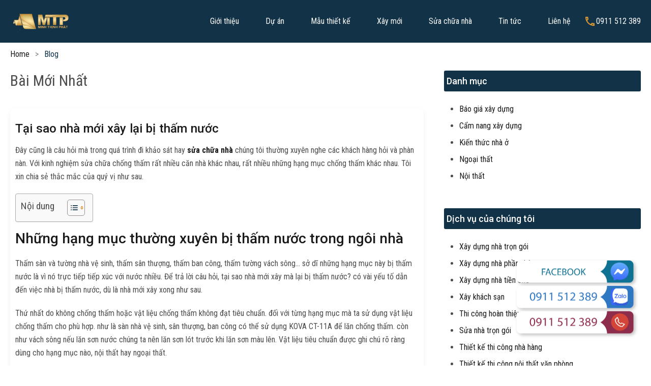

--- FILE ---
content_type: text/html; charset=UTF-8
request_url: https://xaydungminhthinh.com/tai-sao-nha-moi-xay-ma-lai-bi-tham-nuoc/
body_size: 33777
content:
<!doctype html>
<html lang="vi"
                    xmlns="https://www.w3.org/1999/xhtml"
                    xmlns:og="https://ogp.me/ns#" 
                    xmlns:fb="http://www.facebook.com/2008/fbml">
<head><meta charset="UTF-8"><script>if(navigator.userAgent.match(/MSIE|Internet Explorer/i)||navigator.userAgent.match(/Trident\/7\..*?rv:11/i)){var href=document.location.href;if(!href.match(/[?&]nowprocket/)){if(href.indexOf("?")==-1){if(href.indexOf("#")==-1){document.location.href=href+"?nowprocket=1"}else{document.location.href=href.replace("#","?nowprocket=1#")}}else{if(href.indexOf("#")==-1){document.location.href=href+"&nowprocket=1"}else{document.location.href=href.replace("#","&nowprocket=1#")}}}}</script><script>(()=>{class RocketLazyLoadScripts{constructor(){this.v="1.2.6",this.triggerEvents=["keydown","mousedown","mousemove","touchmove","touchstart","touchend","wheel"],this.userEventHandler=this.t.bind(this),this.touchStartHandler=this.i.bind(this),this.touchMoveHandler=this.o.bind(this),this.touchEndHandler=this.h.bind(this),this.clickHandler=this.u.bind(this),this.interceptedClicks=[],this.interceptedClickListeners=[],this.l(this),window.addEventListener("pageshow",(t=>{this.persisted=t.persisted,this.everythingLoaded&&this.m()})),this.CSPIssue=sessionStorage.getItem("rocketCSPIssue"),document.addEventListener("securitypolicyviolation",(t=>{this.CSPIssue||"script-src-elem"!==t.violatedDirective||"data"!==t.blockedURI||(this.CSPIssue=!0,sessionStorage.setItem("rocketCSPIssue",!0))})),document.addEventListener("DOMContentLoaded",(()=>{this.k()})),this.delayedScripts={normal:[],async:[],defer:[]},this.trash=[],this.allJQueries=[]}p(t){document.hidden?t.t():(this.triggerEvents.forEach((e=>window.addEventListener(e,t.userEventHandler,{passive:!0}))),window.addEventListener("touchstart",t.touchStartHandler,{passive:!0}),window.addEventListener("mousedown",t.touchStartHandler),document.addEventListener("visibilitychange",t.userEventHandler))}_(){this.triggerEvents.forEach((t=>window.removeEventListener(t,this.userEventHandler,{passive:!0}))),document.removeEventListener("visibilitychange",this.userEventHandler)}i(t){"HTML"!==t.target.tagName&&(window.addEventListener("touchend",this.touchEndHandler),window.addEventListener("mouseup",this.touchEndHandler),window.addEventListener("touchmove",this.touchMoveHandler,{passive:!0}),window.addEventListener("mousemove",this.touchMoveHandler),t.target.addEventListener("click",this.clickHandler),this.L(t.target,!0),this.S(t.target,"onclick","rocket-onclick"),this.C())}o(t){window.removeEventListener("touchend",this.touchEndHandler),window.removeEventListener("mouseup",this.touchEndHandler),window.removeEventListener("touchmove",this.touchMoveHandler,{passive:!0}),window.removeEventListener("mousemove",this.touchMoveHandler),t.target.removeEventListener("click",this.clickHandler),this.L(t.target,!1),this.S(t.target,"rocket-onclick","onclick"),this.M()}h(){window.removeEventListener("touchend",this.touchEndHandler),window.removeEventListener("mouseup",this.touchEndHandler),window.removeEventListener("touchmove",this.touchMoveHandler,{passive:!0}),window.removeEventListener("mousemove",this.touchMoveHandler)}u(t){t.target.removeEventListener("click",this.clickHandler),this.L(t.target,!1),this.S(t.target,"rocket-onclick","onclick"),this.interceptedClicks.push(t),t.preventDefault(),t.stopPropagation(),t.stopImmediatePropagation(),this.M()}O(){window.removeEventListener("touchstart",this.touchStartHandler,{passive:!0}),window.removeEventListener("mousedown",this.touchStartHandler),this.interceptedClicks.forEach((t=>{t.target.dispatchEvent(new MouseEvent("click",{view:t.view,bubbles:!0,cancelable:!0}))}))}l(t){EventTarget.prototype.addEventListenerWPRocketBase=EventTarget.prototype.addEventListener,EventTarget.prototype.addEventListener=function(e,i,o){"click"!==e||t.windowLoaded||i===t.clickHandler||t.interceptedClickListeners.push({target:this,func:i,options:o}),(this||window).addEventListenerWPRocketBase(e,i,o)}}L(t,e){this.interceptedClickListeners.forEach((i=>{i.target===t&&(e?t.removeEventListener("click",i.func,i.options):t.addEventListener("click",i.func,i.options))})),t.parentNode!==document.documentElement&&this.L(t.parentNode,e)}D(){return new Promise((t=>{this.P?this.M=t:t()}))}C(){this.P=!0}M(){this.P=!1}S(t,e,i){t.hasAttribute&&t.hasAttribute(e)&&(event.target.setAttribute(i,event.target.getAttribute(e)),event.target.removeAttribute(e))}t(){this._(this),"loading"===document.readyState?document.addEventListener("DOMContentLoaded",this.R.bind(this)):this.R()}k(){let t=[];document.querySelectorAll("script[type=rocketlazyloadscript][data-rocket-src]").forEach((e=>{let i=e.getAttribute("data-rocket-src");if(i&&!i.startsWith("data:")){0===i.indexOf("//")&&(i=location.protocol+i);try{const o=new URL(i).origin;o!==location.origin&&t.push({src:o,crossOrigin:e.crossOrigin||"module"===e.getAttribute("data-rocket-type")})}catch(t){}}})),t=[...new Map(t.map((t=>[JSON.stringify(t),t]))).values()],this.T(t,"preconnect")}async R(){this.lastBreath=Date.now(),this.j(this),this.F(this),this.I(),this.W(),this.q(),await this.A(this.delayedScripts.normal),await this.A(this.delayedScripts.defer),await this.A(this.delayedScripts.async);try{await this.U(),await this.H(this),await this.J()}catch(t){console.error(t)}window.dispatchEvent(new Event("rocket-allScriptsLoaded")),this.everythingLoaded=!0,this.D().then((()=>{this.O()})),this.N()}W(){document.querySelectorAll("script[type=rocketlazyloadscript]").forEach((t=>{t.hasAttribute("data-rocket-src")?t.hasAttribute("async")&&!1!==t.async?this.delayedScripts.async.push(t):t.hasAttribute("defer")&&!1!==t.defer||"module"===t.getAttribute("data-rocket-type")?this.delayedScripts.defer.push(t):this.delayedScripts.normal.push(t):this.delayedScripts.normal.push(t)}))}async B(t){if(await this.G(),!0!==t.noModule||!("noModule"in HTMLScriptElement.prototype))return new Promise((e=>{let i;function o(){(i||t).setAttribute("data-rocket-status","executed"),e()}try{if(navigator.userAgent.indexOf("Firefox/")>0||""===navigator.vendor||this.CSPIssue)i=document.createElement("script"),[...t.attributes].forEach((t=>{let e=t.nodeName;"type"!==e&&("data-rocket-type"===e&&(e="type"),"data-rocket-src"===e&&(e="src"),i.setAttribute(e,t.nodeValue))})),t.text&&(i.text=t.text),i.hasAttribute("src")?(i.addEventListener("load",o),i.addEventListener("error",(function(){i.setAttribute("data-rocket-status","failed-network"),e()})),setTimeout((()=>{i.isConnected||e()}),1)):(i.text=t.text,o()),t.parentNode.replaceChild(i,t);else{const i=t.getAttribute("data-rocket-type"),s=t.getAttribute("data-rocket-src");i?(t.type=i,t.removeAttribute("data-rocket-type")):t.removeAttribute("type"),t.addEventListener("load",o),t.addEventListener("error",(i=>{this.CSPIssue&&i.target.src.startsWith("data:")?(console.log("WPRocket: data-uri blocked by CSP -> fallback"),t.removeAttribute("src"),this.B(t).then(e)):(t.setAttribute("data-rocket-status","failed-network"),e())})),s?(t.removeAttribute("data-rocket-src"),t.src=s):t.src="data:text/javascript;base64,"+window.btoa(unescape(encodeURIComponent(t.text)))}}catch(i){t.setAttribute("data-rocket-status","failed-transform"),e()}}));t.setAttribute("data-rocket-status","skipped")}async A(t){const e=t.shift();return e&&e.isConnected?(await this.B(e),this.A(t)):Promise.resolve()}q(){this.T([...this.delayedScripts.normal,...this.delayedScripts.defer,...this.delayedScripts.async],"preload")}T(t,e){var i=document.createDocumentFragment();t.forEach((t=>{const o=t.getAttribute&&t.getAttribute("data-rocket-src")||t.src;if(o&&!o.startsWith("data:")){const s=document.createElement("link");s.href=o,s.rel=e,"preconnect"!==e&&(s.as="script"),t.getAttribute&&"module"===t.getAttribute("data-rocket-type")&&(s.crossOrigin=!0),t.crossOrigin&&(s.crossOrigin=t.crossOrigin),t.integrity&&(s.integrity=t.integrity),i.appendChild(s),this.trash.push(s)}})),document.head.appendChild(i)}j(t){let e={};function i(i,o){return e[o].eventsToRewrite.indexOf(i)>=0&&!t.everythingLoaded?"rocket-"+i:i}function o(t,o){!function(t){e[t]||(e[t]={originalFunctions:{add:t.addEventListener,remove:t.removeEventListener},eventsToRewrite:[]},t.addEventListener=function(){arguments[0]=i(arguments[0],t),e[t].originalFunctions.add.apply(t,arguments)},t.removeEventListener=function(){arguments[0]=i(arguments[0],t),e[t].originalFunctions.remove.apply(t,arguments)})}(t),e[t].eventsToRewrite.push(o)}function s(e,i){let o=e[i];e[i]=null,Object.defineProperty(e,i,{get:()=>o||function(){},set(s){t.everythingLoaded?o=s:e["rocket"+i]=o=s}})}o(document,"DOMContentLoaded"),o(window,"DOMContentLoaded"),o(window,"load"),o(window,"pageshow"),o(document,"readystatechange"),s(document,"onreadystatechange"),s(window,"onload"),s(window,"onpageshow");try{Object.defineProperty(document,"readyState",{get:()=>t.rocketReadyState,set(e){t.rocketReadyState=e},configurable:!0}),document.readyState="loading"}catch(t){console.log("WPRocket DJE readyState conflict, bypassing")}}F(t){let e;function i(e){return t.everythingLoaded?e:e.split(" ").map((t=>"load"===t||0===t.indexOf("load.")?"rocket-jquery-load":t)).join(" ")}function o(o){function s(t){const e=o.fn[t];o.fn[t]=o.fn.init.prototype[t]=function(){return this[0]===window&&("string"==typeof arguments[0]||arguments[0]instanceof String?arguments[0]=i(arguments[0]):"object"==typeof arguments[0]&&Object.keys(arguments[0]).forEach((t=>{const e=arguments[0][t];delete arguments[0][t],arguments[0][i(t)]=e}))),e.apply(this,arguments),this}}o&&o.fn&&!t.allJQueries.includes(o)&&(o.fn.ready=o.fn.init.prototype.ready=function(e){return t.domReadyFired?e.bind(document)(o):document.addEventListener("rocket-DOMContentLoaded",(()=>e.bind(document)(o))),o([])},s("on"),s("one"),t.allJQueries.push(o)),e=o}o(window.jQuery),Object.defineProperty(window,"jQuery",{get:()=>e,set(t){o(t)}})}async H(t){const e=document.querySelector("script[data-webpack]");e&&(await async function(){return new Promise((t=>{e.addEventListener("load",t),e.addEventListener("error",t)}))}(),await t.K(),await t.H(t))}async U(){this.domReadyFired=!0;try{document.readyState="interactive"}catch(t){}await this.G(),document.dispatchEvent(new Event("rocket-readystatechange")),await this.G(),document.rocketonreadystatechange&&document.rocketonreadystatechange(),await this.G(),document.dispatchEvent(new Event("rocket-DOMContentLoaded")),await this.G(),window.dispatchEvent(new Event("rocket-DOMContentLoaded"))}async J(){try{document.readyState="complete"}catch(t){}await this.G(),document.dispatchEvent(new Event("rocket-readystatechange")),await this.G(),document.rocketonreadystatechange&&document.rocketonreadystatechange(),await this.G(),window.dispatchEvent(new Event("rocket-load")),await this.G(),window.rocketonload&&window.rocketonload(),await this.G(),this.allJQueries.forEach((t=>t(window).trigger("rocket-jquery-load"))),await this.G();const t=new Event("rocket-pageshow");t.persisted=this.persisted,window.dispatchEvent(t),await this.G(),window.rocketonpageshow&&window.rocketonpageshow({persisted:this.persisted}),this.windowLoaded=!0}m(){document.onreadystatechange&&document.onreadystatechange(),window.onload&&window.onload(),window.onpageshow&&window.onpageshow({persisted:this.persisted})}I(){const t=new Map;document.write=document.writeln=function(e){const i=document.currentScript;i||console.error("WPRocket unable to document.write this: "+e);const o=document.createRange(),s=i.parentElement;let n=t.get(i);void 0===n&&(n=i.nextSibling,t.set(i,n));const c=document.createDocumentFragment();o.setStart(c,0),c.appendChild(o.createContextualFragment(e)),s.insertBefore(c,n)}}async G(){Date.now()-this.lastBreath>45&&(await this.K(),this.lastBreath=Date.now())}async K(){return document.hidden?new Promise((t=>setTimeout(t))):new Promise((t=>requestAnimationFrame(t)))}N(){this.trash.forEach((t=>t.remove()))}static run(){const t=new RocketLazyLoadScripts;t.p(t)}}RocketLazyLoadScripts.run()})();</script>
    
    <meta name="viewport" content="width=device-width, initial-scale=1.0, maximum-scale=1.0, user-scalable=no">
    <link rel="profile" href="https://gmpg.org/xfn/11">
    <meta name="format-detection" content="telephone=no">
	<meta name='robots' content='index, follow, max-image-preview:large, max-snippet:-1, max-video-preview:-1' />

	<!-- This site is optimized with the Yoast SEO plugin v23.8 - https://yoast.com/wordpress/plugins/seo/ -->
	<title>Nhà mới bị thấm nước lí do vì sao? - Xây Dựng Minh Thịnh</title><link rel="preload" data-rocket-preload as="style" href="https://fonts.googleapis.com/css?family=Roboto%20Condensed%3A300%2C400%2C700%7CRoboto%3A100%2C300%2C400%2C500%2C700%2C900%7CRoboto%3A400%2C400i%2C500%2C500i%2C700%2C700i%7CDM%20Sans%3A400%2C400i%2C500%2C500i%2C700%2C700i&#038;subset=latin%2Clatin-ext&#038;display=swap" /><link rel="stylesheet" href="https://fonts.googleapis.com/css?family=Roboto%20Condensed%3A300%2C400%2C700%7CRoboto%3A100%2C300%2C400%2C500%2C700%2C900%7CRoboto%3A400%2C400i%2C500%2C500i%2C700%2C700i%7CDM%20Sans%3A400%2C400i%2C500%2C500i%2C700%2C700i&#038;subset=latin%2Clatin-ext&#038;display=swap" media="print" onload="this.media='all'" /><noscript><link rel="stylesheet" href="https://fonts.googleapis.com/css?family=Roboto%20Condensed%3A300%2C400%2C700%7CRoboto%3A100%2C300%2C400%2C500%2C700%2C900%7CRoboto%3A400%2C400i%2C500%2C500i%2C700%2C700i%7CDM%20Sans%3A400%2C400i%2C500%2C500i%2C700%2C700i&#038;subset=latin%2Clatin-ext&#038;display=swap" /></noscript>
	<meta name="description" content="Nhà mới bị thấm nước vì sao lại như vậy? Đây cũng là câu hỏi mà trong quá trình đi khảo sát hay sửa chữa nhà chúng tôi thường xuyên..." />
	<link rel="canonical" href="https://xaydungminhthinh.com/tai-sao-nha-moi-xay-ma-lai-bi-tham-nuoc/" />
	<meta property="og:locale" content="vi_VN" />
	<meta property="og:type" content="article" />
	<meta property="og:title" content="Nhà mới bị thấm nước lí do vì sao? - Xây Dựng Minh Thịnh" />
	<meta property="og:description" content="Nhà mới bị thấm nước vì sao lại như vậy? Đây cũng là câu hỏi mà trong quá trình đi khảo sát hay sửa chữa nhà chúng tôi thường xuyên..." />
	<meta property="og:url" content="https://xaydungminhthinh.com/tai-sao-nha-moi-xay-ma-lai-bi-tham-nuoc/" />
	<meta property="og:site_name" content="Minh Thịnh Phát" />
	<meta property="article:publisher" content="https://www.facebook.com/xaydung.minhthinhphat" />
	<meta property="article:published_time" content="2016-01-19T12:55:41+00:00" />
	<meta property="article:modified_time" content="2023-05-02T04:43:17+00:00" />
	<meta name="author" content="admin" />
	<meta name="twitter:card" content="summary_large_image" />
	<meta name="twitter:label1" content="Được viết bởi" />
	<meta name="twitter:data1" content="admin" />
	<meta name="twitter:label2" content="Ước tính thời gian đọc" />
	<meta name="twitter:data2" content="4 phút" />
	<script type="application/ld+json" class="yoast-schema-graph">{"@context":"https://schema.org","@graph":[{"@type":"WebPage","@id":"https://xaydungminhthinh.com/tai-sao-nha-moi-xay-ma-lai-bi-tham-nuoc/","url":"https://xaydungminhthinh.com/tai-sao-nha-moi-xay-ma-lai-bi-tham-nuoc/","name":"Nhà mới bị thấm nước lí do vì sao? - Xây Dựng Minh Thịnh","isPartOf":{"@id":"https://xaydungminhthinh.com/#website"},"primaryImageOfPage":{"@id":"https://xaydungminhthinh.com/tai-sao-nha-moi-xay-ma-lai-bi-tham-nuoc/#primaryimage"},"image":{"@id":"https://xaydungminhthinh.com/tai-sao-nha-moi-xay-ma-lai-bi-tham-nuoc/#primaryimage"},"thumbnailUrl":"","datePublished":"2016-01-19T12:55:41+00:00","dateModified":"2023-05-02T04:43:17+00:00","author":{"@id":"https://xaydungminhthinh.com/#/schema/person/7f00d59770b0c0b9edee13611c4a66f4"},"description":"Nhà mới bị thấm nước vì sao lại như vậy? Đây cũng là câu hỏi mà trong quá trình đi khảo sát hay sửa chữa nhà chúng tôi thường xuyên...","breadcrumb":{"@id":"https://xaydungminhthinh.com/tai-sao-nha-moi-xay-ma-lai-bi-tham-nuoc/#breadcrumb"},"inLanguage":"vi","potentialAction":[{"@type":"ReadAction","target":["https://xaydungminhthinh.com/tai-sao-nha-moi-xay-ma-lai-bi-tham-nuoc/"]}]},{"@type":"ImageObject","inLanguage":"vi","@id":"https://xaydungminhthinh.com/tai-sao-nha-moi-xay-ma-lai-bi-tham-nuoc/#primaryimage","url":"","contentUrl":""},{"@type":"BreadcrumbList","@id":"https://xaydungminhthinh.com/tai-sao-nha-moi-xay-ma-lai-bi-tham-nuoc/#breadcrumb","itemListElement":[{"@type":"ListItem","position":1,"name":"Trang chủ","item":"https://xaydungminhthinh.com/"},{"@type":"ListItem","position":2,"name":"Blog","item":"https://xaydungminhthinh.com/blog/"},{"@type":"ListItem","position":3,"name":"Tại sao nhà mới xây lại bị thấm nước"}]},{"@type":"WebSite","@id":"https://xaydungminhthinh.com/#website","url":"https://xaydungminhthinh.com/","name":"Xây Dựng Minh Thịnh Phát","description":"Kiến tạo kiến trúc bền vững","alternateName":"Kiến tạo kiến trúc bền vững","potentialAction":[{"@type":"SearchAction","target":{"@type":"EntryPoint","urlTemplate":"https://xaydungminhthinh.com/?s={search_term_string}"},"query-input":{"@type":"PropertyValueSpecification","valueRequired":true,"valueName":"search_term_string"}}],"inLanguage":"vi"},{"@type":"Person","@id":"https://xaydungminhthinh.com/#/schema/person/7f00d59770b0c0b9edee13611c4a66f4","name":"admin","sameAs":["https://demo.minhthinhphat.com"]}]}</script>
	<!-- / Yoast SEO plugin. -->


<link rel='dns-prefetch' href='//unpkg.com' />
<link rel='dns-prefetch' href='//fonts.googleapis.com' />
<link href='https://fonts.gstatic.com' crossorigin rel='preconnect' />
<link rel="alternate" type="application/rss+xml" title="Dòng thông tin Minh Thịnh Phát &raquo;" href="https://xaydungminhthinh.com/feed/" />
<link rel="alternate" type="application/rss+xml" title="Minh Thịnh Phát &raquo; Dòng bình luận" href="https://xaydungminhthinh.com/comments/feed/" />
<link rel="alternate" title="oNhúng (JSON)" type="application/json+oembed" href="https://xaydungminhthinh.com/wp-json/oembed/1.0/embed?url=https%3A%2F%2Fxaydungminhthinh.com%2Ftai-sao-nha-moi-xay-ma-lai-bi-tham-nuoc%2F" />
<link rel="alternate" title="oNhúng (XML)" type="text/xml+oembed" href="https://xaydungminhthinh.com/wp-json/oembed/1.0/embed?url=https%3A%2F%2Fxaydungminhthinh.com%2Ftai-sao-nha-moi-xay-ma-lai-bi-tham-nuoc%2F&#038;format=xml" />
            <meta property="og:title" content="Tại sao nhà mới xây lại bị thấm nước"/>
            <meta property="og:description" content="Đây cũng là câu hỏi mà trong quá trình đi khảo sát hay sửa chữa nhà chúng tôi thường xuyên nghe các khách hàng hỏi và phàn nàn."/>
            <meta property="og:type" content="article"/>
            <meta property="og:url" content="https://xaydungminhthinh.com/tai-sao-nha-moi-xay-ma-lai-bi-tham-nuoc/"/>
            <meta property="og:site_name" content="Minh Thịnh Phát"/>
            <meta property="og:image" content=""/>
			<style id='wp-img-auto-sizes-contain-inline-css' type='text/css'>
img:is([sizes=auto i],[sizes^="auto," i]){contain-intrinsic-size:3000px 1500px}
/*# sourceURL=wp-img-auto-sizes-contain-inline-css */
</style>
<style id='wp-emoji-styles-inline-css' type='text/css'>

	img.wp-smiley, img.emoji {
		display: inline !important;
		border: none !important;
		box-shadow: none !important;
		height: 1em !important;
		width: 1em !important;
		margin: 0 0.07em !important;
		vertical-align: -0.1em !important;
		background: none !important;
		padding: 0 !important;
	}
/*# sourceURL=wp-emoji-styles-inline-css */
</style>
<link rel='stylesheet' id='wp-block-library-css' href='https://xaydungminhthinh.com/wp-includes/css/dist/block-library/style.min.css?ver=4cdf34264dbee58cf071aa1e3237f0f1' type='text/css' media='all' />
<style id='global-styles-inline-css' type='text/css'>
:root{--wp--preset--aspect-ratio--square: 1;--wp--preset--aspect-ratio--4-3: 4/3;--wp--preset--aspect-ratio--3-4: 3/4;--wp--preset--aspect-ratio--3-2: 3/2;--wp--preset--aspect-ratio--2-3: 2/3;--wp--preset--aspect-ratio--16-9: 16/9;--wp--preset--aspect-ratio--9-16: 9/16;--wp--preset--color--black: #394041;--wp--preset--color--cyan-bluish-gray: #abb8c3;--wp--preset--color--white: #fff;--wp--preset--color--pale-pink: #f78da7;--wp--preset--color--vivid-red: #cf2e2e;--wp--preset--color--luminous-vivid-orange: #ff6900;--wp--preset--color--luminous-vivid-amber: #fcb900;--wp--preset--color--light-green-cyan: #7bdcb5;--wp--preset--color--vivid-green-cyan: #00d084;--wp--preset--color--pale-cyan-blue: #8ed1fc;--wp--preset--color--vivid-cyan-blue: #0693e3;--wp--preset--color--vivid-purple: #9b51e0;--wp--preset--color--primary: #1db2ff;--wp--preset--color--primary-light: #e7f6fd;--wp--preset--color--primary-dark: #dbf0fa;--wp--preset--color--secondary: #f58220;--wp--preset--gradient--vivid-cyan-blue-to-vivid-purple: linear-gradient(135deg,rgb(6,147,227) 0%,rgb(155,81,224) 100%);--wp--preset--gradient--light-green-cyan-to-vivid-green-cyan: linear-gradient(135deg,rgb(122,220,180) 0%,rgb(0,208,130) 100%);--wp--preset--gradient--luminous-vivid-amber-to-luminous-vivid-orange: linear-gradient(135deg,rgb(252,185,0) 0%,rgb(255,105,0) 100%);--wp--preset--gradient--luminous-vivid-orange-to-vivid-red: linear-gradient(135deg,rgb(255,105,0) 0%,rgb(207,46,46) 100%);--wp--preset--gradient--very-light-gray-to-cyan-bluish-gray: linear-gradient(135deg,rgb(238,238,238) 0%,rgb(169,184,195) 100%);--wp--preset--gradient--cool-to-warm-spectrum: linear-gradient(135deg,rgb(74,234,220) 0%,rgb(151,120,209) 20%,rgb(207,42,186) 40%,rgb(238,44,130) 60%,rgb(251,105,98) 80%,rgb(254,248,76) 100%);--wp--preset--gradient--blush-light-purple: linear-gradient(135deg,rgb(255,206,236) 0%,rgb(152,150,240) 100%);--wp--preset--gradient--blush-bordeaux: linear-gradient(135deg,rgb(254,205,165) 0%,rgb(254,45,45) 50%,rgb(107,0,62) 100%);--wp--preset--gradient--luminous-dusk: linear-gradient(135deg,rgb(255,203,112) 0%,rgb(199,81,192) 50%,rgb(65,88,208) 100%);--wp--preset--gradient--pale-ocean: linear-gradient(135deg,rgb(255,245,203) 0%,rgb(182,227,212) 50%,rgb(51,167,181) 100%);--wp--preset--gradient--electric-grass: linear-gradient(135deg,rgb(202,248,128) 0%,rgb(113,206,126) 100%);--wp--preset--gradient--midnight: linear-gradient(135deg,rgb(2,3,129) 0%,rgb(40,116,252) 100%);--wp--preset--font-size--small: 14px;--wp--preset--font-size--medium: 20px;--wp--preset--font-size--large: 28px;--wp--preset--font-size--x-large: 42px;--wp--preset--font-size--normal: 16px;--wp--preset--font-size--huge: 36px;--wp--preset--spacing--20: 0.44rem;--wp--preset--spacing--30: 0.67rem;--wp--preset--spacing--40: 1rem;--wp--preset--spacing--50: 1.5rem;--wp--preset--spacing--60: 2.25rem;--wp--preset--spacing--70: 3.38rem;--wp--preset--spacing--80: 5.06rem;--wp--preset--shadow--natural: 6px 6px 9px rgba(0, 0, 0, 0.2);--wp--preset--shadow--deep: 12px 12px 50px rgba(0, 0, 0, 0.4);--wp--preset--shadow--sharp: 6px 6px 0px rgba(0, 0, 0, 0.2);--wp--preset--shadow--outlined: 6px 6px 0px -3px rgb(255, 255, 255), 6px 6px rgb(0, 0, 0);--wp--preset--shadow--crisp: 6px 6px 0px rgb(0, 0, 0);}:where(.is-layout-flex){gap: 0.5em;}:where(.is-layout-grid){gap: 0.5em;}body .is-layout-flex{display: flex;}.is-layout-flex{flex-wrap: wrap;align-items: center;}.is-layout-flex > :is(*, div){margin: 0;}body .is-layout-grid{display: grid;}.is-layout-grid > :is(*, div){margin: 0;}:where(.wp-block-columns.is-layout-flex){gap: 2em;}:where(.wp-block-columns.is-layout-grid){gap: 2em;}:where(.wp-block-post-template.is-layout-flex){gap: 1.25em;}:where(.wp-block-post-template.is-layout-grid){gap: 1.25em;}.has-black-color{color: var(--wp--preset--color--black) !important;}.has-cyan-bluish-gray-color{color: var(--wp--preset--color--cyan-bluish-gray) !important;}.has-white-color{color: var(--wp--preset--color--white) !important;}.has-pale-pink-color{color: var(--wp--preset--color--pale-pink) !important;}.has-vivid-red-color{color: var(--wp--preset--color--vivid-red) !important;}.has-luminous-vivid-orange-color{color: var(--wp--preset--color--luminous-vivid-orange) !important;}.has-luminous-vivid-amber-color{color: var(--wp--preset--color--luminous-vivid-amber) !important;}.has-light-green-cyan-color{color: var(--wp--preset--color--light-green-cyan) !important;}.has-vivid-green-cyan-color{color: var(--wp--preset--color--vivid-green-cyan) !important;}.has-pale-cyan-blue-color{color: var(--wp--preset--color--pale-cyan-blue) !important;}.has-vivid-cyan-blue-color{color: var(--wp--preset--color--vivid-cyan-blue) !important;}.has-vivid-purple-color{color: var(--wp--preset--color--vivid-purple) !important;}.has-black-background-color{background-color: var(--wp--preset--color--black) !important;}.has-cyan-bluish-gray-background-color{background-color: var(--wp--preset--color--cyan-bluish-gray) !important;}.has-white-background-color{background-color: var(--wp--preset--color--white) !important;}.has-pale-pink-background-color{background-color: var(--wp--preset--color--pale-pink) !important;}.has-vivid-red-background-color{background-color: var(--wp--preset--color--vivid-red) !important;}.has-luminous-vivid-orange-background-color{background-color: var(--wp--preset--color--luminous-vivid-orange) !important;}.has-luminous-vivid-amber-background-color{background-color: var(--wp--preset--color--luminous-vivid-amber) !important;}.has-light-green-cyan-background-color{background-color: var(--wp--preset--color--light-green-cyan) !important;}.has-vivid-green-cyan-background-color{background-color: var(--wp--preset--color--vivid-green-cyan) !important;}.has-pale-cyan-blue-background-color{background-color: var(--wp--preset--color--pale-cyan-blue) !important;}.has-vivid-cyan-blue-background-color{background-color: var(--wp--preset--color--vivid-cyan-blue) !important;}.has-vivid-purple-background-color{background-color: var(--wp--preset--color--vivid-purple) !important;}.has-black-border-color{border-color: var(--wp--preset--color--black) !important;}.has-cyan-bluish-gray-border-color{border-color: var(--wp--preset--color--cyan-bluish-gray) !important;}.has-white-border-color{border-color: var(--wp--preset--color--white) !important;}.has-pale-pink-border-color{border-color: var(--wp--preset--color--pale-pink) !important;}.has-vivid-red-border-color{border-color: var(--wp--preset--color--vivid-red) !important;}.has-luminous-vivid-orange-border-color{border-color: var(--wp--preset--color--luminous-vivid-orange) !important;}.has-luminous-vivid-amber-border-color{border-color: var(--wp--preset--color--luminous-vivid-amber) !important;}.has-light-green-cyan-border-color{border-color: var(--wp--preset--color--light-green-cyan) !important;}.has-vivid-green-cyan-border-color{border-color: var(--wp--preset--color--vivid-green-cyan) !important;}.has-pale-cyan-blue-border-color{border-color: var(--wp--preset--color--pale-cyan-blue) !important;}.has-vivid-cyan-blue-border-color{border-color: var(--wp--preset--color--vivid-cyan-blue) !important;}.has-vivid-purple-border-color{border-color: var(--wp--preset--color--vivid-purple) !important;}.has-vivid-cyan-blue-to-vivid-purple-gradient-background{background: var(--wp--preset--gradient--vivid-cyan-blue-to-vivid-purple) !important;}.has-light-green-cyan-to-vivid-green-cyan-gradient-background{background: var(--wp--preset--gradient--light-green-cyan-to-vivid-green-cyan) !important;}.has-luminous-vivid-amber-to-luminous-vivid-orange-gradient-background{background: var(--wp--preset--gradient--luminous-vivid-amber-to-luminous-vivid-orange) !important;}.has-luminous-vivid-orange-to-vivid-red-gradient-background{background: var(--wp--preset--gradient--luminous-vivid-orange-to-vivid-red) !important;}.has-very-light-gray-to-cyan-bluish-gray-gradient-background{background: var(--wp--preset--gradient--very-light-gray-to-cyan-bluish-gray) !important;}.has-cool-to-warm-spectrum-gradient-background{background: var(--wp--preset--gradient--cool-to-warm-spectrum) !important;}.has-blush-light-purple-gradient-background{background: var(--wp--preset--gradient--blush-light-purple) !important;}.has-blush-bordeaux-gradient-background{background: var(--wp--preset--gradient--blush-bordeaux) !important;}.has-luminous-dusk-gradient-background{background: var(--wp--preset--gradient--luminous-dusk) !important;}.has-pale-ocean-gradient-background{background: var(--wp--preset--gradient--pale-ocean) !important;}.has-electric-grass-gradient-background{background: var(--wp--preset--gradient--electric-grass) !important;}.has-midnight-gradient-background{background: var(--wp--preset--gradient--midnight) !important;}.has-small-font-size{font-size: var(--wp--preset--font-size--small) !important;}.has-medium-font-size{font-size: var(--wp--preset--font-size--medium) !important;}.has-large-font-size{font-size: var(--wp--preset--font-size--large) !important;}.has-x-large-font-size{font-size: var(--wp--preset--font-size--x-large) !important;}
/*# sourceURL=global-styles-inline-css */
</style>

<style id='classic-theme-styles-inline-css' type='text/css'>
/*! This file is auto-generated */
.wp-block-button__link{color:#fff;background-color:#32373c;border-radius:9999px;box-shadow:none;text-decoration:none;padding:calc(.667em + 2px) calc(1.333em + 2px);font-size:1.125em}.wp-block-file__button{background:#32373c;color:#fff;text-decoration:none}
/*# sourceURL=/wp-includes/css/classic-themes.min.css */
</style>
<link rel='stylesheet' id='mwp-herd-effect-css' href='https://xaydungminhthinh.com/wp-content/plugins/mwp-herd-effect/public/assets/css/style.min.css?ver=6.1.1' type='text/css' media='all' />
<link data-minify="1" rel='stylesheet' id='mwp-herd-effect-fontawesome-css' href='https://xaydungminhthinh.com/wp-content/cache/min/1/wp-content/plugins/mwp-herd-effect/vendors/fontawesome/css/all.css?ver=1748741557' type='text/css' media='all' />
<style id='ez-toc-style-inline-css' type='text/css'>
#ez-toc-container{background:#f9f9f9;border:1px solid #aaa;border-radius:4px;-webkit-box-shadow:0 1px 1px rgba(0,0,0,.05);box-shadow:0 1px 1px rgba(0,0,0,.05);display:table;margin-bottom:1em;padding:10px 20px 10px 10px;position:relative;width:auto}div.ez-toc-widget-container{padding:0;position:relative}#ez-toc-container.ez-toc-light-blue{background:#edf6ff}#ez-toc-container.ez-toc-white{background:#fff}#ez-toc-container.ez-toc-black{background:#000}#ez-toc-container.ez-toc-transparent{background:none}div.ez-toc-widget-container ul{display:block}div.ez-toc-widget-container li{border:none;padding:0}div.ez-toc-widget-container ul.ez-toc-list{padding:10px}#ez-toc-container ul ul,.ez-toc div.ez-toc-widget-container ul ul{margin-left:1.5em}#ez-toc-container li,#ez-toc-container ul{padding:0}#ez-toc-container li,#ez-toc-container ul,#ez-toc-container ul li,div.ez-toc-widget-container,div.ez-toc-widget-container li{background:0 0;list-style:none;line-height:1.6;margin:0;overflow:hidden;z-index:1}#ez-toc-container .ez-toc-title{text-align:left;line-height:1.45;margin:0;padding:0}.ez-toc-title-container{display:table;width:100%}.ez-toc-title,.ez-toc-title-toggle{display:inline;text-align:left;vertical-align:middle}.ez-toc-btn,.ez-toc-glyphicon{display:inline-block;font-weight:400}#ez-toc-container.ez-toc-black a,#ez-toc-container.ez-toc-black a:visited,#ez-toc-container.ez-toc-black p.ez-toc-title{color:#fff}#ez-toc-container div.ez-toc-title-container+ul.ez-toc-list{margin-top:1em}.ez-toc-wrap-left{margin:0 auto 1em 0!important}.ez-toc-wrap-left-text{float:left}.ez-toc-wrap-right{margin:0 0 1em auto!important}.ez-toc-wrap-right-text{float:right}#ez-toc-container a{color:#444;box-shadow:none;text-decoration:none;text-shadow:none;display:inline-flex;align-items:stretch;flex-wrap:nowrap}#ez-toc-container a:visited{color:#9f9f9f}#ez-toc-container a:hover{text-decoration:underline}#ez-toc-container a.ez-toc-toggle{display:flex;align-items:center}.ez-toc-widget-container ul.ez-toc-list li::before{content:' ';position:absolute;left:0;right:0;height:30px;line-height:30px;z-index:-1}.ez-toc-widget-container ul.ez-toc-list li.active{background-color:#ededed}.ez-toc-widget-container li.active>a{font-weight:900}.ez-toc-btn{padding:6px 12px;margin-bottom:0;font-size:14px;line-height:1.428571429;text-align:center;white-space:nowrap;vertical-align:middle;cursor:pointer;background-image:none;border:1px solid transparent;border-radius:4px;-webkit-user-select:none;-moz-user-select:none;-ms-user-select:none;-o-user-select:none;user-select:none}.ez-toc-btn:focus{outline:#333 dotted thin;outline:-webkit-focus-ring-color auto 5px;outline-offset:-2px}.ez-toc-btn:focus,.ez-toc-btn:hover{color:#333;text-decoration:none}.ez-toc-btn.active,.ez-toc-btn:active{background-image:none;outline:0;-webkit-box-shadow:inset 0 3px 5px rgba(0,0,0,.125);box-shadow:inset 0 3px 5px rgba(0,0,0,.125)}.ez-toc-btn-default{color:#333;background-color:#fff;-webkit-box-shadow:inset 0 1px 0 rgba(255,255,255,.15),0 1px 1px rgba(0,0,0,.075);box-shadow:inset 0 1px 0 rgba(255,255,255,.15),0 1px 1px rgba(0,0,0,.075);text-shadow:0 1px 0 #fff;background-image:-webkit-gradient(linear,left 0,left 100%,from(#fff),to(#e0e0e0));background-image:-webkit-linear-gradient(top,#fff 0,#e0e0e0 100%);background-image:-moz-linear-gradient(top,#fff 0,#e0e0e0 100%);background-image:linear-gradient(to bottom,#fff 0,#e0e0e0 100%);background-repeat:repeat-x;border-color:#ccc}.ez-toc-btn-default.active,.ez-toc-btn-default:active,.ez-toc-btn-default:focus,.ez-toc-btn-default:hover{color:#333;background-color:#ebebeb;border-color:#adadad}.ez-toc-btn-default.active,.ez-toc-btn-default:active{background-image:none;background-color:#e0e0e0;border-color:#dbdbdb}.ez-toc-btn-sm,.ez-toc-btn-xs{padding:5px 10px;font-size:12px;line-height:1.5;border-radius:3px}.ez-toc-btn-xs{padding:1px 5px}.ez-toc-btn-default:active{-webkit-box-shadow:inset 0 3px 5px rgba(0,0,0,.125);box-shadow:inset 0 3px 5px rgba(0,0,0,.125)}.btn.active,.ez-toc-btn:active{background-image:none}.ez-toc-btn-default:focus,.ez-toc-btn-default:hover{background-color:#e0e0e0;background-position:0 -15px}.ez-toc-pull-right{float:right!important;margin-left:10px}#ez-toc-container label.cssicon,#ez-toc-widget-container label.cssicon{height:30px}.ez-toc-glyphicon{position:relative;top:1px;font-family:'Glyphicons Halflings';-webkit-font-smoothing:antialiased;font-style:normal;line-height:1;-moz-osx-font-smoothing:grayscale}.ez-toc-glyphicon:empty{width:1em}.ez-toc-toggle i.ez-toc-glyphicon,label.cssicon .ez-toc-glyphicon:empty{font-size:16px;margin-left:2px}#ez-toc-container input,.ez-toc-toggle #item{position:absolute;left:-999em}#ez-toc-container input[type=checkbox]:checked+nav,#ez-toc-widget-container input[type=checkbox]:checked+nav{opacity:0;max-height:0;border:none;display:none}#ez-toc-container .ez-toc-js-icon-con,#ez-toc-container label{position:relative;cursor:pointer;display:initial}#ez-toc-container .ez-toc-js-icon-con,#ez-toc-container .ez-toc-toggle label,.ez-toc-cssicon{float:right;position:relative;font-size:16px;padding:0;border:1px solid #999191;border-radius:5px;cursor:pointer;left:10px;width:35px}div#ez-toc-container .ez-toc-title{display:initial}.ez-toc-wrap-center{margin:0 auto 1em!important}#ez-toc-container a.ez-toc-toggle{color:#444;background:inherit;border:inherit}#ez-toc-container .eztoc-toggle-hide-by-default,.eztoc-hide,label.cssiconcheckbox{display:none}.ez-toc-widget-container ul li a{padding-left:10px;display:inline-flex;align-items:stretch;flex-wrap:nowrap}.ez-toc-widget-container ul.ez-toc-list li{height:auto!important}.ez-toc-icon-toggle-span{display:flex;align-items:center;width:35px;height:30px;justify-content:center;direction:ltr}.eztoc_no_heading_found{background-color:#ff0;padding-left:10px}.term-description .ez-toc-title-container p:nth-child(2){width:50px;float:right;margin:0}div#ez-toc-container .ez-toc-title {font-size: 120%;}div#ez-toc-container .ez-toc-title {font-weight: 500;}div#ez-toc-container ul li {font-size: 95%;}div#ez-toc-container ul li {font-weight: 500;}div#ez-toc-container nav ul ul li {font-size: 90%;}
/*# sourceURL=ez-toc-style-inline-css */
</style>
<link data-minify="1" rel='stylesheet' id='main-css-css' href='https://xaydungminhthinh.com/wp-content/cache/background-css/xaydungminhthinh.com/wp-content/cache/min/1/wp-content/themes/realhomes/assets/ultra/styles/css/main.css?ver=1748741558&wpr_t=1768968292' type='text/css' media='all' />
<style id='main-css-inline-css' type='text/css'>
::selection{background-color:#123247;}
::-moz-selection{background-color:#123247;}
.rh-ultra-header-wrapper, .rh-responsive-header{background-color:#123247;}
.rh-ultra-logo a, .rh-responsive-header .rh-logo-wrapper a{color:#ffffff;}
.rh-ultra-main-menu li a{color:#ffffff;}
.rh-ultra-main-menu li:hover > a,
			.rh-ultra-main-menu li ul li:hover > a,
			.rh-ultra-main-menu li.current_page_item > a,
			.rh-ultra-main-menu li.current-menu-ancestor > a{background-color:#dd9933;}
.rh-ultra-main-menu li ul li a,
			.rh-ultra-menu-user-profile .rh_user p,
			.rh-ultra-menu-user-profile .rh_user h3,
			.rh-ultra-menu-user-profile .rh_modal__dashboard > a{color:#123247;}
.rh-ultra-menu-user-profile .rh_modal__dashboard > a svg{fill:#123247;}
.rh-ultra-header-social-list a{color:#ffffff;}
.rh-ultra-header-social-list a:hover{background-color:#dd9933;}
.rh-ultra-user-phone a{color:#ffffff;}
.rh-ultra-user-phone a:hover{color:#dd9933;}
.rh-responsive-header .hc-nav-trigger span,
			.rh-responsive-header .hc-nav-trigger span::after,
			.rh-responsive-header .hc-nav-trigger span::before{background-color:#ffffff;}
body .hc-offcanvas-nav .nav-container,
			body .hc-offcanvas-nav .nav-wrapper,
			body .hc-offcanvas-nav ul{background-color:#123247;}
body .hc-offcanvas-nav .nav-container,
			body .hc-offcanvas-nav .nav-wrapper,
			body .hc-offcanvas-nav ul{background-color:#123247;}
body .hc-offcanvas-nav .nav-wrapper>.nav-content>ul:first-of-type>li:first-child:not(.nav-back):not(.nav-close)>.nav-item-wrapper>.nav-item-link{border-top-color:#bfbfbf;}
body .hc-offcanvas-nav .nav-back a, 
			body .hc-offcanvas-nav .nav-item-link, 
			body .hc-offcanvas-nav li.nav-close a{border-bottom-color:#bfbfbf;}
body .hc-offcanvas-nav a.nav-next{border-left-color: #bfbfbf;
border-bottom-color: #bfbfbf;
}
body .hc-offcanvas-nav .nav-back a,
			 body .hc-offcanvas-nav .nav-item-link,
			 body .hc-offcanvas-nav li.nav-close a,
			 body .hc-offcanvas-nav .nav-content>.nav-close a,
			 body .hc-offcanvas-nav .nav-content > h2{color:#ffffff;}
body .hc-offcanvas-nav .nav-close-button span::after, 
			body .hc-offcanvas-nav .nav-close-button span::before,
			body .hc-offcanvas-nav .nav-back span::before,
			body .hc-offcanvas-nav .nav-next span::before{border-color:#ffffff;}
.rh-sticky-header.sticked{background-color:#123247;}
.rh-btn-primary, .pages-navigation a, .rh-form button, .rh-form input[type=submit], .post-password-form button, .post-password-form input[type=submit], .wpcf7-form button, .wpcf7-form input[type=submit], .wpforms-form button, .wpforms-form input[type=submit], button, .rh-filled-button, .rh-ultra-filled-button{background-color:#123247;}
.rh-btn-primary, .pages-navigation a, .rh-form button, .rh-form input[type=submit], .post-password-form button, .post-password-form input[type=submit], .wpcf7-form button, .wpcf7-form input[type=submit], .wpforms-form button, .wpforms-form input[type=submit], button, .rh-filled-button, .rh-ultra-filled-button{border-color:#123247;}
.rh-btn-primary, .pages-navigation a, .rh-form button, .rh-form input[type=submit], .post-password-form button, .post-password-form input[type=submit], .wpcf7-form button, .wpcf7-form input[type=submit], .wpforms-form button, .wpforms-form input[type=submit], button, .rh-filled-button, .rh-ultra-filled-button{color:#ffffff;}
.rh-btn-primary:hover, .pages-navigation a:hover, .rh-form button:hover, .rh-form input[type=submit]:hover, .post-password-form button:hover, .post-password-form input[type=submit]:hover, .wpcf7-form button:hover, .wpcf7-form input[type=submit]:hover, .wpforms-form button:hover, .wpforms-form input[type=submit]:hover, button:hover, .rh-filled-button:hover, .rh-ultra-filled-button:hover{color:#ffffff;}
.rh-btn-outline-primary, .rh-hollow-button,.rh-ultra-hollow-button{background-color:transparent;}
.rh-btn-outline-primary, .rh-hollow-button,.rh-ultra-hollow-button{border-color:#dd9933;}
.rh-btn-outline-primary, .rh-hollow-button,.rh-ultra-hollow-button{color:#ffffff;}
.rh-btn-outline-primary:hover, .rh-hollow-button:hover,.rh-ultra-hollow-button:hover{background-color:#dd9933;}
.rh-btn-outline-primary:hover, .rh-hollow-button:hover,.rh-ultra-hollow-button:hover{color:#ffffff;}
.site-footer{background-color:#123247;}
.site-footer{color:#ffffff;}
.site-footer a{color:#ffffff;}
.site-footer a:hover{color:#dd9933;}
.site-footer h1,
			 .site-footer h2, 
			 .site-footer h3, 
			 .site-footer h4, 
			 .site-footer h5, 
			 .site-footer h6{color:#ffffff;}
.site-footer-contacts{background-color:#243847;}
.site-footer-contacts .rh-ultra-footer-help{color:#ffffff;}
.site-footer .rh-ultra-footer-number{color:#123247;}
.site-footer .rh-ultra-footer-number svg{fill:#123247;}

/*# sourceURL=main-css-inline-css */
</style>

<link data-minify="1" rel='stylesheet' id='font-awesome-5-all-css' href='https://xaydungminhthinh.com/wp-content/cache/min/1/wp-content/themes/realhomes/common/font-awesome/css/all.min.css?ver=1748741558' type='text/css' media='all' />
<link data-minify="1" rel='stylesheet' id='vendors-css-css' href='https://xaydungminhthinh.com/wp-content/cache/background-css/xaydungminhthinh.com/wp-content/cache/min/1/wp-content/themes/realhomes/common/optimize/vendors.css?ver=1748741558&wpr_t=1768968292' type='text/css' media='all' />
<link data-minify="1" rel='stylesheet' id='leaflet-css' href='https://xaydungminhthinh.com/wp-content/cache/background-css/xaydungminhthinh.com/wp-content/cache/min/1/leaflet@1.3.4/dist/leaflet.css?ver=1748741650&wpr_t=1768968292' type='text/css' media='all' />
<link rel='stylesheet' id='inspiry-frontend-style-css' href='https://xaydungminhthinh.com/wp-content/cache/background-css/xaydungminhthinh.com/wp-content/themes/realhomes/common/css/frontend-styles.min.css?ver=4.1.0&wpr_t=1768968292' type='text/css' media='all' />
<link data-minify="1" rel='stylesheet' id='dflip-style-css' href='https://xaydungminhthinh.com/wp-content/cache/min/1/wp-content/plugins/3d-flipbook-dflip-lite/assets/css/dflip.min.css?ver=1748741563' type='text/css' media='all' />
<link rel='stylesheet' id='parent-default-css' href='https://xaydungminhthinh.com/wp-content/themes/realhomes/style.css?ver=3.12.1' type='text/css' media='all' />
<link data-minify="1" rel='stylesheet' id='parent-custom-css' href='https://xaydungminhthinh.com/wp-content/cache/min/1/wp-content/themes/realhomes/assets/ultra/styles/css/custom.css?ver=1748741563' type='text/css' media='all' />
<style id='parent-custom-inline-css' type='text/css'>
#scroll-top.show { bottom : 15px; }
:root{--rh-global-color-primary: #123247;--rh-global-color-primary-rgb: 18,50,71;--rh-global-color-primary-light: #e7f6fd;--rh-global-color-primary-dark: #dbf0fa;--rh-global-color-secondary: #dd9933;--rh-global-color-secondary-rgb: 221,153,51;--rh-global-color-secondary-light: #f8ab69;--rh-global-color-secondary-dark: #c05d09;--rh-global-color-text: #4c4c4c;--rh-global-color-headings: #1a1a1a;--rh-global-color-headings-hover: #dd9933;--rh-global-color-link: #1a1a1a;--rh-global-color-link-hover: #dd9933;--rh-mc-cost-tax-color: #c78a2e;--rh-mc-cost-hoa-color: #123247;--rh-mc-graph-item-opacity: 0.4;}
body{
font-family: 'Roboto Condensed', sans-serif;
}
h1, h2, h3, h4, h5, h6{
font-family: 'Roboto', sans-serif;
font-weight: 500;
}
/*# sourceURL=parent-custom-inline-css */
</style>
<link data-minify="1" rel='stylesheet' id='child-default-css' href='https://xaydungminhthinh.com/wp-content/cache/background-css/xaydungminhthinh.com/wp-content/cache/min/1/wp-content/themes/realhomes-child/style.css?ver=1748741563&wpr_t=1768968292' type='text/css' media='all' />
<link rel='stylesheet' id='child-custom-css' href='https://xaydungminhthinh.com/wp-content/themes/realhomes-child/css/child-custom.css?ver=1.4.2' type='text/css' media='all' />
        <script type="rocketlazyloadscript">
			// Declare some common JS variables.
            var ajaxurl = "https://xaydungminhthinh.com/wp-admin/admin-ajax.php";
        </script>
		<script type="rocketlazyloadscript" data-rocket-type="text/javascript" data-rocket-src="https://xaydungminhthinh.com/wp-includes/js/jquery/jquery.min.js?ver=3.7.1" id="jquery-core-js" data-rocket-defer defer></script>
<script type="rocketlazyloadscript" data-rocket-type="text/javascript" data-rocket-src="https://xaydungminhthinh.com/wp-includes/js/jquery/jquery-migrate.min.js?ver=3.4.1" id="jquery-migrate-js" data-rocket-defer defer></script>
<link rel="https://api.w.org/" href="https://xaydungminhthinh.com/wp-json/" /><link rel="alternate" title="JSON" type="application/json" href="https://xaydungminhthinh.com/wp-json/wp/v2/posts/1654" /><link rel="EditURI" type="application/rsd+xml" title="RSD" href="https://xaydungminhthinh.com/xmlrpc.php?rsd" />
<style type='text/css'> .ae_data .elementor-editor-element-setting {
            display:none !important;
            }
            </style><meta name="generator" content="performance-lab 3.6.0; plugins: webp-uploads">


<!-- This site is optimized with the Schema plugin v1.7.9.6 - https://schema.press -->
<script type="application/ld+json">{"@context":"https:\/\/schema.org\/","@type":"BlogPosting","mainEntityOfPage":{"@type":"WebPage","@id":"https:\/\/xaydungminhthinh.com\/tai-sao-nha-moi-xay-ma-lai-bi-tham-nuoc\/"},"url":"https:\/\/xaydungminhthinh.com\/tai-sao-nha-moi-xay-ma-lai-bi-tham-nuoc\/","headline":"Tại sao nhà mới xây lại bị thấm nước","datePublished":"2016-01-19T12:55:41+00:00","dateModified":"2023-05-02T04:43:17+00:00","publisher":{"@type":"Organization","@id":"https:\/\/xaydungminhthinh.com\/#organization","name":"Công ty Sửa nhà - Xây Nhà Trọn Gói Minh Thịnh Phát","logo":{"@type":"ImageObject","url":"https:\/\/xaydungminhthinh.com\/wp-content\/uploads\/2020\/02\/logo-mobile.png","width":600,"height":60}},"image":{"@type":"ImageObject","url":"https:\/\/xaydungminhthinh.com\/wp-content\/uploads\/2016\/01\/44.jpg","width":696,"height":"500"},"articleSection":"Cẩm nang xây dựng","description":"Đây cũng là câu hỏi mà trong quá trình đi khảo sát hay sửa chữa nhà chúng tôi thường xuyên nghe các khách hàng hỏi và phàn nàn. Với kinh nghiệm sửa chữa chống thấm rất nhiều căn nhà khác nhau, rất nhiều những hạng mục chống thấm khác","author":{"@type":"Person","name":"admin","url":"https:\/\/xaydungminhthinh.com\/author\/admin-2\/","image":{"@type":"ImageObject","url":"https:\/\/secure.gravatar.com\/avatar\/ca9e7de4d63454ff195e61c6c565573ae80ea88ac7cfb63867835379abc72091?s=96&d=blank&r=g","height":96,"width":96},"sameAs":["https:\/\/demo.minhthinhphat.com"]}}</script>

<meta name="generator" content="webp-uploads 2.3.0">
<meta name="generator" content="Elementor 3.28.0; features: additional_custom_breakpoints, e_local_google_fonts; settings: css_print_method-external, google_font-enabled, font_display-swap">
			<style>
				.e-con.e-parent:nth-of-type(n+4):not(.e-lazyloaded):not(.e-no-lazyload),
				.e-con.e-parent:nth-of-type(n+4):not(.e-lazyloaded):not(.e-no-lazyload) * {
					background-image: none !important;
				}
				@media screen and (max-height: 1024px) {
					.e-con.e-parent:nth-of-type(n+3):not(.e-lazyloaded):not(.e-no-lazyload),
					.e-con.e-parent:nth-of-type(n+3):not(.e-lazyloaded):not(.e-no-lazyload) * {
						background-image: none !important;
					}
				}
				@media screen and (max-height: 640px) {
					.e-con.e-parent:nth-of-type(n+2):not(.e-lazyloaded):not(.e-no-lazyload),
					.e-con.e-parent:nth-of-type(n+2):not(.e-lazyloaded):not(.e-no-lazyload) * {
						background-image: none !important;
					}
				}
			</style>
			<link rel="icon" href="https://xaydungminhthinh.com/wp-content/uploads/2020/02/cropped-favicon-1-32x32.png" sizes="32x32" />
<link rel="icon" href="https://xaydungminhthinh.com/wp-content/uploads/2020/02/cropped-favicon-1-192x192.png" sizes="192x192" />
<link rel="apple-touch-icon" href="https://xaydungminhthinh.com/wp-content/uploads/2020/02/cropped-favicon-1-180x180.png" />
<meta name="msapplication-TileImage" content="https://xaydungminhthinh.com/wp-content/uploads/2020/02/cropped-favicon-1-270x270.png" />
		<style type="text/css" id="wp-custom-css">
			.tet{display:scroll;position:fixed;top:74px;z-index:99999999}.tet-left{left:0}.tet-right{right:0}@media (max-width:800px){.tet{display:none}}
.elementor_property_card_parent .rh_overlay__contents a {
	color: #d93;
	
}

.rh-ultra-price-meta-box.hide-ultra-price-postfix-separator {
    display: none;
}
.rh-ultra-thumb-action-box.rh-ultra-action-buttons.rh-ultra-action-dark.hover-dark {
    display: none;
}

.rh-ultra-property-tag-wrapper {
    display: none;
}
/*Popup*/
/* CSS cho overlay */
        .overlay {
            display: block;
            position: fixed;
            top: 0;
            left: 0;
            width: 100%;
            height: 100%;
            background-color: rgb(49 45 45 / 39%);
            z-index: 1;
        }

        /* CSS cho popup */
        .popup {
            position: absolute;
            top: 50%;
            left: 50%;
            transform: translate(-50%, -50%);
            background-color: #fff;
            padding: 20px;
            border-radius: 8px;
            box-shadow: 0 2px 10px rgba(0, 0, 0, 0.2);
            z-index: 2;
            text-align: center;
        }

        /* CSS cho nút đóng */
        .close-button {
            position: absolute;
            top: 10px;
            right: 10px;
            cursor: pointer;
        }

        /* CSS cho ô nhập và nút submit */
        .input-container {
            display: flex;
            align-items: center;
            justify-content: center;
            margin-top: 20px;
        }

        input[type="number"] {
            width: 100%;
            padding: 10px;
            border: 1px solid #ccc;
            border-radius: 4px;
            outline: none;
        }

        input[type="submit"] {
            background-color: #007BFF;
            color: #fff;
            border: none;
            border-radius: 4px;
            padding: 10px 20px;
            margin-left: 10px;
            cursor: pointer;
        }

        input[type="submit"]:hover {
            background-color: #0056b3;
        }
		@media only screen and (max-width: 786px) {
		  .input-container {
            flex-direction: column;
        }
		input[type="number"] {
			/*width: auto;*/
			margin-bottom: 8px;
		}
		input[type="submit"] {
			margin-left: 0px;
		}
			.popup {
				width: 80%
				
			}
		}		</style>
		<noscript><style id="rocket-lazyload-nojs-css">.rll-youtube-player, [data-lazy-src]{display:none !important;}</style></noscript>	<!-- Google Tag Manager -->
	<script type="rocketlazyloadscript">(function(w,d,s,l,i){w[l]=w[l]||[];w[l].push({'gtm.start':
	new Date().getTime(),event:'gtm.js'});var f=d.getElementsByTagName(s)[0],
	j=d.createElement(s),dl=l!='dataLayer'?'&l='+l:'';j.async=true;j.src=
	'https://www.googletagmanager.com/gtm.js?id='+i+dl;f.parentNode.insertBefore(j,f);
	})(window,document,'script','dataLayer','GTM-TLQNLSJ');</script>
	<!-- End Google Tag Manager -->
	<meta name="google-site-verification" content="vzYJX1M2tqA61uZ49Ic5OTVK-WRxNdia0FORL75HB_U" />
<style id="wpr-lazyload-bg-container"></style><style id="wpr-lazyload-bg-exclusion"></style>
<noscript>
<style id="wpr-lazyload-bg-nostyle">.entry-content blockquote::before,.entry-content blockquote::after,.entry-content .wp-block-quote::before,.entry-content .wp-block-quote::after{--wpr-bg-8a38a47c-7a08-4e5d-8720-4c32ac88da27: url('https://xaydungminhthinh.com/wp-content/themes/realhomes/assets/ultra/icons/left-quote.svg');}.site-footer-default-bg{--wpr-bg-11a0085f-ac26-46ef-b6c6-92daa415d087: url('https://xaydungminhthinh.com/wp-content/themes/realhomes/assets/ultra/images/ultra-footer.png');}.slick-loading .slick-list{--wpr-bg-ad824567-396f-4d9c-986e-6ad43e7ad1c5: url('https://xaydungminhthinh.com/wp-content/themes/realhomes/common/optimize/fonts/slick-ajax-loader.gif');}.owl-carousel .owl-video-play-icon{--wpr-bg-a5215d50-90b8-4b45-b1fe-6608f4ecf90e: url('https://xaydungminhthinh.com/wp-content/themes/realhomes/common/optimize/owl.video.play.png');}.ui-icon,.ui-widget-content .ui-icon{--wpr-bg-c8c8a49b-8fea-492a-aba7-e80166f4dbf6: url('https://xaydungminhthinh.com/wp-content/themes/realhomes/common/optimize/images/ui-icons_444444_256x240.png');}.ui-widget-header .ui-icon{--wpr-bg-47e71495-5a9e-4bef-83ef-a018f71ff93a: url('https://xaydungminhthinh.com/wp-content/themes/realhomes/common/optimize/images/ui-icons_444444_256x240.png');}.ui-button:focus .ui-icon,.ui-button:hover .ui-icon,.ui-state-focus .ui-icon,.ui-state-hover .ui-icon{--wpr-bg-0d705749-5862-4190-9a7b-c1a28cd2c19a: url('https://xaydungminhthinh.com/wp-content/themes/realhomes/common/optimize/images/ui-icons_555555_256x240.png');}.ui-button:active .ui-icon,.ui-state-active .ui-icon{--wpr-bg-82bdc72b-2889-4306-b6a0-ce3251da1520: url('https://xaydungminhthinh.com/wp-content/themes/realhomes/common/optimize/images/ui-icons_ffffff_256x240.png');}.ui-button .ui-state-highlight.ui-icon,.ui-state-highlight .ui-icon{--wpr-bg-98df4884-7f4c-4a93-b4cf-80fb0acccdd5: url('https://xaydungminhthinh.com/wp-content/themes/realhomes/common/optimize/images/ui-icons_777620_256x240.png');}.ui-state-error .ui-icon,.ui-state-error-text .ui-icon{--wpr-bg-f0a95cfb-cb4f-4006-9b20-75b43cfbab36: url('https://xaydungminhthinh.com/wp-content/themes/realhomes/common/optimize/images/ui-icons_cc0000_256x240.png');}.ui-button .ui-icon{--wpr-bg-bdf115c3-6111-4571-b3aa-e52ef2b0ba71: url('https://xaydungminhthinh.com/wp-content/themes/realhomes/common/optimize/images/ui-icons_777777_256x240.png');}.iti__flag{--wpr-bg-040d05a3-9be6-47a6-9bcd-815fb4fdefd4: url('https://xaydungminhthinh.com/wp-content/themes/realhomes/common/optimize/img/flags.png');}.iti__flag{--wpr-bg-102471a0-cdcd-4d3c-aa78-e4c5f32cd1bc: url('https://xaydungminhthinh.com/wp-content/themes/realhomes/common/optimize/img/flags@2x.png');}.iti__flag{--wpr-bg-aa14b294-4eb7-4747-adfb-9aa6f951a6a9: url('https://xaydungminhthinh.com/wp-content/themes/realhomes/common/optimize/img/flags.png');}.iti__flag{--wpr-bg-87c002ae-60cb-40b5-a9b7-1442eb2488a1: url('https://xaydungminhthinh.com/wp-content/themes/realhomes/common/optimize/img/flags@2x.png');}.leaflet-control-layers-toggle{--wpr-bg-4fd5b5bf-4170-4b1a-b03b-9c92fdc9f990: url('https://unpkg.com/leaflet@1.3.4/dist/images/layers.png');}.leaflet-retina .leaflet-control-layers-toggle{--wpr-bg-b8fba291-2144-4112-a438-0ddb6423a913: url('https://unpkg.com/leaflet@1.3.4/dist/images/layers-2x.png');}.leaflet-default-icon-path{--wpr-bg-1409b4dc-f022-427f-a0d1-3a447d465f6b: url('https://unpkg.com/leaflet@1.3.4/dist/images/marker-icon.png');}.rh_login_quote_side{--wpr-bg-09ec56f0-33ff-4333-862d-358a25597c5f: url('https://xaydungminhthinh.com/wp-content/themes/realhomes/common/images/login-modal.jpg');}.rh_footer{--wpr-bg-a4045936-2ba7-4d22-85b5-7ccbc73c8dc7: url('https://xaydungminhthinh.com/wp-content/uploads/2020/02/bg-footer.png');}.cta{--wpr-bg-0c26bb7d-c024-4fd7-844b-42e88d2bb513: url('https://xaydungminhthinh.com/wp-content/uploads/2020/02/36870-newyear.png');}.cta-small-right{--wpr-bg-4c0b9a20-71fa-4cf3-b572-5d71d16e3243: url('https://xaydungminhthinh.com/wp-content/uploads/2020/02/36870-newyear.png');}.cta-small-left{--wpr-bg-fce4262b-1a31-475e-86e4-08a5b728d484: url('https://xaydungminhthinh.com/wp-content/uploads/2020/02/36870-newyear.png');}</style>
</noscript>
<script type="application/javascript">const rocket_pairs = [{"selector":".entry-content blockquote,.entry-content .wp-block-quote","style":".entry-content blockquote::before,.entry-content blockquote::after,.entry-content .wp-block-quote::before,.entry-content .wp-block-quote::after{--wpr-bg-8a38a47c-7a08-4e5d-8720-4c32ac88da27: url('https:\/\/xaydungminhthinh.com\/wp-content\/themes\/realhomes\/assets\/ultra\/icons\/left-quote.svg');}","hash":"8a38a47c-7a08-4e5d-8720-4c32ac88da27","url":"https:\/\/xaydungminhthinh.com\/wp-content\/themes\/realhomes\/assets\/ultra\/icons\/left-quote.svg"},{"selector":".site-footer-default-bg","style":".site-footer-default-bg{--wpr-bg-11a0085f-ac26-46ef-b6c6-92daa415d087: url('https:\/\/xaydungminhthinh.com\/wp-content\/themes\/realhomes\/assets\/ultra\/images\/ultra-footer.png');}","hash":"11a0085f-ac26-46ef-b6c6-92daa415d087","url":"https:\/\/xaydungminhthinh.com\/wp-content\/themes\/realhomes\/assets\/ultra\/images\/ultra-footer.png"},{"selector":".slick-loading .slick-list","style":".slick-loading .slick-list{--wpr-bg-ad824567-396f-4d9c-986e-6ad43e7ad1c5: url('https:\/\/xaydungminhthinh.com\/wp-content\/themes\/realhomes\/common\/optimize\/fonts\/slick-ajax-loader.gif');}","hash":"ad824567-396f-4d9c-986e-6ad43e7ad1c5","url":"https:\/\/xaydungminhthinh.com\/wp-content\/themes\/realhomes\/common\/optimize\/fonts\/slick-ajax-loader.gif"},{"selector":".owl-carousel .owl-video-play-icon","style":".owl-carousel .owl-video-play-icon{--wpr-bg-a5215d50-90b8-4b45-b1fe-6608f4ecf90e: url('https:\/\/xaydungminhthinh.com\/wp-content\/themes\/realhomes\/common\/optimize\/owl.video.play.png');}","hash":"a5215d50-90b8-4b45-b1fe-6608f4ecf90e","url":"https:\/\/xaydungminhthinh.com\/wp-content\/themes\/realhomes\/common\/optimize\/owl.video.play.png"},{"selector":".ui-icon,.ui-widget-content .ui-icon","style":".ui-icon,.ui-widget-content .ui-icon{--wpr-bg-c8c8a49b-8fea-492a-aba7-e80166f4dbf6: url('https:\/\/xaydungminhthinh.com\/wp-content\/themes\/realhomes\/common\/optimize\/images\/ui-icons_444444_256x240.png');}","hash":"c8c8a49b-8fea-492a-aba7-e80166f4dbf6","url":"https:\/\/xaydungminhthinh.com\/wp-content\/themes\/realhomes\/common\/optimize\/images\/ui-icons_444444_256x240.png"},{"selector":".ui-widget-header .ui-icon","style":".ui-widget-header .ui-icon{--wpr-bg-47e71495-5a9e-4bef-83ef-a018f71ff93a: url('https:\/\/xaydungminhthinh.com\/wp-content\/themes\/realhomes\/common\/optimize\/images\/ui-icons_444444_256x240.png');}","hash":"47e71495-5a9e-4bef-83ef-a018f71ff93a","url":"https:\/\/xaydungminhthinh.com\/wp-content\/themes\/realhomes\/common\/optimize\/images\/ui-icons_444444_256x240.png"},{"selector":".ui-button .ui-icon,.ui-state-focus .ui-icon,.ui-state-hover .ui-icon","style":".ui-button:focus .ui-icon,.ui-button:hover .ui-icon,.ui-state-focus .ui-icon,.ui-state-hover .ui-icon{--wpr-bg-0d705749-5862-4190-9a7b-c1a28cd2c19a: url('https:\/\/xaydungminhthinh.com\/wp-content\/themes\/realhomes\/common\/optimize\/images\/ui-icons_555555_256x240.png');}","hash":"0d705749-5862-4190-9a7b-c1a28cd2c19a","url":"https:\/\/xaydungminhthinh.com\/wp-content\/themes\/realhomes\/common\/optimize\/images\/ui-icons_555555_256x240.png"},{"selector":".ui-button .ui-icon,.ui-state-active .ui-icon","style":".ui-button:active .ui-icon,.ui-state-active .ui-icon{--wpr-bg-82bdc72b-2889-4306-b6a0-ce3251da1520: url('https:\/\/xaydungminhthinh.com\/wp-content\/themes\/realhomes\/common\/optimize\/images\/ui-icons_ffffff_256x240.png');}","hash":"82bdc72b-2889-4306-b6a0-ce3251da1520","url":"https:\/\/xaydungminhthinh.com\/wp-content\/themes\/realhomes\/common\/optimize\/images\/ui-icons_ffffff_256x240.png"},{"selector":".ui-button .ui-state-highlight.ui-icon,.ui-state-highlight .ui-icon","style":".ui-button .ui-state-highlight.ui-icon,.ui-state-highlight .ui-icon{--wpr-bg-98df4884-7f4c-4a93-b4cf-80fb0acccdd5: url('https:\/\/xaydungminhthinh.com\/wp-content\/themes\/realhomes\/common\/optimize\/images\/ui-icons_777620_256x240.png');}","hash":"98df4884-7f4c-4a93-b4cf-80fb0acccdd5","url":"https:\/\/xaydungminhthinh.com\/wp-content\/themes\/realhomes\/common\/optimize\/images\/ui-icons_777620_256x240.png"},{"selector":".ui-state-error .ui-icon,.ui-state-error-text .ui-icon","style":".ui-state-error .ui-icon,.ui-state-error-text .ui-icon{--wpr-bg-f0a95cfb-cb4f-4006-9b20-75b43cfbab36: url('https:\/\/xaydungminhthinh.com\/wp-content\/themes\/realhomes\/common\/optimize\/images\/ui-icons_cc0000_256x240.png');}","hash":"f0a95cfb-cb4f-4006-9b20-75b43cfbab36","url":"https:\/\/xaydungminhthinh.com\/wp-content\/themes\/realhomes\/common\/optimize\/images\/ui-icons_cc0000_256x240.png"},{"selector":".ui-button .ui-icon","style":".ui-button .ui-icon{--wpr-bg-bdf115c3-6111-4571-b3aa-e52ef2b0ba71: url('https:\/\/xaydungminhthinh.com\/wp-content\/themes\/realhomes\/common\/optimize\/images\/ui-icons_777777_256x240.png');}","hash":"bdf115c3-6111-4571-b3aa-e52ef2b0ba71","url":"https:\/\/xaydungminhthinh.com\/wp-content\/themes\/realhomes\/common\/optimize\/images\/ui-icons_777777_256x240.png"},{"selector":".iti__flag","style":".iti__flag{--wpr-bg-040d05a3-9be6-47a6-9bcd-815fb4fdefd4: url('https:\/\/xaydungminhthinh.com\/wp-content\/themes\/realhomes\/common\/optimize\/img\/flags.png');}","hash":"040d05a3-9be6-47a6-9bcd-815fb4fdefd4","url":"https:\/\/xaydungminhthinh.com\/wp-content\/themes\/realhomes\/common\/optimize\/img\/flags.png"},{"selector":".iti__flag","style":".iti__flag{--wpr-bg-102471a0-cdcd-4d3c-aa78-e4c5f32cd1bc: url('https:\/\/xaydungminhthinh.com\/wp-content\/themes\/realhomes\/common\/optimize\/img\/flags@2x.png');}","hash":"102471a0-cdcd-4d3c-aa78-e4c5f32cd1bc","url":"https:\/\/xaydungminhthinh.com\/wp-content\/themes\/realhomes\/common\/optimize\/img\/flags@2x.png"},{"selector":".iti__flag","style":".iti__flag{--wpr-bg-aa14b294-4eb7-4747-adfb-9aa6f951a6a9: url('https:\/\/xaydungminhthinh.com\/wp-content\/themes\/realhomes\/common\/optimize\/img\/flags.png');}","hash":"aa14b294-4eb7-4747-adfb-9aa6f951a6a9","url":"https:\/\/xaydungminhthinh.com\/wp-content\/themes\/realhomes\/common\/optimize\/img\/flags.png"},{"selector":".iti__flag","style":".iti__flag{--wpr-bg-87c002ae-60cb-40b5-a9b7-1442eb2488a1: url('https:\/\/xaydungminhthinh.com\/wp-content\/themes\/realhomes\/common\/optimize\/img\/flags@2x.png');}","hash":"87c002ae-60cb-40b5-a9b7-1442eb2488a1","url":"https:\/\/xaydungminhthinh.com\/wp-content\/themes\/realhomes\/common\/optimize\/img\/flags@2x.png"},{"selector":".leaflet-control-layers-toggle","style":".leaflet-control-layers-toggle{--wpr-bg-4fd5b5bf-4170-4b1a-b03b-9c92fdc9f990: url('https:\/\/unpkg.com\/leaflet@1.3.4\/dist\/images\/layers.png');}","hash":"4fd5b5bf-4170-4b1a-b03b-9c92fdc9f990","url":"https:\/\/unpkg.com\/leaflet@1.3.4\/dist\/images\/layers.png"},{"selector":".leaflet-retina .leaflet-control-layers-toggle","style":".leaflet-retina .leaflet-control-layers-toggle{--wpr-bg-b8fba291-2144-4112-a438-0ddb6423a913: url('https:\/\/unpkg.com\/leaflet@1.3.4\/dist\/images\/layers-2x.png');}","hash":"b8fba291-2144-4112-a438-0ddb6423a913","url":"https:\/\/unpkg.com\/leaflet@1.3.4\/dist\/images\/layers-2x.png"},{"selector":".leaflet-default-icon-path","style":".leaflet-default-icon-path{--wpr-bg-1409b4dc-f022-427f-a0d1-3a447d465f6b: url('https:\/\/unpkg.com\/leaflet@1.3.4\/dist\/images\/marker-icon.png');}","hash":"1409b4dc-f022-427f-a0d1-3a447d465f6b","url":"https:\/\/unpkg.com\/leaflet@1.3.4\/dist\/images\/marker-icon.png"},{"selector":".rh_login_quote_side","style":".rh_login_quote_side{--wpr-bg-09ec56f0-33ff-4333-862d-358a25597c5f: url('https:\/\/xaydungminhthinh.com\/wp-content\/themes\/realhomes\/common\/images\/login-modal.jpg');}","hash":"09ec56f0-33ff-4333-862d-358a25597c5f","url":"https:\/\/xaydungminhthinh.com\/wp-content\/themes\/realhomes\/common\/images\/login-modal.jpg"},{"selector":".rh_footer","style":".rh_footer{--wpr-bg-a4045936-2ba7-4d22-85b5-7ccbc73c8dc7: url('https:\/\/xaydungminhthinh.com\/wp-content\/uploads\/2020\/02\/bg-footer.png');}","hash":"a4045936-2ba7-4d22-85b5-7ccbc73c8dc7","url":"https:\/\/xaydungminhthinh.com\/wp-content\/uploads\/2020\/02\/bg-footer.png"},{"selector":".cta","style":".cta{--wpr-bg-0c26bb7d-c024-4fd7-844b-42e88d2bb513: url('https:\/\/xaydungminhthinh.com\/wp-content\/uploads\/2020\/02\/36870-newyear.png');}","hash":"0c26bb7d-c024-4fd7-844b-42e88d2bb513","url":"https:\/\/xaydungminhthinh.com\/wp-content\/uploads\/2020\/02\/36870-newyear.png"},{"selector":".cta-small-right","style":".cta-small-right{--wpr-bg-4c0b9a20-71fa-4cf3-b572-5d71d16e3243: url('https:\/\/xaydungminhthinh.com\/wp-content\/uploads\/2020\/02\/36870-newyear.png');}","hash":"4c0b9a20-71fa-4cf3-b572-5d71d16e3243","url":"https:\/\/xaydungminhthinh.com\/wp-content\/uploads\/2020\/02\/36870-newyear.png"},{"selector":".cta-small-left","style":".cta-small-left{--wpr-bg-fce4262b-1a31-475e-86e4-08a5b728d484: url('https:\/\/xaydungminhthinh.com\/wp-content\/uploads\/2020\/02\/36870-newyear.png');}","hash":"fce4262b-1a31-475e-86e4-08a5b728d484","url":"https:\/\/xaydungminhthinh.com\/wp-content\/uploads\/2020\/02\/36870-newyear.png"}]; const rocket_excluded_pairs = [];</script><meta name="generator" content="WP Rocket 3.17.2.1" data-wpr-features="wpr_lazyload_css_bg_img wpr_delay_js wpr_defer_js wpr_minify_js wpr_lazyload_images wpr_minify_css wpr_desktop wpr_preload_links" /></head>
<body data-rsssl=1 class="wp-singular post-template-default single single-post postid-1654 single-format-standard wp-embed-responsive wp-theme-realhomes wp-child-theme-realhomes-child design_ultra sticky-header inspiry_body_floating_features_show elementor-default elementor-kit-6">
	<!-- Google Tag Manager (noscript) -->
	<noscript><iframe src="https://www.googletagmanager.com/ns.html?id=GTM-TLQNLSJ"
	height="0" width="0" style="display:none;visibility:hidden"></iframe></noscript>
	<!-- End Google Tag Manager (noscript) -->
	<!--Start of Tawk.to Script-->
	<script type="rocketlazyloadscript" data-rocket-type="text/javascript">
	var Tawk_API=Tawk_API||{}, Tawk_LoadStart=new Date();
	(function(){
	var s1=document.createElement("script"),s0=document.getElementsByTagName("script")[0];
	s1.async=true;
	s1.src='https://embed.tawk.to/646d904174285f0ec46d4777/1h15vn0s3';
	s1.charset='UTF-8';
	s1.setAttribute('crossorigin','*');
	s0.parentNode.insertBefore(s1,s0);
	})();
	</script>
	<!--End of Tawk.to Script-->
<div  class="rh_wrap rh_wrap_stick_footer"><div  class="rh-responsive-header">
	    <div  class="rh-logo-wrapper">
        <a title="Minh Thịnh Phát" href="https://xaydungminhthinh.com">
			<img alt="Minh Thịnh Phát" src="data:image/svg+xml,%3Csvg%20xmlns='http://www.w3.org/2000/svg'%20viewBox='0%200%200%200'%3E%3C/svg%3E" data-lazy-src="https://xaydungminhthinh.com/wp-content/uploads/2020/02/logo_auto_x2.png"><noscript><img alt="Minh Thịnh Phát" src="https://xaydungminhthinh.com/wp-content/uploads/2020/02/logo_auto_x2.png"></noscript>        </a>
    </div>
	<p class="rh-site-description only-for-print">
	Kiến tạo kiến trúc bền vững</p><!-- /.only-for-print -->
    <div  class="rh-responsive-header-inner">
		<div class="rh-ultra-responsive-nav"><ul id="menu-main-menu" class="rh-menu-responsive clearfix"><li id="menu-item-14985" class="menu-item menu-item-type-custom menu-item-object-custom menu-item-14985"><a href="https://xaydungminhthinh.com/gioi-thieu/">Giới thiệu</a></li>
<li id="menu-item-7533" class="menu-item menu-item-type-custom menu-item-object-custom menu-item-7533"><a href="https://xaydungminhthinh.com/du-an/">Dự án</a></li>
<li id="menu-item-7536" class="menu-item menu-item-type-custom menu-item-object-custom menu-item-has-children menu-item-7536"><a href="https://xaydungminhthinh.com/mau-thiet-ke-nha/">Mẫu thiết kế</a>
<ul class="sub-menu">
	<li id="menu-item-14273" class="menu-item menu-item-type-custom menu-item-object-custom menu-item-14273"><a href="https://xaydungminhthinh.com/thiet-ke-biet-thu/">Biệt thự</a></li>
	<li id="menu-item-16848" class="menu-item menu-item-type-custom menu-item-object-custom menu-item-16848"><a href="https://xaydungminhthinh.com/nhung-mau-thiet-ke-nha-pho/">Nhà phố</a></li>
	<li id="menu-item-17185" class="menu-item menu-item-type-post_type menu-item-object-post menu-item-17185"><a href="https://xaydungminhthinh.com/thiet-ke-nha-cap-4/">Nhà cấp 4</a></li>
	<li id="menu-item-15905" class="menu-item menu-item-type-custom menu-item-object-custom menu-item-has-children menu-item-15905"><a href="https://xaydungminhthinh.com/kien-thuc-nha-o/noi-that/">Nội thất</a>
	<ul class="sub-menu">
		<li id="menu-item-15906" class="menu-item menu-item-type-custom menu-item-object-custom menu-item-15906"><a href="https://xaydungminhthinh.com/thiet-ke-noi-that-hien-dai/">Nội thất hiện đại</a></li>
	</ul>
</li>
</ul>
</li>
<li id="menu-item-7537" class="menu-item menu-item-type-custom menu-item-object-custom menu-item-has-children menu-item-7537"><a href="#">Xây mới</a>
<ul class="sub-menu">
	<li id="menu-item-7538" class="menu-item menu-item-type-custom menu-item-object-custom menu-item-7538"><a href="https://xaydungminhthinh.com/bao-gia-xay-nha-tron-goi/">Xây nhà trọn gói</a></li>
	<li id="menu-item-7539" class="menu-item menu-item-type-custom menu-item-object-custom menu-item-7539"><a href="https://xaydungminhthinh.com/bang-bao-gia-xay-nha-phan-tho/">Xây nhà phần thô</a></li>
	<li id="menu-item-24161" class="menu-item menu-item-type-custom menu-item-object-custom menu-item-24161"><a href="https://xaydungminhthinh.com/bao-gia-xay-dung-biet-thu-villa/">Xây Biệt thự &#8211; Villa</a></li>
	<li id="menu-item-7540" class="menu-item menu-item-type-custom menu-item-object-custom menu-item-7540"><a href="https://xaydungminhthinh.com/bao-gia-xay-dung-nha-khung-thep-tien-che/">Xây nhà tiền chế</a></li>
	<li id="menu-item-7541" class="menu-item menu-item-type-custom menu-item-object-custom menu-item-7541"><a href="https://xaydungminhthinh.com/xay-nha-hang-tron-goi/">Xây nhà hàng</a></li>
	<li id="menu-item-7542" class="menu-item menu-item-type-custom menu-item-object-custom menu-item-7542"><a href="https://xaydungminhthinh.com/bao-gia-thiet-ke-thi-cong-quan-cafe-nha-hang-tron-goi/">Xây quán cafe</a></li>
	<li id="menu-item-7543" class="menu-item menu-item-type-custom menu-item-object-custom menu-item-7543"><a href="https://xaydungminhthinh.com/bao-gia-thiet-ke-thi-cong-noi-that-van-phong/">Xây văn phòng</a></li>
	<li id="menu-item-7544" class="menu-item menu-item-type-custom menu-item-object-custom menu-item-7544"><a href="https://xaydungminhthinh.com/xay-dung-khach-san-tron-goi-bao-gia-chi-tiet/">Xây khách sạn</a></li>
	<li id="menu-item-7545" class="menu-item menu-item-type-custom menu-item-object-custom menu-item-7545"><a href="https://xaydungminhthinh.com/bao-gia-phan-hoan-thien-cho-nha-da-xay-tho/">Thi công hoàn thiện</a></li>
</ul>
</li>
<li id="menu-item-7546" class="menu-item menu-item-type-custom menu-item-object-custom menu-item-7546"><a href="https://xaydungminhthinh.com/bang-bao-gia-sua-nha-tron-goi-2025/">Sửa chữa nhà</a></li>
<li id="menu-item-13306" class="menu-item menu-item-type-custom menu-item-object-custom menu-item-13306"><a href="https://xaydungminhthinh.com/blog/">Tin tức</a></li>
<li id="menu-item-7134" class="menu-item menu-item-type-post_type menu-item-object-page menu-item-7134"><a href="https://xaydungminhthinh.com/lien-he/">Liên hệ</a></li>
</ul></div>		    <div class="rh-ultra-user-phone">
		<svg class="rh-ultra-dark" xmlns="http://www.w3.org/2000/svg" height="24" viewBox="0 0 24 24" width="24"><path d="M0 0h24v24H0V0z" fill="none"/><path d="M19 17.47c-.88-.07-1.75-.22-2.6-.45l-1.19 1.19c1.2.41 2.48.67 3.8.75v-1.49zM6.54 5h-1.5c.09 1.32.35 2.59.75 3.8l1.2-1.2c-.24-.84-.39-1.71-.45-2.6z" opacity=".3"/><path d="M20 21c.55 0 1-.45 1-1v-3.49c0-.55-.45-1-1-1-1.24 0-2.45-.2-3.57-.57-.1-.04-.21-.05-.31-.05-.26 0-.51.1-.71.29l-2.2 2.2c-2.83-1.45-5.15-3.76-6.59-6.59l2.2-2.2c.28-.28.36-.67.25-1.02C8.7 6.45 8.5 5.25 8.5 4c0-.55-.45-1-1-1H4c-.55 0-1 .45-1 1 0 9.39 7.61 17 17 17zm-3.6-3.98c.85.24 1.72.39 2.6.45v1.49c-1.32-.09-2.59-.35-3.8-.75l1.2-1.19zM5.03 5h1.5c.07.89.22 1.76.46 2.59l-1.2 1.2c-.41-1.2-.67-2.47-.76-3.79z"/></svg>
		        <a target="_blank" href="tel://0911%20512%20389" class="contact-number">0911 512 389</a>
    </div>
					        <a class="rh-responsive-toggle" href="#"><span></span></a>
    </div>
</div><!-- /.rh-header -->    <header  id="masthead" class="site-header rh-ultra-header-wrapper rh-sticky-header">
            <div  class="rh-ultra-logo">
        <a title="Minh Thịnh Phát" href="https://xaydungminhthinh.com">
			<img alt="Minh Thịnh Phát" src="data:image/svg+xml,%3Csvg%20xmlns='http://www.w3.org/2000/svg'%20viewBox='0%200%200%200'%3E%3C/svg%3E" data-lazy-src="https://xaydungminhthinh.com/wp-content/uploads/2020/02/logo_auto_x2.png"><noscript><img alt="Minh Thịnh Phát" src="https://xaydungminhthinh.com/wp-content/uploads/2020/02/logo_auto_x2.png"></noscript>        </a>
    </div>
	        <div  class="rh-ultra-header-inner">
            <div class="rh-ultra-nav">
				<div class="menu-main-menu-container rh-ultra-nav-menu"><ul id="menu-main-menu-1" class="rh-ultra-main-menu clearfix"><li class="menu-item menu-item-type-custom menu-item-object-custom menu-item-14985"><a href="https://xaydungminhthinh.com/gioi-thieu/">Giới thiệu</a></li>
<li class="menu-item menu-item-type-custom menu-item-object-custom menu-item-7533"><a href="https://xaydungminhthinh.com/du-an/">Dự án</a></li>
<li class="menu-item menu-item-type-custom menu-item-object-custom menu-item-has-children menu-item-7536"><a href="https://xaydungminhthinh.com/mau-thiet-ke-nha/">Mẫu thiết kế</a>
<ul class="sub-menu">
	<li class="menu-item menu-item-type-custom menu-item-object-custom menu-item-14273"><a href="https://xaydungminhthinh.com/thiet-ke-biet-thu/">Biệt thự</a></li>
	<li class="menu-item menu-item-type-custom menu-item-object-custom menu-item-16848"><a href="https://xaydungminhthinh.com/nhung-mau-thiet-ke-nha-pho/">Nhà phố</a></li>
	<li class="menu-item menu-item-type-post_type menu-item-object-post menu-item-17185"><a href="https://xaydungminhthinh.com/thiet-ke-nha-cap-4/">Nhà cấp 4</a></li>
	<li class="menu-item menu-item-type-custom menu-item-object-custom menu-item-has-children menu-item-15905"><a href="https://xaydungminhthinh.com/kien-thuc-nha-o/noi-that/">Nội thất</a>
	<ul class="sub-menu">
		<li class="menu-item menu-item-type-custom menu-item-object-custom menu-item-15906"><a href="https://xaydungminhthinh.com/thiet-ke-noi-that-hien-dai/">Nội thất hiện đại</a></li>
	</ul>
</li>
</ul>
</li>
<li class="menu-item menu-item-type-custom menu-item-object-custom menu-item-has-children menu-item-7537"><a href="#">Xây mới</a>
<ul class="sub-menu">
	<li class="menu-item menu-item-type-custom menu-item-object-custom menu-item-7538"><a href="https://xaydungminhthinh.com/bao-gia-xay-nha-tron-goi/">Xây nhà trọn gói</a></li>
	<li class="menu-item menu-item-type-custom menu-item-object-custom menu-item-7539"><a href="https://xaydungminhthinh.com/bang-bao-gia-xay-nha-phan-tho/">Xây nhà phần thô</a></li>
	<li class="menu-item menu-item-type-custom menu-item-object-custom menu-item-24161"><a href="https://xaydungminhthinh.com/bao-gia-xay-dung-biet-thu-villa/">Xây Biệt thự &#8211; Villa</a></li>
	<li class="menu-item menu-item-type-custom menu-item-object-custom menu-item-7540"><a href="https://xaydungminhthinh.com/bao-gia-xay-dung-nha-khung-thep-tien-che/">Xây nhà tiền chế</a></li>
	<li class="menu-item menu-item-type-custom menu-item-object-custom menu-item-7541"><a href="https://xaydungminhthinh.com/xay-nha-hang-tron-goi/">Xây nhà hàng</a></li>
	<li class="menu-item menu-item-type-custom menu-item-object-custom menu-item-7542"><a href="https://xaydungminhthinh.com/bao-gia-thiet-ke-thi-cong-quan-cafe-nha-hang-tron-goi/">Xây quán cafe</a></li>
	<li class="menu-item menu-item-type-custom menu-item-object-custom menu-item-7543"><a href="https://xaydungminhthinh.com/bao-gia-thiet-ke-thi-cong-noi-that-van-phong/">Xây văn phòng</a></li>
	<li class="menu-item menu-item-type-custom menu-item-object-custom menu-item-7544"><a href="https://xaydungminhthinh.com/xay-dung-khach-san-tron-goi-bao-gia-chi-tiet/">Xây khách sạn</a></li>
	<li class="menu-item menu-item-type-custom menu-item-object-custom menu-item-7545"><a href="https://xaydungminhthinh.com/bao-gia-phan-hoan-thien-cho-nha-da-xay-tho/">Thi công hoàn thiện</a></li>
</ul>
</li>
<li class="menu-item menu-item-type-custom menu-item-object-custom menu-item-7546"><a href="https://xaydungminhthinh.com/bang-bao-gia-sua-nha-tron-goi-2025/">Sửa chữa nhà</a></li>
<li class="menu-item menu-item-type-custom menu-item-object-custom menu-item-13306"><a href="https://xaydungminhthinh.com/blog/">Tin tức</a></li>
<li class="menu-item menu-item-type-post_type menu-item-object-page menu-item-7134"><a href="https://xaydungminhthinh.com/lien-he/">Liên hệ</a></li>
</ul></div>            </div>
            <div class="rh-ultra-nav-wrapper">
                <div class="rh-ultra-social-contacts">
					<div class="rh-ultra-header-social-list"><a class="facebook" href="https://www.facebook.com/xaydung.minhthinhphat" target="_blank"><i class="fab fa-facebook fa-lg"></i></a><a class="linkedin" href="https://www.linkedin.com/in/minhthinhphat/" target="_blank"><i class="fab fa-linkedin-in fa-lg"></i></a><a class="pinterest" href="https://www.pinterest.com/minhthinhsaigon/" target="_blank"><i class="fab fa-pinterest fa-lg"></i></a><a class="youtube" href="https://www.youtube.com/@xaydungminhthinhphat4444" target="_blank"><i class="fab fa-youtube fa-lg"></i></a></div>    <div class="rh-ultra-user-phone">
		<svg class="rh-ultra-dark" xmlns="http://www.w3.org/2000/svg" height="24" viewBox="0 0 24 24" width="24"><path d="M0 0h24v24H0V0z" fill="none"/><path d="M19 17.47c-.88-.07-1.75-.22-2.6-.45l-1.19 1.19c1.2.41 2.48.67 3.8.75v-1.49zM6.54 5h-1.5c.09 1.32.35 2.59.75 3.8l1.2-1.2c-.24-.84-.39-1.71-.45-2.6z" opacity=".3"/><path d="M20 21c.55 0 1-.45 1-1v-3.49c0-.55-.45-1-1-1-1.24 0-2.45-.2-3.57-.57-.1-.04-.21-.05-.31-.05-.26 0-.51.1-.71.29l-2.2 2.2c-2.83-1.45-5.15-3.76-6.59-6.59l2.2-2.2c.28-.28.36-.67.25-1.02C8.7 6.45 8.5 5.25 8.5 4c0-.55-.45-1-1-1H4c-.55 0-1 .45-1 1 0 9.39 7.61 17 17 17zm-3.6-3.98c.85.24 1.72.39 2.6.45v1.49c-1.32-.09-2.59-.35-3.8-.75l1.2-1.19zM5.03 5h1.5c.07.89.22 1.76.46 2.59l-1.2 1.2c-.41-1.2-.67-2.47-.76-3.79z"/></svg>
		        <a target="_blank" href="tel://0911%20512%20389" class="contact-number">0911 512 389</a>
    </div>
	                </div>
            </div>
        </div>
    </header>
	        <div  class="rh-custom-search-form-wrapper rhea-hide-before-load" style="margin-top: initial;margin-bottom:  initial;max-width: 1320px;">
			        </div>
        <div  class="rh-custom-search-form-gutter clearfix"></div>

		    <div  class="rh-page-container container">
        <div  class="row">
            <div class="col-8 main-content">
				<div class="rh-page-head">
	<nav class="rh-page-breadcrumbs"><ol class="breadcrumbs"><li class="breadcrumb-item"><a href="https://xaydungminhthinh.com">Home</a></li><li class="breadcrumb-item active">Blog</li></ol></nav>    <div class="rh-page-head-bottom">
		            <div class="rh-page-head-column">
				                        <p class="rh-page-title">Bài Mới Nhất</p>
						            </div>
			        <div class="rh-page-head-column">
			        </div>
    </div><!-- .rh-page-head-inner -->
</div><!-- .rh-page-head --><main id="main" class="rh-main main">
	            <article id="post-1654" class="post-1654 post type-post status-publish format-standard has-post-thumbnail hentry category-cam-nang-xay-dung">
                <!--<div class="entry-thumbnail-wrapper">
					                </div> -->
                <div class="entry-content-wrapper">
                    <div class="entry-header">
						<h1 class="entry-title">Tại sao nhà mới xây lại bị thấm nước</h1>                    </div>
                    <div class="entry-content">
						<p>Đây cũng là câu hỏi mà trong quá trình đi khảo sát hay <strong>sửa chữa nhà</strong> chúng tôi thường xuyên nghe các khách hàng hỏi và phàn nàn. Với kinh nghiệm sửa chữa chống thấm rất nhiều căn nhà khác nhau, rất nhiều những hạng mục chống thấm khác nhau. Tôi xin chia sẻ thắc mắc của quý vị như sau.</p>
<div id="ez-toc-container" class="ez-toc-v2_0_69_1 counter-hierarchy ez-toc-counter ez-toc-grey ez-toc-container-direction">
<div class="ez-toc-title-container">
<p class="ez-toc-title" style="cursor:inherit">Nội dung</p>
<span class="ez-toc-title-toggle"><a href="#" class="ez-toc-pull-right ez-toc-btn ez-toc-btn-xs ez-toc-btn-default ez-toc-toggle" aria-label="Toggle Table of Content"><span class="ez-toc-js-icon-con"><span class=""><span class="eztoc-hide" style="display:none;">Toggle</span><span class="ez-toc-icon-toggle-span"><svg style="fill: #123247;color:#123247" xmlns="http://www.w3.org/2000/svg" class="list-377408" width="20px" height="20px" viewBox="0 0 24 24" fill="none"><path d="M6 6H4v2h2V6zm14 0H8v2h12V6zM4 11h2v2H4v-2zm16 0H8v2h12v-2zM4 16h2v2H4v-2zm16 0H8v2h12v-2z" fill="currentColor"></path></svg><svg style="fill: #123247;color:#123247" class="arrow-unsorted-368013" xmlns="http://www.w3.org/2000/svg" width="10px" height="10px" viewBox="0 0 24 24" version="1.2" baseProfile="tiny"><path d="M18.2 9.3l-6.2-6.3-6.2 6.3c-.2.2-.3.4-.3.7s.1.5.3.7c.2.2.4.3.7.3h11c.3 0 .5-.1.7-.3.2-.2.3-.5.3-.7s-.1-.5-.3-.7zM5.8 14.7l6.2 6.3 6.2-6.3c.2-.2.3-.5.3-.7s-.1-.5-.3-.7c-.2-.2-.4-.3-.7-.3h-11c-.3 0-.5.1-.7.3-.2.2-.3.5-.3.7s.1.5.3.7z"/></svg></span></span></span></a></span></div>
<nav><ul class='ez-toc-list ez-toc-list-level-1 eztoc-toggle-hide-by-default' ><li class='ez-toc-page-1 ez-toc-heading-level-2'><a class="ez-toc-link ez-toc-heading-1" href="#Nhung_hang_muc_thuong_xuyen_bi_tham_nuoc_trong_ngoi_nha" title="Những hạng mục thường xuyên bị thấm nước trong ngôi nhà">Những hạng mục thường xuyên bị thấm nước trong ngôi nhà</a></li><li class='ez-toc-page-1 ez-toc-heading-level-2'><a class="ez-toc-link ez-toc-heading-2" href="#Do_thi_cong_khong_dung_cach" title="Do thi công không đúng cách">Do thi công không đúng cách</a></li><li class='ez-toc-page-1 ez-toc-heading-level-2'><a class="ez-toc-link ez-toc-heading-3" href="#Co_the_chinh_quy_vi_da_khong_quan_tam_giam_sat_ky_luong_nhung_hang_muc_cong_viec_nay_hoac_la_chua_biet_nhieu_ve_van_de_nay" title="Có thể chính quý vị đã không quan tâm giám sát kỹ lưỡng những hạng mục công việc này, hoặc là chưa biết nhiều về vấn đề này">Có thể chính quý vị đã không quan tâm giám sát kỹ lưỡng những hạng mục công việc này, hoặc là chưa biết nhiều về vấn đề này</a></li></ul></nav></div>
<h2><span class="ez-toc-section" id="Nhung_hang_muc_thuong_xuyen_bi_tham_nuoc_trong_ngoi_nha"></span>Những hạng mục thường xuyên bị thấm nước trong ngôi nhà<span class="ez-toc-section-end"></span></h2>
<p>Thấm sàn và tường nhà vệ sinh, thấm sân thượng, thấm ban công, thấm tường vách sông… sở dĩ những hạng mục này bị thấm nước là vì nó trực tiếp tiếp xúc với nước nhiều. Để trả lời câu hỏi, tại sao nhà mới xây mà lại bị thấm nước? có vài yếu tố dẫn đến việc nhà bị thấm nước, dù là nhà mới xây xong như sau.</p>
<p>Thứ nhất do không chống thấm hoặc vật liệu chống thấm không đạt tiêu chuẩn. đối với từng hạng mục mà ta sử dụng vật liệu chống thấm cho phù hợp. như là sàn nhà vệ sinh, sân thượng, ban công có thể sử dụng KOVA CT-11A để lăn chống thấm. còn như vách sông nếu lăn sơn nước chúng ta nên lăn sơn lót trước khi lăn sơn màu lên. Vật liệu tiêu chuẩn được ghi chú rõ ràng dùng cho hạng mục nào, nội thất hay ngoại thất.</p>
<p><a href="https://xaydungminhthinh.com/wp-content/uploads/2016/01/44.jpg"><img fetchpriority="high" decoding="async" class="aligncenter wp-image-1647 size-full" src="data:image/svg+xml,%3Csvg%20xmlns='http://www.w3.org/2000/svg'%20viewBox='0%200%20500%20500'%3E%3C/svg%3E" alt="chat chong tham tot" width="500" height="500" data-lazy-src="https://xaydungminhthinh.com/wp-content/uploads/2016/01/44.jpg" /><noscript><img fetchpriority="high" decoding="async" class="aligncenter wp-image-1647 size-full" src="https://xaydungminhthinh.com/wp-content/uploads/2016/01/44.jpg" alt="chat chong tham tot" width="500" height="500" /></noscript></a></p>
<h2><span class="ez-toc-section" id="Do_thi_cong_khong_dung_cach"></span>Do thi công không đúng cách<span class="ez-toc-section-end"></span></h2>
<p><strong>Chống thấm nước</strong> là hạng mục chìm nên khi thi công thợ thường làm qua loa cho xong việc mà không để ý đến hậu quả. công việc này đòi hỏi phải làm đúng cách, cẩn thận và kinh nghiệm. ví dụ như lăn hoặc quét chống thấm phải từ 2 lớp trở lên, lớp này không được lăn cùng chiều với lớp kia, pha đúng tỷ lệ quy định. Như chống thấm nhà vệ sinh cần phải chống thấm cả trên tường ít nhất là cao hơn vòi cấp nước trên tường.</p>
<p><a href="https://xaydungminhthinh.com/wp-content/uploads/2016/01/59.jpg"><img decoding="async" class="aligncenter wp-image-1655 size-full" src="data:image/svg+xml,%3Csvg%20xmlns='http://www.w3.org/2000/svg'%20viewBox='0%200%20500%20334'%3E%3C/svg%3E" alt="chong tham nha ve sinh" width="500" height="334" data-lazy-src="https://xaydungminhthinh.com/wp-content/uploads/2016/01/59.jpg" /><noscript><img decoding="async" class="aligncenter wp-image-1655 size-full" src="https://xaydungminhthinh.com/wp-content/uploads/2016/01/59.jpg" alt="chong tham nha ve sinh" width="500" height="334" /></noscript></a></p>
<h2><span class="ez-toc-section" id="Co_the_chinh_quy_vi_da_khong_quan_tam_giam_sat_ky_luong_nhung_hang_muc_cong_viec_nay_hoac_la_chua_biet_nhieu_ve_van_de_nay"></span>Có thể chính quý vị đã không quan tâm giám sát kỹ lưỡng những hạng mục công việc này, hoặc là chưa biết nhiều về vấn đề này<span class="ez-toc-section-end"></span></h2>
<p>Nói như vậy có thể quý vị nghĩ sẻ mâu thuẫn, nhưng thưa quý vị nếu quý vị gặp nhà thầu chuyên nghiệp, uy tín và có tâm với nghề thì họ sẽ làm tốt cho quý vị ở những hạng mục này. Còn quý vị thử nghĩ mà xem nếu ta có sát sao giám sát thì nếu vô tình thợ có làm sai, hay chưa đúng phương pháp ta có thể điều chỉnh ngay, còn không thì hậu quả là quý vị cũng đã thấy rồi đó.</p>
<p>Những yếu tố trên trực tiếp dẫn đến hậu quả là bị thấm nước, gây ra sự khó chịu cho người sử dụng, làm xấu đi ngôi nhà và nhà nhanh mục, hư hỏng tường và bê tông. Chúng tôi luôn sẵn lòng chia sẻ kinh nghiệm và phương pháp thi công hiệu quả nhất với quý vị, khi có yêu cầu quý vị hãy liên hệ với chúng tôi để được tư vấn trực tiếp, với dịch vụ nhanh nhất và uy tín.</p>
<p>Xây Dựng Minh Thịnh.</p>
<p>VP: 68 Đường T6, Phường Tây Thạnh,Quận Tân Phú, TP HCM</p>
<p>ĐT: 0966 339 868 &#8211; 0939 833 868 (Mr Minh)</p>
<p>Mail: minhthinhsaigon@gmail.com</p>
						<!-- -->
                    </div>
                    <div class="entry-footer">
						<div class="post-share"><h3 class="post-share-title">Share</h3><div class="post-share-links"><a rel="nofollow" href="https://www.facebook.com/sharer/sharer.php?u=https://xaydungminhthinh.com/tai-sao-nha-moi-xay-ma-lai-bi-tham-nuoc/"><i class="fab fa-facebook"></i></a><a rel="nofollow" href="https://twitter.com/intent/tweet?text=Tại%20sao%20nhà%20mới%20xây%20lại%20bị%20thấm%20nước&amp;url=https://xaydungminhthinh.com/tai-sao-nha-moi-xay-ma-lai-bi-tham-nuoc/"><i class="fab fa-twitter"></i></a><a rel="nofollow" href="mailto:?body=https://xaydungminhthinh.com/tai-sao-nha-moi-xay-ma-lai-bi-tham-nuoc/"><i class="fa fa-envelope"></i></a></div></div>                    </div>
                </div>
            </article>
			</main>            </div>
			                <div class="col-4 sidebar-content">
					<aside class="rh-sidebar sidebar">
	<section id="categories-1" class="widget clearfix widget_categories"><h3 class="title">Danh mục</h3>
			<ul>
					<li class="cat-item cat-item-79"><a href="https://xaydungminhthinh.com/bao-gia-xay-dung/">Báo giá xây dựng</a>
</li>
	<li class="cat-item cat-item-80"><a href="https://xaydungminhthinh.com/cam-nang-xay-dung/">Cẩm nang xây dựng</a>
</li>
	<li class="cat-item cat-item-94"><a href="https://xaydungminhthinh.com/kien-thuc-nha-o/">Kiến thức nhà ở</a>
</li>
	<li class="cat-item cat-item-95"><a href="https://xaydungminhthinh.com/kien-thuc-nha-o/ngoai-that/">Ngoại thất</a>
</li>
	<li class="cat-item cat-item-82"><a href="https://xaydungminhthinh.com/kien-thuc-nha-o/noi-that/">Nội thất</a>
</li>
			</ul>

			</section><section id="text-4" class="widget clearfix widget_text"><h3 class="title">Dịch vụ của chúng tôi</h3>			<div class="textwidget"><ul>
<li><a href="https://xaydungminhthinh.com/bao-gia-xay-nha-tron-goi/">Xây dựng nhà trọn gói</a></li>
<li><a href="https://xaydungminhthinh.com/bang-bao-gia-xay-nha-phan-tho/">Xây dựng nhà phần thô</a></li>
<li><a href="https://xaydungminhthinh.com/bao-gia-xay-dung-nha-khung-thep-tien-che/">Xây dựng nhà tiền chế</a></li>
<li><a href="https://xaydungminhthinh.com/xay-dung-khach-san-tron-goi-bao-gia-chi-tiet/">Xây khách sạn</a></li>
<li><a href="https://xaydungminhthinh.com/bao-gia-phan-hoan-thien-cho-nha-da-xay-tho/">Thi công hoàn thiện</a></li>
<li><a href="https://xaydungminhthinh.com/bao-gia-sua-chua-nha-uy-tin/">Sửa nhà trọn gói</a></li>
<li><a href="https://xaydungminhthinh.com/xay-nha-hang-tron-goi/">Thiết kế thi công nhà hàng</a></li>
<li><a href="https://xaydungminhthinh.com/bao-gia-thiet-ke-thi-cong-noi-that-van-phong/">Thiết kế thi công nội thất văn phòng</a></li>
<li><a href="https://xaydungminhthinh.com/bao-gia-thiet-ke-thi-cong-quan-cafe-nha-hang-tron-goi/">Thiết kế thi công quán cafe</a></li>
<li><a href="https://xaydungminhthinh.com/xay-nha-tro/">Xây nhà trọ</a></li>
</ul>
</div>
		</section><section id="text-5" class="widget clearfix widget_text"><h3 class="title">Bài viết xem nhiều</h3>			<div class="textwidget"><ul class="list-sidebar">
<li class="listsb"><a href="https://xaydungminhthinh.com/bao-gia-xay-nha-tron-goi/">Xây dựng nhà trọn gói TPHCM</a></li>
<li class="listsb"><a href="https://xaydungminhthinh.com/xay-nha-tron-goi-tai-can-tho/">Xây nhà tại Cần Thơ</a></li>
<li class="listsb"><a href="https://xaydungminhthinh.com/xay-nha-tron-goi-tai-bien-hoa-dong-nai/">Xây nhà tại Biên Hòa Đồng Nai</a></li>
<li class="listsb"><a href="https://xaydungminhthinh.com/don-gia-xay-dung-nha-tai-ben-tre/">Xây nhà tại Bến Tre</a></li>
<li class="listsb"><a href="https://xaydungminhthinh.com/thiet-ke-xay-dung-nha-tron-goi-tai-tay-ninh/">Xây nhà tại Tây Ninh</a></li>
<li class="listsb"><a href="https://xaydungminhthinh.com/xay-nha-tron-goi-an-giang/">Xây nhà tại An Giang</a></li>
<li class="listsb"><a href="https://xaydungminhthinh.com/xay-nha-tron-goi-kien-giang/">Xây nhà tại Kiên Giang</a></li>
<li class="listsb"><a href="https://xaydungminhthinh.com/xay-dung-nha-tien-giang/">Xây nhà tại Tiền Giang</a></li>
<li class="listsb"><a href="https://xaydungminhthinh.com/xay-nha-tron-goi-binh-duong/">Xây nhà tại Bình Dương</a></li>
<li class="listsb"><a href="https://xaydungminhthinh.com/don-gia-xay-dung-nha-tai-ba-ria-vung-tau/">Xây nhà tại Vũng Tàu</a></li>
<li class="listsb"><a href="https://xaydungminhthinh.com/xay-nha-tron-goi-binh-thuan/">Xây nhà tại Bình Thuận</a></li>
<li class="listsb"><a href="https://xaydungminhthinh.com/xay-nha-tai-long-an/">Xây nhà tại Long An</a></li>
</ul>
</div>
		</section><section id="text-6" class="widget clearfix widget_text"><h3 class="title">Chi phí xây nhà</h3>			<div class="textwidget"><ul>
<li><a href="https://xaydungminhthinh.com/chi-phi-xay-nha-cap-4/">Chi phí xây nhà cấp 4</a></li>
<li><a href="https://xaydungminhthinh.com/chi-phi-xay-nha-pho/">Chi phí xây dựng nhà phố</a></li>
</ul>
</div>
		</section></aside>                </div>
				        </div>
    </div><!-- .rh-page-container -->
	    <div class="rh_sticky_wrapper_footer rh_apply_sticky_wrapper_footer">
		<footer id="colophon" class="site-footer">
	        <div class="site-footer-bg site-footer-default-bg"></div>
		    <div class="container">
		            <div class="site-footer-top">
                <div class="site-footer-logo-wrapper">
					                        <a title="Minh Thịnh Phát" href="https://xaydungminhthinh.com">
                            <img src="data:image/svg+xml,%3Csvg%20xmlns='http://www.w3.org/2000/svg'%20viewBox='0%200%200%200'%3E%3C/svg%3E" alt="Minh Thịnh Phát" data-lazy-src="https://xaydungminhthinh.com/wp-content/uploads/2020/02/logo-mobile.png"><noscript><img src="https://xaydungminhthinh.com/wp-content/uploads/2020/02/logo-mobile.png" alt="Minh Thịnh Phát"></noscript>
                        </a>
						<p class="tag-line">Kiến tạo kiến trúc vững bền</p>                </div>
				<div class="site-footer-social-link"><a class="facebook" href="https://www.facebook.com/xaydung.minhthinhphat" target="_blank"><i class="fab fa-facebook "></i></a><a class="linkedin" href="https://www.linkedin.com/in/minhthinhphat/" target="_blank"><i class="fab fa-linkedin-in "></i></a><a class="pinterest" href="https://www.pinterest.com/minhthinhsaigon/" target="_blank"><i class="fab fa-pinterest "></i></a><a class="youtube" href="https://www.youtube.com/@xaydungminhthinhphat4444" target="_blank"><i class="fab fa-youtube "></i></a></div>            </div><!-- .site-footer-top -->
			            <aside class="row site-footer-widget-area">
                <div class="rh-footer-widgets columns-3">
					<section id="text-3" class="widget clearfix widget_text">			<div class="textwidget"><p>Minh Thịnh Phát chuyên thiết kế, thi công xây dựng và sửa chữa nhà phố, nhà biệt thự, nhà xưởng, quán cafe, nhà hàng, văn phòng công ty&#8230; tại TPHCM và các khu vực tỉnh lân cận.</p>
<div style="display: flex; align-content: center; justify-content: flex-start;"><a href="http://online.gov.vn/Home/WebDetails/53428"><img decoding="async" class="alignnone wp-image-7553 size-medium" style="margin-top: 0px; width: 150px;" src="data:image/svg+xml,%3Csvg%20xmlns='http://www.w3.org/2000/svg'%20viewBox='0%200%20300%20114'%3E%3C/svg%3E" alt="bộ công thương" width="300" height="114" data-lazy-srcset="https://xaydungminhthinh.com/wp-content/uploads/2020/02/bo-ccong-thuong-300x114.png 300w, https://xaydungminhthinh.com/wp-content/uploads/2020/02/bo-ccong-thuong-150x57.png 150w, https://xaydungminhthinh.com/wp-content/uploads/2020/02/bo-ccong-thuong.png 600w" data-lazy-sizes="(max-width: 300px) 100vw, 300px" data-lazy-src="https://xaydungminhthinh.com/wp-content/uploads/2020/02/bo-ccong-thuong-300x114.png" /><noscript><img decoding="async" class="alignnone wp-image-7553 size-medium" style="margin-top: 0px; width: 150px;" src="https://xaydungminhthinh.com/wp-content/uploads/2020/02/bo-ccong-thuong-300x114.png" alt="bộ công thương" width="300" height="114" srcset="https://xaydungminhthinh.com/wp-content/uploads/2020/02/bo-ccong-thuong-300x114.png 300w, https://xaydungminhthinh.com/wp-content/uploads/2020/02/bo-ccong-thuong-150x57.png 150w, https://xaydungminhthinh.com/wp-content/uploads/2020/02/bo-ccong-thuong.png 600w" sizes="(max-width: 300px) 100vw, 300px" /></noscript></a><br />
<a style="margin: 1rem 1rem;"class="dmca-badge" title="DMCA.com Protection Status" href="//www.dmca.com/Protection/Status.aspx?ID=05a33069-65e0-4835-938c-dc17e30aad23"> <img decoding="async" src="data:image/svg+xml,%3Csvg%20xmlns='http://www.w3.org/2000/svg'%20viewBox='0%200%200%200'%3E%3C/svg%3E" alt="DMCA.com Protection Status" data-lazy-src="https://xaydungminhthinh.com/wp-content/uploads/2020/02/dmca_protected_16_120.webp" /><noscript><img decoding="async" src="https://xaydungminhthinh.com/wp-content/uploads/2020/02/dmca_protected_16_120.webp" alt="DMCA.com Protection Status" /></noscript></a> <script type="rocketlazyloadscript" data-minify="1" data-rocket-src="https://xaydungminhthinh.com/wp-content/cache/min/1/Badges/DMCABadgeHelper.min.js?ver=1748741564" data-rocket-defer defer> </script></div>
</div>
		</section>                </div>
				                    <div class="rh-footer-widgets columns-3">
						<section id="rh_contact_information-1" class="widget clearfix RH_Contact_Information">			<div class="rh_contact_widget">
				                    <h3 class="title">Thông tin liên hệ</h3>
				
				                    <div class="rh_contact_widget__item rh_contact_widget--alignBaseline">
                        <p class="icon"><svg xmlns="http://www.w3.org/2000/svg" width="20px" height="20px" viewBox="0 0 384 512"><path d="M172.268 501.67C26.97 291.031 0 269.413 0 192 0 85.961 85.961 0 192 0s192 85.961 192 192c0 77.413-26.97 99.031-172.268 309.67-9.535 13.774-29.93 13.773-39.464 0zM192 272c44.183 0 80-35.817 80-80s-35.817-80-80-80-80 35.817-80 80 35.817 80 80 80z"></path></svg></p>
                        <p class="content">Số 90A, đường số 37, phường Tân Quy, Quận 7, TP.HCM</p>
                    </div>
				
				                    <div class="rh_contact_widget__item rh_contact_widget--alignBaseline">
                        <p class="icon"><svg version="1.1" xmlns="http://www.w3.org/2000/svg" xmlns:xlink="http://www.w3.org/1999/xlink" x="0px" y="0px"
	 width="18px" height="18px" viewBox="0 0 459 459" style="enable-background:new 0 0 459 459;" xml:space="preserve">
<g>
	<g>
		<path d="M91.8,198.9c35.7,71.4,96.9,130.05,168.3,168.3L316.2,311.1c7.649-7.649,17.85-10.199,25.5-5.1
			c28.05,10.2,58.649,15.3,91.8,15.3c15.3,0,25.5,10.2,25.5,25.5v86.7c0,15.3-10.2,25.5-25.5,25.5C193.8,459,0,265.2,0,25.5
			C0,10.2,10.2,0,25.5,0h89.25c15.3,0,25.5,10.2,25.5,25.5c0,30.6,5.1,61.2,15.3,91.8c2.55,7.65,0,17.85-5.1,25.5L91.8,198.9z"/>
	</g>
</g>
<g>
</g>
<g>
</g>
<g>
</g>
<g>
</g>
<g>
</g>
<g>
</g>
<g>
</g>
<g>
</g>
<g>
</g>
<g>
</g>
<g>
</g>
<g>
</g>
<g>
</g>
<g>
</g>
<g>
</g>
</svg>
</p>
                                                <a class="content" href="tel:0911%20512%20389">0911 512 389</a>

                    </div>
				
                                    <div class="rh_contact_widget__item rh_contact_widget--alignBaseline">
                        <p class="icon"><svg xmlns="http://www.w3.org/2000/svg" width="20" height="20" viewBox="0 0 510 510">
<path d="M459 51H51C22.95 51 0 73.95 0 102v306c0 28.05 22.95 51 51 51h408c28.05 0 51-22.95 51-51V102c0-28.05-22.95-51-51-51zm0 102L255 280.5 51 153v-51l204 127.5L459 102v51z"/>
</svg>
</p>
                        <a href="mailto:mi&#110;&#104;thi&#110;&#104;&#115;a&#105;&#103;&#111;n&#064;&#103;m&#097;&#105;l.&#099;&#111;m" class="content">&#109;&#105;nhth&#105;nhsa&#105;&#103;&#111;&#110;&#064;gm&#097;&#105;l&#046;&#099;om</a>
                    </div>
							</div><!-- /.rh_contact_widget -->
			</section>                    </div>
					                    <div class="rh-footer-widgets columns-3">
						<section id="nav_menu-1" class="widget clearfix widget_nav_menu"><h3 class="title">Link nhanh</h3><div class="menu-footer-widget-menu-container"><ul id="menu-footer-widget-menu" class="menu"><li id="menu-item-7552" class="menu-item menu-item-type-custom menu-item-object-custom menu-item-7552"><a href="https://xaydungminhthinh.com/gioi-thieu-cong-ty/">Giới thiệu công ty</a></li>
<li id="menu-item-7550" class="menu-item menu-item-type-custom menu-item-object-custom menu-item-7550"><a href="https://xaydungminhthinh.com/bao-mat-thong-tin-khach-hang/">Chính sách bảo mật</a></li>
<li id="menu-item-7556" class="menu-item menu-item-type-custom menu-item-object-custom menu-item-7556"><a href="https://xaydungminhthinh.com/thanh-toan/">Chính sách thanh toán</a></li>
<li id="menu-item-7551" class="menu-item menu-item-type-custom menu-item-object-custom menu-item-7551"><a href="https://xaydungminhthinh.com/chinh-sach-bao-hanh-cua-minh-thinh-phat/">Chính sách bảo hành</a></li>
<li id="menu-item-14763" class="menu-item menu-item-type-custom menu-item-object-custom menu-item-14763"><a href="https://xaydungminhthinh.com/hop-dong-xay-dung-nha-o-tai-minh-thinh-phat/">Hợp đồng xây dựng nhà</a></li>
<li id="menu-item-15060" class="menu-item menu-item-type-custom menu-item-object-custom menu-item-15060"><a href="https://xaydungminhthinh.com/thanh-toan/">Thanh toán</a></li>
<li id="menu-item-7127" class="menu-item menu-item-type-post_type menu-item-object-page menu-item-7127"><a href="https://xaydungminhthinh.com/lien-he/">Liên hệ</a></li>
</ul></div></section>                    </div>
					            </aside><!-- .site-footer-widget-area -->
			            <div class="site-footer-contacts-wrapper">
                <div class="site-footer-contacts">
					                        <span class="rh-ultra-footer-help">Hỗ trợ</span>
						                        <a class="rh-ultra-footer-number rh-ultra-user-phone-footer" target="_blank" href="tel://0911%20512%20389">
							<svg class="rh-ultra-dark" xmlns="http://www.w3.org/2000/svg" height="24" viewBox="0 0 24 24" width="24"><path d="M0 0h24v24H0V0z" fill="none"/><path d="M19 17.47c-.88-.07-1.75-.22-2.6-.45l-1.19 1.19c1.2.41 2.48.67 3.8.75v-1.49zM6.54 5h-1.5c.09 1.32.35 2.59.75 3.8l1.2-1.2c-.24-.84-.39-1.71-.45-2.6z" opacity=".3"/><path d="M20 21c.55 0 1-.45 1-1v-3.49c0-.55-.45-1-1-1-1.24 0-2.45-.2-3.57-.57-.1-.04-.21-.05-.31-.05-.26 0-.51.1-.71.29l-2.2 2.2c-2.83-1.45-5.15-3.76-6.59-6.59l2.2-2.2c.28-.28.36-.67.25-1.02C8.7 6.45 8.5 5.25 8.5 4c0-.55-.45-1-1-1H4c-.55 0-1 .45-1 1 0 9.39 7.61 17 17 17zm-3.6-3.98c.85.24 1.72.39 2.6.45v1.49c-1.32-.09-2.59-.35-3.8-.75l1.2-1.19zM5.03 5h1.5c.07.89.22 1.76.46 2.59l-1.2 1.2c-.41-1.2-.67-2.47-.76-3.79z"/></svg>                            <span>0911 512 389</span>
                        </a>
						                        <a class="rh-ultra-footer-number rh-ultra-user-whatsapp-footer" target="_blank" href="https://api.whatsapp.com/send?phone=0911%20512%20389">
							<svg class="rh-ultra-dark" xmlns="http://www.w3.org/2000/svg" width="24" height="24">
    <g>
        <path d="M12 19.3c-1.3 0-2.6-.4-3.8-1l-.3-.2-2.8.7.7-2.7-.2-.3c-.7-1.2-1.1-2.5-1.1-3.9 0-4.1 3.3-7.4 7.4-7.4 2 0 3.8.8 5.2 2.2 1.4 1.4 2.3 3.3 2.3 5.2.1 4.1-3.3 7.4-7.4 7.4z" opacity=".3"/>
        <g>
            <path d="M12 4.8c1.9 0 3.7.7 5 2.1 1.4 1.4 2.2 3.2 2.2 5 0 3.9-3.2 7.1-7.2 7.1-1.2 0-2.4-.3-3.4-.9l-.6-.3-.7.2-1.7.4.4-1.5.2-.7-.4-.7c-.6-1.1-.9-2.3-.9-3.6C4.9 8 8.1 4.8 12 4.8M12 3c-4.9 0-8.9 4-8.9 8.9 0 1.6.4 3.1 1.2 4.5L3 21l4.7-1.2c1.3.7 2.8 1.1 4.3 1.1 4.9 0 9-4 9-8.9 0-2.4-1-4.6-2.7-6.3S14.4 3 12 3z"/>
        </g>
        <path d="M16.1 13.8c-.2-.1-1.3-.7-1.5-.7-.3-.1-.4-.1-.6.1-.1.2-.6.7-.7.9-.1.1-.3.2-.5.1-1.3-.7-2.2-1.2-3-2.7-.2-.4.2-.4.7-1.2.1-.1 0-.3 0-.4-.1-.1-.5-1.2-.7-1.7-.2-.4-.4-.4-.5-.4h-.4c-.1 0-.4.1-.6.3-.3.2-.8.7-.8 1.8s.8 2.2.9 2.3c.1.1 1.6 2.4 3.8 3.4 1.4.6 2 .7 2.7.6.4-.1 1.3-.5 1.5-1.1.2-.5.2-1 .1-1.1-.1 0-.2-.1-.4-.2z"/>
    </g>
</svg>                            <span>0911 512 389</span>
                        </a>
						                        <a class="rh-ultra-footer-number rh-ultra-user-email-footer" target="_blank" href="mailto:&#109;&#105;&#110;&#104;&#116;&#104;&#105;n&#104;saig&#111;&#110;&#64;g&#109;a&#105;l&#46;&#99;o&#109;">
							<svg class="rh-ultra-dark" xmlns="http://www.w3.org/2000/svg" height="24" width="24">
    <path d="M0 0h24v24H0V0z" fill="none"/>
    <path d="M20 8l-8 5-8-5v10h16zm0-2H4l8 4.99z" opacity=".3"/>
    <path d="M4 20h16c1.1 0 2-.9 2-2V6c0-1.1-.9-2-2-2H4c-1.1 0-2 .9-2 2v12c0 1.1.9 2 2 2zM20 6l-8 4.99L4 6h16zM4 8l8 5 8-5v10H4V8z"/>
</svg>                            <span>&#109;&#105;nh&#116;h&#105;&#110;h&#115;ai&#103;on&#64;g&#109;&#97;il.&#99;om</span>
                        </a>
						                </div>
            </div>
			            <div class="site-footer-bottom left">
				                    <p class="copyrights">
						CÔNG TY TNHH TƯ VẤN - THIẾT KẾ - XÂY DỰNG MINH THỊNH PHÁT - MST: 0313428308                    </p>
					            </div><!-- .site-footer-bottom -->
			    </div>
</footer>    </div>
	</div>        <a href="#top" id="scroll-top" class="stp_right"><i class="fas fa-chevron-up"></i></a>
		<div  class="rh_login_modal_wrapper rh_login_modal_ultra">
    <div  class="rh_login_modal_box rh_login_no_quote">
        <span class="rh_login_close"><i class="fas fa-times"></i></span>
		        <div  class="rh_login_sides rh_login_form_side">
			                <div class="rh_login_blog_name">
					Minh Thịnh Phát                </div>
				
            <ul class="rh_login_tabs">
				                    <li class="rh_login_tab rh_login_target rh_active">Login</li>
					            </ul>

            <div class="rh_wrapper_login_forms">
                <div class="rh_form_modal rh_login_form rh_login_modal_show">

					

                    <form id="rh_modal__login_form" action="https://xaydungminhthinh.com/wp-admin/admin-ajax.php"
                          method="POST" enctype="multipart/form-data">
                        <label class="rh_modal_labels"
                               for="username">Username</label>
                        <input name="log" class="rh_modal_field focus-class" autocomplete="username" id="username"
                               type="text"
                               placeholder="Username"
                               title="Username" required autofocus/>
                        <div class="rh_wrapper_inline_labels">
                            <label class="rh_modal_labels rh_modal_label_password"
                                   for="password">Password</label>
                            <span class="rh_forget_password_trigger">Forget Password?</span>
                        </div>
                        <input name="pwd" class="rh_modal_field" autocomplete="current-password" id="password"
                               type="password"
                               placeholder="Password"
                               title="Password" required/>
						                        <input type="hidden" name="action" value="inspiry_ajax_login"/>
						<input type="hidden" id="inspiry-secure-login" name="inspiry-secure-login" value="c11fa130e8" /><input type="hidden" name="_wp_http_referer" value="/tai-sao-nha-moi-xay-ma-lai-bi-tham-nuoc/" />                        <input type="hidden" name="redirect_to"
                               value="https://xaydungminhthinh.com/tai-sao-nha-moi-xay-ma-lai-bi-tham-nuoc/"/>
						                            <button id="login-button"
                                    type="submit">Login</button>
							                    </form>

                </div>


                                <div class="rh_form_modal rh_password_reset_form">
                    <form action="https://xaydungminhthinh.com/wp-admin/admin-ajax.php" id="rh_modal__forgot_form"
                          method="post" enctype="multipart/form-data">
                        <input id="reset_username_or_email" name="reset_username_or_email" type="text"
                               placeholder="Username or Email"
                               class="rh_modal_field required"
                               title="Username or Email" required/>
						                        <input type="hidden" name="action" value="inspiry_ajax_forgot"/>
                        <input type="hidden" name="user-cookie" value="1"/>
						<input type="hidden" id="inspiry-secure-reset" name="inspiry-secure-reset" value="0cea585d70" /><input type="hidden" name="_wp_http_referer" value="/tai-sao-nha-moi-xay-ma-lai-bi-tham-nuoc/" />
						                            <button id="forgot-button"
                                    name="user-submit">Reset Password</button>
							

                    </form>

                </div>
            </div>

            <div class="inspiry_social_login">
				            </div>

            <div class="rh_modal_login_loader rh_modal_login_loader_hide rh_modal_login_ultra">
	            <svg xmlns="http://www.w3.org/2000/svg" xmlns:xlink="http://www.w3.org/1999/xlink" width="32px" height="32px" viewBox="0 0 128 128" xml:space="preserve"><rect x="0" y="0" width="100%" height="100%" fill="#FFFFFF" /><g><path d="M75.4 126.63a11.43 11.43 0 0 1-2.1-22.65 40.9 40.9 0 0 0 30.5-30.6 11.4 11.4 0 1 1 22.27 4.87h.02a63.77 63.77 0 0 1-47.8 48.05v-.02a11.38 11.38 0 0 1-2.93.37z" fill="#1ea69a" fill-opacity="1"/><animateTransform attributeName="transform" type="rotate" from="0 64 64" to="360 64 64" dur="1000ms" repeatCount="indefinite"></animateTransform></g></svg>
            </div>

            <div class="rh_login_modal_messages rh_login_message_show">
                <span class="rh_login_close_message"><i class="fas fa-times"></i></span>
                <p id="forgot-error" class="rh_modal__msg"></p>
                <p id="forgot-message" class="rh_modal__msg"></p>

                <p id="register-message" class="rh_modal__msg"></p>
                <p id="register-error" class="rh_modal__msg"></p>

                <p id="login-message" class="rh_modal__msg"></p>
                <p id="login-error" class="rh_modal__msg"></p>
            </div>

        </div>
    </div>
</div>
<script type="speculationrules">
{"prefetch":[{"source":"document","where":{"and":[{"href_matches":"/*"},{"not":{"href_matches":["/wp-*.php","/wp-admin/*","/wp-content/uploads/*","/wp-content/*","/wp-content/plugins/*","/wp-content/themes/realhomes-child/*","/wp-content/themes/realhomes/*","/*\\?(.+)"]}},{"not":{"selector_matches":"a[rel~=\"nofollow\"]"}},{"not":{"selector_matches":".no-prefetch, .no-prefetch a"}}]},"eagerness":"conservative"}]}
</script>
<div  id="wow-notification-1" class="wow-notification"><div  class="wow-notification-block"><div  class="wow-notification-img"><span class="fas fa-comments"></span></div><div  class="wow-notification-text-block"><div class="wow-wow-notification-text"><p>[variable_1] đã đăng ký tư vấn [variable_2] 1 phút trước.</p></div></div></div></div>			<script type="rocketlazyloadscript">
				const lazyloadRunObserver = () => {
					const lazyloadBackgrounds = document.querySelectorAll( `.e-con.e-parent:not(.e-lazyloaded)` );
					const lazyloadBackgroundObserver = new IntersectionObserver( ( entries ) => {
						entries.forEach( ( entry ) => {
							if ( entry.isIntersecting ) {
								let lazyloadBackground = entry.target;
								if( lazyloadBackground ) {
									lazyloadBackground.classList.add( 'e-lazyloaded' );
								}
								lazyloadBackgroundObserver.unobserve( entry.target );
							}
						});
					}, { rootMargin: '200px 0px 200px 0px' } );
					lazyloadBackgrounds.forEach( ( lazyloadBackground ) => {
						lazyloadBackgroundObserver.observe( lazyloadBackground );
					} );
				};
				const events = [
					'DOMContentLoaded',
					'elementor/lazyload/observe',
				];
				events.forEach( ( event ) => {
					document.addEventListener( event, lazyloadRunObserver );
				} );
			</script>
			
<script id="tmpl-rwmb-media-item" type="text/html">
	<input type="hidden" name="{{{ data.controller.fieldName }}}" value="{{{ data.id }}}" class="rwmb-media-input">
	<div class="rwmb-file-icon">
		<# if ( data.sizes ) { #>
			<# if ( data.sizes.thumbnail ) { #>
				<img src="{{{ data.sizes.thumbnail.url }}}">
			<# } else { #>
				<img src="{{{ data.sizes.full.url }}}">
			<# } #>
		<# } else { #>
			<# if ( data.image && data.image.src && data.image.src !== data.icon ) { #>
				<img src="{{ data.image.src }}" />
			<# } else { #>
				<img src="{{ data.icon }}" />
			<# } #>
		<# } #>
	</div>
	<div class="rwmb-file-info">
		<a href="{{{ data.url }}}" class="rwmb-file-title" target="_blank">
			<# if( data.title ) { #>
				{{{ data.title }}}
			<# } else { #>
				{{{ i18nRwmbMedia.noTitle }}}
			<# } #>
		</a>
		<div class="rwmb-file-name">{{{ data.filename }}}</div>
		<div class="rwmb-file-actions">
			<a class="rwmb-edit-media" title="{{{ i18nRwmbMedia.edit }}}" href="{{{ data.editLink }}}" target="_blank">
				{{{ i18nRwmbMedia.edit }}}
			</a>
			<a href="#" class="rwmb-remove-media" title="{{{ i18nRwmbMedia.remove }}}">
				{{{ i18nRwmbMedia.remove }}}
			</a>
		</div>
	</div>
</script>

<script id="tmpl-rwmb-media-status" type="text/html">
	<# if ( data.maxFiles > 0 ) { #>
		{{{ data.length }}}/{{{ data.maxFiles }}}
		<# if ( 1 < data.maxFiles ) { #>{{{ i18nRwmbMedia.multiple }}}<# } else {#>{{{ i18nRwmbMedia.single }}}<# } #>
	<# } #>
</script>

<script id="tmpl-rwmb-media-button" type="text/html">
	<a class="button">{{{ data.text }}}</a>
</script>

<script id="tmpl-rwmb-image-item" type="text/html">
	<input type="hidden" name="{{{ data.controller.fieldName }}}" value="{{{ data.id }}}" class="rwmb-media-input">
	<div class="rwmb-file-icon">
		<# if ( 'image' === data.type && data.sizes ) { #>
			<# if ( data.sizes[data.controller.imageSize] ) { #>
				<img src="{{{ data.sizes[data.controller.imageSize].url }}}">
			<# } else { #>
				<img src="{{{ data.sizes.full.url }}}">
			<# } #>
		<# } else { #>
			<# if ( data.image && data.image.src && data.image.src !== data.icon ) { #>
				<img src="{{ data.image.src }}" />
			<# } else { #>
				<img src="{{ data.icon }}" />
			<# } #>
		<# } #>
	</div>
	<div class="rwmb-image-overlay"></div>
	<div class="rwmb-image-actions">
		<a class="rwmb-image-edit rwmb-edit-media" title="{{{ i18nRwmbMedia.edit }}}" href="{{{ data.editLink }}}" target="_blank">
			<span class="dashicons dashicons-edit"></span>
		</a>
		<a href="#" class="rwmb-image-delete rwmb-remove-media" title="{{{ i18nRwmbMedia.remove }}}">
			<span class="dashicons dashicons-no-alt"></span>
		</a>
	</div>
</script>
<script type="rocketlazyloadscript" data-cfasync="false"> var dFlipLocation = "https://xaydungminhthinh.com/wp-content/plugins/3d-flipbook-dflip-lite/assets/"; var dFlipWPGlobal = {"text":{"toggleSound":"Turn on\/off Sound","toggleThumbnails":"Toggle Thumbnails","toggleOutline":"Toggle Outline\/Bookmark","previousPage":"Previous Page","nextPage":"Next Page","toggleFullscreen":"Toggle Fullscreen","zoomIn":"Zoom In","zoomOut":"Zoom Out","toggleHelp":"Toggle Help","singlePageMode":"Single Page Mode","doublePageMode":"Double Page Mode","downloadPDFFile":"Download PDF File","gotoFirstPage":"Goto First Page","gotoLastPage":"Goto Last Page","share":"Share","mailSubject":"I wanted you to see this FlipBook","mailBody":"Check out this site {{url}}","loading":"DearFlip: Loading "},"viewerType":"flipbook","moreControls":"download,pageMode,startPage,endPage,sound","hideControls":"","scrollWheel":"false","backgroundColor":"#777","backgroundImage":"","height":"auto","paddingLeft":"20","paddingRight":"20","controlsPosition":"bottom","duration":800,"soundEnable":"true","enableDownload":"true","showSearchControl":"false","showPrintControl":"false","enableAnnotation":false,"enableAnalytics":"false","webgl":"true","hard":"none","maxTextureSize":"1600","rangeChunkSize":"524288","zoomRatio":1.5,"stiffness":3,"pageMode":"0","singlePageMode":"0","pageSize":"0","autoPlay":"false","autoPlayDuration":5000,"autoPlayStart":"false","linkTarget":"2","sharePrefix":"flipbook-"};</script><script type="rocketlazyloadscript" data-rocket-type="text/javascript" data-rocket-src="https://xaydungminhthinh.com/wp-includes/js/jquery/jquery.form.min.js?ver=4.3.0" id="jquery-form-js" data-rocket-defer defer></script>
<script type="rocketlazyloadscript" data-rocket-type="text/javascript" data-rocket-src="https://xaydungminhthinh.com/wp-content/plugins/easy-real-estate/js/jquery.validate.min.js?ver=2.1.1" id="jquery-validate-js" data-rocket-defer defer></script>
<script type="text/javascript" id="ere-frontend-js-extra">
/* <![CDATA[ */
var ere_social_login_data = {"ajax_url":"https://xaydungminhthinh.com/wp-admin/admin-ajax.php"};
//# sourceURL=ere-frontend-js-extra
/* ]]> */
</script>
<script type="rocketlazyloadscript" data-minify="1" data-rocket-type="text/javascript" data-rocket-src="https://xaydungminhthinh.com/wp-content/cache/min/1/wp-content/plugins/easy-real-estate/js/ere-frontend.js?ver=1748741564" id="ere-frontend-js" data-rocket-defer defer></script>
<script type="text/javascript" id="ez-toc-scroll-scriptjs-js-extra">
/* <![CDATA[ */
var eztoc_smooth_local = {"scroll_offset":"30","add_request_uri":""};
//# sourceURL=ez-toc-scroll-scriptjs-js-extra
/* ]]> */
</script>
<script type="rocketlazyloadscript" data-rocket-type="text/javascript" data-rocket-src="https://xaydungminhthinh.com/wp-content/plugins/easy-table-of-contents/assets/js/smooth_scroll.min.js?ver=2.0.69.1" id="ez-toc-scroll-scriptjs-js" data-rocket-defer defer></script>
<script type="rocketlazyloadscript" data-rocket-type="text/javascript" data-rocket-src="https://xaydungminhthinh.com/wp-content/plugins/easy-table-of-contents/vendor/js-cookie/js.cookie.min.js?ver=2.2.1" id="ez-toc-js-cookie-js" data-rocket-defer defer></script>
<script type="rocketlazyloadscript" data-rocket-type="text/javascript" data-rocket-src="https://xaydungminhthinh.com/wp-content/plugins/easy-table-of-contents/vendor/sticky-kit/jquery.sticky-kit.min.js?ver=1.9.2" id="ez-toc-jquery-sticky-kit-js" data-rocket-defer defer></script>
<script type="text/javascript" id="ez-toc-js-js-extra">
/* <![CDATA[ */
var ezTOC = {"smooth_scroll":"1","visibility_hide_by_default":"1","scroll_offset":"30","fallbackIcon":"\u003Cspan class=\"\"\u003E\u003Cspan class=\"eztoc-hide\" style=\"display:none;\"\u003EToggle\u003C/span\u003E\u003Cspan class=\"ez-toc-icon-toggle-span\"\u003E\u003Csvg style=\"fill: #123247;color:#123247\" xmlns=\"http://www.w3.org/2000/svg\" class=\"list-377408\" width=\"20px\" height=\"20px\" viewBox=\"0 0 24 24\" fill=\"none\"\u003E\u003Cpath d=\"M6 6H4v2h2V6zm14 0H8v2h12V6zM4 11h2v2H4v-2zm16 0H8v2h12v-2zM4 16h2v2H4v-2zm16 0H8v2h12v-2z\" fill=\"currentColor\"\u003E\u003C/path\u003E\u003C/svg\u003E\u003Csvg style=\"fill: #123247;color:#123247\" class=\"arrow-unsorted-368013\" xmlns=\"http://www.w3.org/2000/svg\" width=\"10px\" height=\"10px\" viewBox=\"0 0 24 24\" version=\"1.2\" baseProfile=\"tiny\"\u003E\u003Cpath d=\"M18.2 9.3l-6.2-6.3-6.2 6.3c-.2.2-.3.4-.3.7s.1.5.3.7c.2.2.4.3.7.3h11c.3 0 .5-.1.7-.3.2-.2.3-.5.3-.7s-.1-.5-.3-.7zM5.8 14.7l6.2 6.3 6.2-6.3c.2-.2.3-.5.3-.7s-.1-.5-.3-.7c-.2-.2-.4-.3-.7-.3h-11c-.3 0-.5.1-.7.3-.2.2-.3.5-.3.7s.1.5.3.7z\"/\u003E\u003C/svg\u003E\u003C/span\u003E\u003C/span\u003E","chamomile_theme_is_on":""};
//# sourceURL=ez-toc-js-js-extra
/* ]]> */
</script>
<script type="rocketlazyloadscript" data-rocket-type="text/javascript" data-rocket-src="https://xaydungminhthinh.com/wp-content/plugins/easy-table-of-contents/assets/js/front.min.js?ver=2.0.69.1-1748490104" id="ez-toc-js-js" data-rocket-defer defer></script>
<script type="rocketlazyloadscript" data-rocket-type="text/javascript" id="rocket-browser-checker-js-after">
/* <![CDATA[ */
"use strict";var _createClass=function(){function defineProperties(target,props){for(var i=0;i<props.length;i++){var descriptor=props[i];descriptor.enumerable=descriptor.enumerable||!1,descriptor.configurable=!0,"value"in descriptor&&(descriptor.writable=!0),Object.defineProperty(target,descriptor.key,descriptor)}}return function(Constructor,protoProps,staticProps){return protoProps&&defineProperties(Constructor.prototype,protoProps),staticProps&&defineProperties(Constructor,staticProps),Constructor}}();function _classCallCheck(instance,Constructor){if(!(instance instanceof Constructor))throw new TypeError("Cannot call a class as a function")}var RocketBrowserCompatibilityChecker=function(){function RocketBrowserCompatibilityChecker(options){_classCallCheck(this,RocketBrowserCompatibilityChecker),this.passiveSupported=!1,this._checkPassiveOption(this),this.options=!!this.passiveSupported&&options}return _createClass(RocketBrowserCompatibilityChecker,[{key:"_checkPassiveOption",value:function(self){try{var options={get passive(){return!(self.passiveSupported=!0)}};window.addEventListener("test",null,options),window.removeEventListener("test",null,options)}catch(err){self.passiveSupported=!1}}},{key:"initRequestIdleCallback",value:function(){!1 in window&&(window.requestIdleCallback=function(cb){var start=Date.now();return setTimeout(function(){cb({didTimeout:!1,timeRemaining:function(){return Math.max(0,50-(Date.now()-start))}})},1)}),!1 in window&&(window.cancelIdleCallback=function(id){return clearTimeout(id)})}},{key:"isDataSaverModeOn",value:function(){return"connection"in navigator&&!0===navigator.connection.saveData}},{key:"supportsLinkPrefetch",value:function(){var elem=document.createElement("link");return elem.relList&&elem.relList.supports&&elem.relList.supports("prefetch")&&window.IntersectionObserver&&"isIntersecting"in IntersectionObserverEntry.prototype}},{key:"isSlowConnection",value:function(){return"connection"in navigator&&"effectiveType"in navigator.connection&&("2g"===navigator.connection.effectiveType||"slow-2g"===navigator.connection.effectiveType)}}]),RocketBrowserCompatibilityChecker}();
//# sourceURL=rocket-browser-checker-js-after
/* ]]> */
</script>
<script type="text/javascript" id="rocket-preload-links-js-extra">
/* <![CDATA[ */
var RocketPreloadLinksConfig = {"excludeUris":"/thiet-ke-biet-thu/|/nhung-mau-thiet-ke-nha-pho/|/thiet-ke-nha-cap-4/|/i/biet-thu-tai-cat-lai-tp-thu-duc/|/i/dang-thi-cong-cong-trinh-biet-thu-song-lap-tai-tp-thu-duc/|/i/du-an-nha-pho-lien-ke-tai-thanh-my-loi-tp-thu-duc/|/i/bao-villa-quan-7/|/i/cong-trinh-toa-nha-van-phong-ket-hop-thuong-mai/|/i/du-an-nha-khung-thep-trung-tam-tham-my-cao-kim-quan-1/|/i/du-an-nha-pho-4-5-tang-tai-phu-nhuan-tphcm/|/i/cong-trinh-biet-thu-nam-long-quan-7/|/i/nha-pho-tai-xa-binh-hung-huyen-binh-chanh/|/i/du-an-nha-pho-4-tang-tai-phan-anh-quan-tan-phu/|/i/du-an-nha-pho-tai-tp-thu-duc/|/(?:.+/)?feed(?:/(?:.+/?)?)?$|/(?:.+/)?embed/|/(index.php/)?(.*)wp-json(/.*|$)|/refer/|/go/|/recommend/|/recommends/","usesTrailingSlash":"1","imageExt":"jpg|jpeg|gif|png|tiff|bmp|webp|avif|pdf|doc|docx|xls|xlsx|php","fileExt":"jpg|jpeg|gif|png|tiff|bmp|webp|avif|pdf|doc|docx|xls|xlsx|php|html|htm","siteUrl":"https://xaydungminhthinh.com","onHoverDelay":"100","rateThrottle":"3"};
//# sourceURL=rocket-preload-links-js-extra
/* ]]> */
</script>
<script type="rocketlazyloadscript" data-rocket-type="text/javascript" id="rocket-preload-links-js-after">
/* <![CDATA[ */
(function() {
"use strict";var r="function"==typeof Symbol&&"symbol"==typeof Symbol.iterator?function(e){return typeof e}:function(e){return e&&"function"==typeof Symbol&&e.constructor===Symbol&&e!==Symbol.prototype?"symbol":typeof e},e=function(){function i(e,t){for(var n=0;n<t.length;n++){var i=t[n];i.enumerable=i.enumerable||!1,i.configurable=!0,"value"in i&&(i.writable=!0),Object.defineProperty(e,i.key,i)}}return function(e,t,n){return t&&i(e.prototype,t),n&&i(e,n),e}}();function i(e,t){if(!(e instanceof t))throw new TypeError("Cannot call a class as a function")}var t=function(){function n(e,t){i(this,n),this.browser=e,this.config=t,this.options=this.browser.options,this.prefetched=new Set,this.eventTime=null,this.threshold=1111,this.numOnHover=0}return e(n,[{key:"init",value:function(){!this.browser.supportsLinkPrefetch()||this.browser.isDataSaverModeOn()||this.browser.isSlowConnection()||(this.regex={excludeUris:RegExp(this.config.excludeUris,"i"),images:RegExp(".("+this.config.imageExt+")$","i"),fileExt:RegExp(".("+this.config.fileExt+")$","i")},this._initListeners(this))}},{key:"_initListeners",value:function(e){-1<this.config.onHoverDelay&&document.addEventListener("mouseover",e.listener.bind(e),e.listenerOptions),document.addEventListener("mousedown",e.listener.bind(e),e.listenerOptions),document.addEventListener("touchstart",e.listener.bind(e),e.listenerOptions)}},{key:"listener",value:function(e){var t=e.target.closest("a"),n=this._prepareUrl(t);if(null!==n)switch(e.type){case"mousedown":case"touchstart":this._addPrefetchLink(n);break;case"mouseover":this._earlyPrefetch(t,n,"mouseout")}}},{key:"_earlyPrefetch",value:function(t,e,n){var i=this,r=setTimeout(function(){if(r=null,0===i.numOnHover)setTimeout(function(){return i.numOnHover=0},1e3);else if(i.numOnHover>i.config.rateThrottle)return;i.numOnHover++,i._addPrefetchLink(e)},this.config.onHoverDelay);t.addEventListener(n,function e(){t.removeEventListener(n,e,{passive:!0}),null!==r&&(clearTimeout(r),r=null)},{passive:!0})}},{key:"_addPrefetchLink",value:function(i){return this.prefetched.add(i.href),new Promise(function(e,t){var n=document.createElement("link");n.rel="prefetch",n.href=i.href,n.onload=e,n.onerror=t,document.head.appendChild(n)}).catch(function(){})}},{key:"_prepareUrl",value:function(e){if(null===e||"object"!==(void 0===e?"undefined":r(e))||!1 in e||-1===["http:","https:"].indexOf(e.protocol))return null;var t=e.href.substring(0,this.config.siteUrl.length),n=this._getPathname(e.href,t),i={original:e.href,protocol:e.protocol,origin:t,pathname:n,href:t+n};return this._isLinkOk(i)?i:null}},{key:"_getPathname",value:function(e,t){var n=t?e.substring(this.config.siteUrl.length):e;return n.startsWith("/")||(n="/"+n),this._shouldAddTrailingSlash(n)?n+"/":n}},{key:"_shouldAddTrailingSlash",value:function(e){return this.config.usesTrailingSlash&&!e.endsWith("/")&&!this.regex.fileExt.test(e)}},{key:"_isLinkOk",value:function(e){return null!==e&&"object"===(void 0===e?"undefined":r(e))&&(!this.prefetched.has(e.href)&&e.origin===this.config.siteUrl&&-1===e.href.indexOf("?")&&-1===e.href.indexOf("#")&&!this.regex.excludeUris.test(e.href)&&!this.regex.images.test(e.href))}}],[{key:"run",value:function(){"undefined"!=typeof RocketPreloadLinksConfig&&new n(new RocketBrowserCompatibilityChecker({capture:!0,passive:!0}),RocketPreloadLinksConfig).init()}}]),n}();t.run();
}());

//# sourceURL=rocket-preload-links-js-after
/* ]]> */
</script>
<script type="text/javascript" id="rocket_lazyload_css-js-extra">
/* <![CDATA[ */
var rocket_lazyload_css_data = {"threshold":"300"};
//# sourceURL=rocket_lazyload_css-js-extra
/* ]]> */
</script>
<script type="text/javascript" id="rocket_lazyload_css-js-after">
/* <![CDATA[ */
!function o(n,c,a){function u(t,e){if(!c[t]){if(!n[t]){var r="function"==typeof require&&require;if(!e&&r)return r(t,!0);if(s)return s(t,!0);throw(e=new Error("Cannot find module '"+t+"'")).code="MODULE_NOT_FOUND",e}r=c[t]={exports:{}},n[t][0].call(r.exports,function(e){return u(n[t][1][e]||e)},r,r.exports,o,n,c,a)}return c[t].exports}for(var s="function"==typeof require&&require,e=0;e<a.length;e++)u(a[e]);return u}({1:[function(e,t,r){"use strict";{const c="undefined"==typeof rocket_pairs?[]:rocket_pairs,a=(("undefined"==typeof rocket_excluded_pairs?[]:rocket_excluded_pairs).map(t=>{var e=t.selector;document.querySelectorAll(e).forEach(e=>{e.setAttribute("data-rocket-lazy-bg-"+t.hash,"excluded")})}),document.querySelector("#wpr-lazyload-bg-container"));var o=rocket_lazyload_css_data.threshold||300;const u=new IntersectionObserver(e=>{e.forEach(t=>{t.isIntersecting&&c.filter(e=>t.target.matches(e.selector)).map(t=>{var e;t&&((e=document.createElement("style")).textContent=t.style,a.insertAdjacentElement("afterend",e),t.elements.forEach(e=>{u.unobserve(e),e.setAttribute("data-rocket-lazy-bg-"+t.hash,"loaded")}))})})},{rootMargin:o+"px"});function n(){0<(0<arguments.length&&void 0!==arguments[0]?arguments[0]:[]).length&&c.forEach(t=>{try{document.querySelectorAll(t.selector).forEach(e=>{"loaded"!==e.getAttribute("data-rocket-lazy-bg-"+t.hash)&&"excluded"!==e.getAttribute("data-rocket-lazy-bg-"+t.hash)&&(u.observe(e),(t.elements||=[]).push(e))})}catch(e){console.error(e)}})}n(),function(){const r=window.MutationObserver;return function(e,t){if(e&&1===e.nodeType)return(t=new r(t)).observe(e,{attributes:!0,childList:!0,subtree:!0}),t}}()(document.querySelector("body"),n)}},{}]},{},[1]);
//# sourceURL=rocket_lazyload_css-js-after
/* ]]> */
</script>
<script type="rocketlazyloadscript" data-minify="1" data-rocket-type="text/javascript" data-rocket-src="https://xaydungminhthinh.com/wp-content/cache/min/1/leaflet@1.3.4/dist/leaflet.js?ver=1748741650" id="leaflet-js" data-rocket-defer defer></script>
<script type="text/javascript" id="inspiry-search-js-extra">
/* <![CDATA[ */
var localizedSearchParams = {"rent_slug":"for-rent"};
//# sourceURL=inspiry-search-js-extra
/* ]]> */
</script>
<script type="rocketlazyloadscript" data-minify="1" data-rocket-type="text/javascript" data-rocket-src="https://xaydungminhthinh.com/wp-content/cache/min/1/wp-content/themes/realhomes/assets/ultra/scripts/js/inspiry-search-form.js?ver=1748741569" id="inspiry-search-js" data-rocket-defer defer></script>
<script type="text/javascript" id="custom-js-extra">
/* <![CDATA[ */
var mobileNavLabels = {"labelClose":"Close","labelBack":"Quay l\u1ea1i"};
//# sourceURL=custom-js-extra
/* ]]> */
</script>
<script type="rocketlazyloadscript" data-minify="1" data-rocket-type="text/javascript" data-rocket-src="https://xaydungminhthinh.com/wp-content/cache/min/1/wp-content/themes/realhomes/assets/ultra/scripts/js/custom.js?ver=1748741569" id="custom-js" data-rocket-defer defer></script>
<script type="text/javascript" id="ajax-search-js-extra">
/* <![CDATA[ */
var localized = {"additionalFields":[],"mapService":"openstreetmaps"};
//# sourceURL=ajax-search-js-extra
/* ]]> */
</script>
<script type="rocketlazyloadscript" data-minify="1" data-rocket-type="text/javascript" data-rocket-src="https://xaydungminhthinh.com/wp-content/cache/min/1/wp-content/themes/realhomes/assets/ultra/scripts/js/ajax-search.js?ver=1748741569" id="ajax-search-js" data-rocket-defer defer></script>
<script type="rocketlazyloadscript" data-rocket-type="text/javascript" data-rocket-src="https://xaydungminhthinh.com/wp-includes/js/jquery/ui/core.min.js?ver=1.13.3" id="jquery-ui-core-js" data-rocket-defer defer></script>
<script type="rocketlazyloadscript" data-rocket-type="text/javascript" data-rocket-src="https://xaydungminhthinh.com/wp-includes/js/jquery/ui/tooltip.min.js?ver=1.13.3" id="jquery-ui-tooltip-js" data-rocket-defer defer></script>
<script type="rocketlazyloadscript" data-minify="1" data-rocket-type="text/javascript" data-rocket-src="https://xaydungminhthinh.com/wp-content/cache/min/1/wp-content/themes/realhomes/common/js/inspiry-login.js?ver=1748741569" id="inspiry-login-js" data-rocket-defer defer></script>
<script type="rocketlazyloadscript" data-rocket-type="text/javascript" data-rocket-src="https://xaydungminhthinh.com/wp-includes/js/comment-reply.min.js?ver=4cdf34264dbee58cf071aa1e3237f0f1" id="comment-reply-js" async="async" data-wp-strategy="async" fetchpriority="low"></script>
<script type="rocketlazyloadscript" data-minify="1" data-rocket-type="text/javascript" data-rocket-src="https://xaydungminhthinh.com/wp-content/cache/min/1/wp-content/themes/realhomes/common/optimize/vendors.js?ver=1748741569" id="vendors-js-js" data-rocket-defer defer></script>
<script type="rocketlazyloadscript" data-minify="1" data-rocket-type="text/javascript" data-rocket-src="https://xaydungminhthinh.com/wp-content/cache/min/1/wp-content/themes/realhomes/common/js/locations.js?ver=1748741569" id="realhomes-locations-js" data-rocket-defer defer></script>
<script type="text/javascript" id="common-custom-js-extra">
/* <![CDATA[ */
var localizeSelect = {"select_noResult":"No Results Found!","ajax_url":"https://xaydungminhthinh.com/wp-admin/admin-ajax.php","page_template":"","searching_string":"Searching...","loadingMore":"Loading more results..."};
//# sourceURL=common-custom-js-extra
/* ]]> */
</script>
<script type="rocketlazyloadscript" data-minify="1" data-rocket-type="text/javascript" data-rocket-src="https://xaydungminhthinh.com/wp-content/cache/min/1/wp-content/themes/realhomes/common/js/common-custom.js?ver=1748741569" id="common-custom-js" data-rocket-defer defer></script>
<script type="text/javascript" id="inspiry-cfos-js-js-extra">
/* <![CDATA[ */
var inspiryUtilsPath = {"stylesheet_directory":"https://xaydungminhthinh.com/wp-content/themes/realhomes/common/js/utils.js"};
//# sourceURL=inspiry-cfos-js-js-extra
/* ]]> */
</script>
<script type="rocketlazyloadscript" data-minify="1" data-rocket-type="text/javascript" data-rocket-src="https://xaydungminhthinh.com/wp-content/cache/min/1/wp-content/themes/realhomes/common/js/cfos.js?ver=1748741569" id="inspiry-cfos-js-js" data-rocket-defer defer></script>
<script type="rocketlazyloadscript" data-rocket-type="text/javascript" data-rocket-src="https://xaydungminhthinh.com/wp-content/plugins/3d-flipbook-dflip-lite/assets/js/dflip.min.js?ver=2.3.48" id="dflip-script-js" data-rocket-defer defer></script>
<script type="rocketlazyloadscript" data-rocket-type="text/javascript" data-rocket-src="https://xaydungminhthinh.com/wp-content/themes/realhomes-child/js/child-custom.js?ver=1.4.2" id="child-custom-js" data-rocket-defer defer></script>
<script type="text/javascript" id="mwp-herd-effect-js-extra">
/* <![CDATA[ */
var HerdEffectsObj = {"wow-notification-1":{"openTime":{"type":"stable","min":40},"number":5,"variables":{"amount":[1000,2500],"1":["Anh Minh"," Anh H\u00f9ng"," Anh Ho\u00e0ng"," Anh Quang"," Anh Long"," Anh Nam"," Anh H\u1ea3i"," Anh Th\u00e0nh"," Anh T\u00f9ng"," Anh Tu\u1ea5n"," Anh \u0110\u1ee9c"," Anh D\u0169ng"," Anh Trung"," Anh Vi\u1ec7t"," Anh V\u0169"," Anh Qu\u1ed1c"," Anh Ph\u01b0\u01a1ng"," Anh Tr\u01b0\u1eddng"," Anh Kh\u00e1nh"," Anh B\u00ecnh"," Anh Tr\u00ed"," Anh T\u00e2m"," Anh Kh\u00f4i"," Anh H\u00f2a"," Anh Vinh"," Anh L\u00e2m"," Anh Ngh\u0129a"," Anh \u0110\u1ea1i"," Anh C\u01b0\u1eddng"," Anh Nh\u00e2n"," Anh T\u00edn"," Anh H\u01b0ng"," Anh T\u00e2n"," Anh Th\u00e1i"," Anh Ng\u1ecdc"," Anh T\u00e0i"," Anh Quy\u1ebft"," Anh \u0110i\u1ec1n"," Anh Thu\u1eadn"," Anh \u0110\u00f4ng"," Anh Hoan"," Anh Gia"," Anh Ch\u00ed"," Anh An"," Anh Duy"," Anh Ph\u00fa"," Anh S\u01a1n"," Anh H\u01b0ng"," Anh Khang"," Anh Ti\u1ebfn","Ch\u1ecb H\u1eb1ng"," Ch\u1ecb Lan"," Ch\u1ecb H\u00e0"," Ch\u1ecb Linh"," Ch\u1ecb Mai"," Ch\u1ecb H\u01b0\u01a1ng"," Ch\u1ecb Thu"," Ch\u1ecb Th\u1ea3o"," Ch\u1ecb Trang"," Ch\u1ecb Nga"],"2":["thi\u1ebft k\u1ebf nh\u00e0 ph\u1ed1"," b\u00e1o gi\u00e1 x\u00e2y nh\u00e0 tr\u1ecdn g\u00f3i"," b\u00e1o gi\u00e1 x\u00e2y nh\u00e0 ph\u1ea7n th\u00f4"," thi\u1ebft k\u1ebf bi\u1ec7t th\u1ef1"," b\u00e1o gi\u00e1 x\u00e2y nh\u00e0 ph\u1ed1"," b\u00e1o gi\u00e1 x\u00e2y bi\u1ec7t th\u1ef1"," t\u01b0 v\u1ea5n x\u00e2y d\u1ef1ng Villa"]},"style":{"--radius":"5px","--inset":"auto auto 10% 10%","--text-block":"200px","--text-size":"14px","--text-line":"18px","--text-color":"#ffffff","--text-background":"rgba(0,0,0,0.75)","--text-font":"inherit","--text-padding":"10px","--text-height":"auto","--img-block":"60px","--img-size":"40px","--img-background":"rgba(0,0,0,0.75)","--img-color":"#ffffff"}}};
//# sourceURL=mwp-herd-effect-js-extra
/* ]]> */
</script>
<script type="rocketlazyloadscript" data-rocket-type="text/javascript" data-rocket-src="https://xaydungminhthinh.com/wp-content/plugins/mwp-herd-effect/public/assets/js/script.min.js?ver=6.1.1" id="mwp-herd-effect-js" data-rocket-defer defer></script>
<script>window.lazyLoadOptions=[{elements_selector:"img[data-lazy-src],.rocket-lazyload",data_src:"lazy-src",data_srcset:"lazy-srcset",data_sizes:"lazy-sizes",class_loading:"lazyloading",class_loaded:"lazyloaded",threshold:300,callback_loaded:function(element){if(element.tagName==="IFRAME"&&element.dataset.rocketLazyload=="fitvidscompatible"){if(element.classList.contains("lazyloaded")){if(typeof window.jQuery!="undefined"){if(jQuery.fn.fitVids){jQuery(element).parent().fitVids()}}}}}},{elements_selector:".rocket-lazyload",data_src:"lazy-src",data_srcset:"lazy-srcset",data_sizes:"lazy-sizes",class_loading:"lazyloading",class_loaded:"lazyloaded",threshold:300,}];window.addEventListener('LazyLoad::Initialized',function(e){var lazyLoadInstance=e.detail.instance;if(window.MutationObserver){var observer=new MutationObserver(function(mutations){var image_count=0;var iframe_count=0;var rocketlazy_count=0;mutations.forEach(function(mutation){for(var i=0;i<mutation.addedNodes.length;i++){if(typeof mutation.addedNodes[i].getElementsByTagName!=='function'){continue}
if(typeof mutation.addedNodes[i].getElementsByClassName!=='function'){continue}
images=mutation.addedNodes[i].getElementsByTagName('img');is_image=mutation.addedNodes[i].tagName=="IMG";iframes=mutation.addedNodes[i].getElementsByTagName('iframe');is_iframe=mutation.addedNodes[i].tagName=="IFRAME";rocket_lazy=mutation.addedNodes[i].getElementsByClassName('rocket-lazyload');image_count+=images.length;iframe_count+=iframes.length;rocketlazy_count+=rocket_lazy.length;if(is_image){image_count+=1}
if(is_iframe){iframe_count+=1}}});if(image_count>0||iframe_count>0||rocketlazy_count>0){lazyLoadInstance.update()}});var b=document.getElementsByTagName("body")[0];var config={childList:!0,subtree:!0};observer.observe(b,config)}},!1)</script><script data-no-minify="1" async src="https://xaydungminhthinh.com/wp-content/plugins/wp-rocket/assets/js/lazyload/17.8.3/lazyload.min.js"></script><!--<a data-bg="https://xaydungminhthinh.com/wp-content/uploads/2020/02/cam-nang-xay-dung-1-jpg.webp" class="rocket-lazyload" id="sticky-left-sidebar" style="position: fixed;left: 3%;bottom: 505px;width: 250px;box-shadow: 1px 1px 10px 0px #333;background-size: contain;height: 115px;border-radius: 10px;transition: transform 0.3s ease-in-out;z-index: 9999999;" href="https://xaydungminhthinh.com/cam-nang-xay-dung/" target="_blank">
  </a>
<a data-bg="https://xaydungminhthinh.com/wp-content/uploads/2020/02/thu-vien-mau-nha2-jpg.webp" class="rocket-lazyload" id="sticky-left-sidebar" style="position: fixed;left: 3%;bottom: 380px;width: 250px;box-shadow: 1px 1px 10px 0px #333;background-size: contain;height: 115px;border-radius: 10px;transition: transform 0.3s ease-in-out;z-index: 9999999;" href="https://xaydungminhthinh.com/mau-thiet-ke-nha/" target="_blank">
  </a>
<a data-bg="https://xaydungminhthinh.com/wp-content/uploads/2020/02/du-toan-chi-phi1-jpg.webp" class="rocket-lazyload" id="sticky-left-sidebar" style="position: fixed;left: 3%;bottom: 255px;width: 250px;box-shadow: 1px 1px 10px 0px #333;background-size: contain;height: 115px;border-radius: 10px;transition: transform 0.3s ease-in-out;z-index: 9999999;" href="https://xaydungminhthinh.com/bao-gia-xay-nha-tron-goi/#bao-gia-nhanh" target="_blank">
  </a> -->
  <div  class="hotline-phone">
 <div  class="ring">
	  <a onclick="clickmess()" id="messenger" style=" position: fixed; left: 20%; bottom: 135px;width: 250px; " href="http://m.me/xaydung.minhthinhphat" target="_blank" rel="nofollow"><img width="250" src="data:image/svg+xml,%3Csvg%20xmlns='http://www.w3.org/2000/svg'%20viewBox='0%200%20250%200'%3E%3C/svg%3E" alt="mess" data-lazy-src="https://xaydungminhthinh.com/wp-content/uploads/2020/02/facebook.png"/><noscript><img width="250" src="https://xaydungminhthinh.com/wp-content/uploads/2020/02/facebook.png" alt="mess"/></noscript></a>
	  <a onclick="clickzalo()" id="zalo" style=" position: fixed; left: 20%; bottom: 85px;width: 250px; " href="https://zalo.me/61966961824341366" target="_blank" rel="nofollow"><img width="250" src="data:image/svg+xml,%3Csvg%20xmlns='http://www.w3.org/2000/svg'%20viewBox='0%200%20250%200'%3E%3C/svg%3E" alt="zalo" data-lazy-src="https://xaydungminhthinh.com/wp-content/uploads/2020/02/zalo_1.png" /><noscript><img width="250" src="https://xaydungminhthinh.com/wp-content/uploads/2020/02/zalo_1.png" alt="zalo" /></noscript></a>
	  <a onclick="clickphone()" id="track-phone" style=" position: fixed; left: 20%; bottom: 35px;width: 250px; " href="tel:0911512389" target="_blank" rel="nofollow"><img width="250" src="data:image/svg+xml,%3Csvg%20xmlns='http://www.w3.org/2000/svg'%20viewBox='0%200%20250%200'%3E%3C/svg%3E" alt="zalo" data-lazy-src="https://xaydungminhthinh.com/wp-content/uploads/2020/02/phone_1.png" /><noscript><img width="250" src="https://xaydungminhthinh.com/wp-content/uploads/2020/02/phone_1.png" alt="zalo" /></noscript></a>
    <!--<div class="ring-circle"></div>
    <div class="ring-circle-fill"></div>
    <div class="ring-img-circle">
      <a onclick="clickphone()" href="tel:0911512389" class="btn-img">
        <img src="data:image/svg+xml,%3Csvg%20xmlns='http://www.w3.org/2000/svg'%20viewBox='0%200%2050%200'%3E%3C/svg%3E" alt="hotline" width="50" data-lazy-src="https://xaydungminhthinh.com/wp-content/uploads/2020/02/icon-call-nh.png"><noscript><img src="https://xaydungminhthinh.com/wp-content/uploads/2020/02/icon-call-nh.png" alt="hotline" width="50"></noscript>
      </a>
    </div>
  </div>
  <div class="bar">
    <a onclick="clickphone()" id="track-phone" href="tel:0911512389">
      <span style="font-weight: 600;" class="text-hotline">0911 512 389</span>
    </a>
  </div> -->
</div> </div> 

<div  class="cta-bottom" style="opacity: 1;box-shadow: 2px -3px 11px 3px #3333337d;">
<div  class="cta-small-left">
<div  class="ringing-bell"><a onclick="clickphone()" id="track-phone" style="vertical-align: middle;color: #fff;font-size: 18px;" class="" href="tel:0911512389" rel="nofollow"><i style=" margin-right: 5px; " aria-hidden="true" class="fas fa-phone-alt"></i>0911 512 389</a>
</div>
</div>
<div  class="cta-small-right">
<div  style=" text-align: center; ">
<a onclick="clickzalo()" id="zalo" href="https://zalo.me/61966961824341366" rel="nofollow" target="_blank"><img style=" width: 35px; margin-right: 5px;" src="data:image/svg+xml,%3Csvg%20xmlns='http://www.w3.org/2000/svg'%20viewBox='0%200%200%200'%3E%3C/svg%3E" alt="zalo logo" data-lazy-src="https://xaydungminhthinh.com/wp-content/uploads/2022/12/zalo-logo.png"><noscript><img style=" width: 35px; margin-right: 5px;" src="https://xaydungminhthinh.com/wp-content/uploads/2022/12/zalo-logo.png" alt="zalo logo"></noscript></a><!-- <a style="vertical-align: middle;color: #fff;" href="https://zalo.me/0911512389" target="_blank" rel="noopener">Zalo</a> --></div>
</div>
	<div  class="cta-small-right">
<div  style=" text-align: center; ">
<a onclick="clickmess()" id="messenger" href="http://m.me/xaydung.minhthinhphat" rel="nofollow" target="_blank"><img style=" width: 35px; margin-right: 5px;" src="data:image/svg+xml,%3Csvg%20xmlns='http://www.w3.org/2000/svg'%20viewBox='0%200%200%200'%3E%3C/svg%3E" alt="messenger logo" data-lazy-src="https://xaydungminhthinh.com/wp-content/uploads/2020/02/mess-logo-2.png"><noscript><img style=" width: 35px; margin-right: 5px;" src="https://xaydungminhthinh.com/wp-content/uploads/2020/02/mess-logo-2.png" alt="messenger logo"></noscript></a><!-- <a style="vertical-align: middle;color: #fff;" href="https://zalo.me/0911512389" target="_blank" rel="noopener">Zalo</a> --></div>
</div>
<div  class="cta">
<a style="vertical-align: middle;color: #fff;" class="" href="https://xaydungminhthinh.com/bao-gia-xay-nha-tron-goi/#bao-gia-nhanh">Báo giá xây nhà nhanh</a>
</div>
</div>

<!--<img class='tet tet-right' src="data:image/svg+xml,%3Csvg%20xmlns='http://www.w3.org/2000/svg'%20viewBox='0%200%200%200'%3E%3C/svg%3E" style='width:160px;' data-lazy-src="https://xaydungminhthinh.com/wp-content/uploads/2020/02/caudoitet2.png"/><noscript><img class='tet tet-right' src='https://xaydungminhthinh.com/wp-content/uploads/2020/02/caudoitet2.png' style='width:160px;'/></noscript>
<img class='tet tet-left' src="data:image/svg+xml,%3Csvg%20xmlns='http://www.w3.org/2000/svg'%20viewBox='0%200%200%200'%3E%3C/svg%3E" style='width:160px;' data-lazy-src="https://xaydungminhthinh.com/wp-content/uploads/2020/02/caudoitet1.png"/><noscript><img class='tet tet-left' src='https://xaydungminhthinh.com/wp-content/uploads/2020/02/caudoitet1.png' style='width:160px;'/></noscript> -->

<script type="rocketlazyloadscript">
function clickphone() {
  dataLayer.push({'event': 'click_phone'});
}
function clickmess() {
  dataLayer.push({'event': 'click_mess'});
}
function clickzalo() {
  dataLayer.push({'event': 'click_zalo'});
}
</script>
<script>class RocketElementorAnimation{constructor(){this.deviceMode=document.createElement("span"),this.deviceMode.id="elementor-device-mode-wpr",this.deviceMode.setAttribute("class","elementor-screen-only"),document.body.appendChild(this.deviceMode)}_detectAnimations(){let t=getComputedStyle(this.deviceMode,":after").content.replace(/"/g,"");this.animationSettingKeys=this._listAnimationSettingsKeys(t),document.querySelectorAll(".elementor-invisible[data-settings]").forEach(t=>{const e=t.getBoundingClientRect();if(e.bottom>=0&&e.top<=window.innerHeight)try{this._animateElement(t)}catch(t){}})}_animateElement(t){const e=JSON.parse(t.dataset.settings),i=e._animation_delay||e.animation_delay||0,n=e[this.animationSettingKeys.find(t=>e[t])];if("none"===n)return void t.classList.remove("elementor-invisible");t.classList.remove(n),this.currentAnimation&&t.classList.remove(this.currentAnimation),this.currentAnimation=n;let s=setTimeout(()=>{t.classList.remove("elementor-invisible"),t.classList.add("animated",n),this._removeAnimationSettings(t,e)},i);window.addEventListener("rocket-startLoading",function(){clearTimeout(s)})}_listAnimationSettingsKeys(t="mobile"){const e=[""];switch(t){case"mobile":e.unshift("_mobile");case"tablet":e.unshift("_tablet");case"desktop":e.unshift("_desktop")}const i=[];return["animation","_animation"].forEach(t=>{e.forEach(e=>{i.push(t+e)})}),i}_removeAnimationSettings(t,e){this._listAnimationSettingsKeys().forEach(t=>delete e[t]),t.dataset.settings=JSON.stringify(e)}static run(){const t=new RocketElementorAnimation;requestAnimationFrame(t._detectAnimations.bind(t))}}document.addEventListener("DOMContentLoaded",RocketElementorAnimation.run);</script></body>
</html>

<!-- This website is like a Rocket, isn't it? Performance optimized by WP Rocket. Learn more: https://wp-rocket.me - Debug: cached@1768968292 -->

--- FILE ---
content_type: text/css
request_url: https://xaydungminhthinh.com/wp-content/cache/background-css/xaydungminhthinh.com/wp-content/themes/realhomes/common/css/frontend-styles.min.css?ver=4.1.0&wpr_t=1768968292
body_size: 9668
content:
@keyframes slide-down{0%{opacity:0;transform:translateY(-100%)}100%{opacity:1;transform:translateY(0)}}.pac-container{box-shadow:none;border-top:none;border-radius:0;margin-left:-0.5px}.pac-container .pac-item{line-height:38px;padding:0 14px;cursor:pointer}.pac-container .pac-item .pac-icon{margin-top:10px}.pac-container .pac-item:hover .pac-icon.pac-icon-marker{background-position:-18px -161px !important}.pac-container.pac-logo::after{background:none !important;display:none}.rh_wrapper_floating_features{position:fixed;right:0;top:150px;z-index:999999999}.rh_wrapper_floating_features ::-webkit-scrollbar{width:5px;z-index:99999999999;background-color:#fff}.rh_wrapper_floating_features ::-webkit-scrollbar-track{border-radius:0}.rh_wrapper_floating_features ::-webkit-scrollbar-thumb{background-color:#e0e0e0;border-radius:0}.rh_wrapper_currency_switcher{margin-bottom:3px;position:relative;right:calc(-100% + 47px);transition:.5s all ease-in-out;direction:ltr}.rh_wrapper_currency_switcher form{margin-bottom:0}.rh_wrapper_currency_switcher:hover{right:0;transition:.2s all ease-in-out}.rh_wrapper_currency_switcher.parent_open{right:0;transition:.2s all ease-in-out}.rh_currency_open_full{right:0}.rh_currency_open_full #currency-switcher #selected-currency:hover{background-color:#fff;color:#0d0d0d}#currency-switcher-form{background:#000}#currency-switcher{margin:0;position:relative}#currency-switcher #selected-currency{color:#fff;font-size:11px;line-height:24px;padding:13px 13px;cursor:pointer;position:relative;display:flex;align-items:center;transition:.2s all}#currency-switcher #selected-currency:after{position:absolute;right:10px;content:"";font-family:"Font Awesome 5 Free";font-weight:900;font-size:14px;line-height:20px}#currency-switcher #selected-currency i{display:inline-block}#currency-switcher #selected-currency .currency_text{margin-left:12px;margin-right:12px;font-size:14px;line-height:14px}#currency-switcher.open #selected-currency{background-color:#fff;color:#0d0d0d}#currency-switcher-list{margin:0;list-style:none;position:absolute;top:100%;right:0;z-index:9999;display:none;width:100%;max-height:220px;overflow-y:auto}#currency-switcher-list li{display:flex;align-items:center;padding:13px;background-color:#fff;color:gray;border-top:none;font-size:14px;line-height:26px;cursor:pointer;vertical-align:middle;transition:.2s all}#currency-switcher-list li:hover{background-color:#f7f7f7}#currency-switcher-list li i{display:inline-block}#currency-switcher-list li .currency_text{margin-left:13px;margin-right:9px}.rh_wrapper_language_switcher{direction:ltr;margin-bottom:3px;position:relative;right:calc(-100% + 47px);transition:.5s all ease-in-out}.rh_wrapper_language_switcher:hover{right:0;transition:.2s all ease-in-out}.rh_wrapper_language_switcher.parent_open{right:0;transition:.2s all ease-in-out}.rh_language_open_full{right:0}.rh_language_open_full .inspiry-language-switcher .inspiry-language.current:hover{background:#fff}.rh_language_open_full .inspiry-language-switcher .inspiry-language.current:hover span{color:#0d0d0d}.rh_language_open_full .inspiry-language-switcher .inspiry-language.current:hover:after{color:#0d0d0d}.inspiry-language-switcher{background:#000;cursor:pointer}.inspiry-language-switcher ul{list-style:none;z-index:999;margin:0}.inspiry-language-switcher li{display:flex}.inspiry-language-switcher li img{width:24px;height:16px;margin-left:6px;margin-right:6px}.inspiry-language-switcher li a{transition:all .2s linear;display:flex;padding:13px 7px;width:100%;color:gray}.inspiry-language-switcher li a:hover{background:#f7f7f7}.inspiry-language-switcher>ul>li{position:relative;padding:13px 18px 13px 7px;transition:all .2s linear}.inspiry-language-switcher>ul>li:after{position:absolute;right:10px;top:10px;content:"";font-family:"Font Awesome 5 Free";font-weight:900;font-size:14px;line-height:20px}.inspiry-language-switcher>ul>li.open{background-color:#fff}.inspiry-language-switcher>ul>li.open span{color:#0d0d0d}.inspiry-language-switcher>ul>li.open:after{color:#0d0d0d}.inspiry-language-switcher>ul>li>ul{width:100%;max-height:220px;overflow-y:auto;position:absolute;top:100%;right:0;background-color:#fff;box-shadow:0 0 5px 2px rgba(0,0,0,.05);display:none}.inspiry-language-switcher .inspiry-language.current{font-size:1.5rem;font-weight:normal;line-height:2.4rem;text-transform:capitalize;transition:all .2s linear;color:#fff}.inspiry-language-switcher span:not(.inspiry-no-language-flag){display:inline-block;word-break:break-all}.inspiry-language-switcher .inspiry-language-native{white-space:nowrap;margin-left:6px;margin-right:6px;font-size:14px;line-height:16px;overflow:hidden;text-overflow:ellipsis}.rh_wrapper_properties_compare{position:relative;right:-100%;transition:.2s all ease-in-out}.rh_wrapper_properties_compare.rh_has_compare_children{right:0}.rh_compare{padding:20px;text-align:left;background:#fff;box-shadow:0px 0px 5px 2px rgba(0,0,0,.05)}.rh_compare .title{margin:0;margin-bottom:25px;color:gray;font-size:14px;font-weight:400;line-height:1.5}.rh_compare .rh_compare__carousel{display:flex;flex-wrap:wrap}.rh_compare .rh_compare__carousel .rh_compare__remove{position:absolute;top:0;right:0;padding:2px;line-height:10px;background:#000;transition:.2s all linear}.rh_compare .rh_compare__carousel .rh_compare__remove:hover{background:rgba(0,0,0,.6);transition:.2s all linear}.rh_compare .rh_compare__carousel .rh_compare__remove i{color:#fff;width:16px;height:16px;display:inline-block}.rh_compare .rh_compare__carousel .rh_compare__remove svg{width:100%;height:auto}.rh_compare_action_notification{position:fixed;left:15px;bottom:15px;z-index:999999;padding:15px 25px;font-weight:700;opacity:0;visibility:hidden;max-width:calc(100% - 30px);transform:translateY(150%);transition:all .3s ease-in-out;box-shadow:0 2px 5px 0 rgba(0,0,0,.26);background-color:#1a1a1a;color:#fff}.rh_compare_action_notification.show{opacity:1;visibility:visible;transform:translateY(0)}.rh_floating_compare_button{direction:ltr;padding:9px 13px;color:#fff;cursor:pointer;background:#000;transition:.2s all;position:relative}.rh_floating_compare_button svg{fill:#fff;transition:.2s all}.rh_floating_compare_button .rh_compare_count{margin-left:10px;margin-right:10px;vertical-align:middle}.rh_floating_compare_button:after{position:absolute;right:10px;top:10px;content:"";font-family:"Font Awesome 5 Free";font-weight:900;font-size:14px;line-height:24px}.rh_floating_compare_button .rh_compare_icon{width:24px;height:24px;display:inline-block;vertical-align:middle}.rh_floating_compare_button .rh_compare_icon svg{width:100%;height:auto}.rh_compare_open .rh_floating_compare_button{background:#fff;color:#0d0d0d}.rh_compare_open .rh_floating_compare_button svg{fill:#000}.rh_fixed_side_bar_compare{position:absolute;display:none;top:100%;right:0;z-index:99;width:360px}.rh_fixed_side_bar_compare .rh_compare .rh_compare__carousel .rh_compare__slide{width:100%}.rh_fixed_side_bar_compare .rh_compare__submit{display:block;padding:11px 20px;text-align:center;transition:.2s all ease-in-out;background:var(--rh-global-color-primary);font-size:15px;color:#fff}.rh_fixed_side_bar_compare .rh_compare__submit:hover{background:#179086}.rh_floating_classic .rh_compare__slide_img .rh_compare_view_title:hover{color:#df5400}.rh_floating_classic .rh_compare__submit{background:#ec894d}.rh_floating_classic .rh_compare__submit:hover{background:#e3712c}.rh_compare__slide_img{display:flex;margin-left:-10px;margin-right:-10px;margin-bottom:20px}.rh_compare__slide_img .rh_compare_img_inner{position:relative;width:100px;margin-right:10px;margin-left:10px}.rh_compare__slide_img img{width:100%;height:100%;max-width:none}.rh_compare__slide_img .rh_compare_view_title{display:inline-block;color:#1a1a1a;font-size:17px;font-weight:500;margin-right:10px;margin-left:10px;flex:1;transition:.2s all ease-in-out;align-self:flex-start}.rh_compare__slide_img .rh_compare_view_title:hover{color:var(--rh-global-color-primary)}.rtl .rh_compare__slide_img .rh_compare_view_title,.rtl .rh_compare .title{text-align:right}div.rh-ultra-tooltip{padding:5px 10px;color:#fff;border-radius:20px;font-weight:500;font-size:13px;box-shadow:none;background:#000;outline:none;font-family:"DM Sans",sans-serif;line-height:1}div.rh-ultra-tooltip.ui-widget-content{border:0;white-space:nowrap}div.rh-ultra-tooltip .arrow:after{background:#000}div.rh-ultra-tooltip .arrow{width:100%;height:16px;overflow:hidden;position:absolute;left:0;right:0;bottom:-16px}div.rh-ultra-tooltip .arrow.top{top:-16px;bottom:auto}div.rh-ultra-tooltip .arrow.top:after{bottom:-20px;top:auto}div.rh-ultra-tooltip .arrow.left:after{left:auto;right:25px}.rtl div.rh-ultra-tooltip .arrow.left:after{left:37px;right:auto}div.rh-ultra-tooltip .arrow:after{content:"";position:absolute;left:50%;margin-left:-12.5px;top:-21px;width:25px;height:25px;box-shadow:6px 5px 9px -9px #000;transform:rotate(45deg)}@media(max-width: 890px){.rh_wrapper_floating_features{right:auto;top:auto;bottom:0;background:#000;width:100%;display:flex;justify-content:space-evenly}.rh_wrapper_currency_switcher,.rh_wrapper_properties_compare,.rh_wrapper_language_switcher{right:0;margin-bottom:0}.rh_wrapper_properties_compare{display:none}.rh_wrapper_properties_compare.rh_has_compare_children{display:block}.rh_floating_compare_button:after{top:10px;right:5px;transform:rotate(180deg)}.inspiry-language-switcher>ul>li:after{top:10px;transform:rotate(180deg)}.inspiry-language-switcher>ul>li>ul{top:auto;bottom:100%}#currency-switcher #selected-currency:after{transform:rotate(180deg)}#currency-switcher-list{top:auto;bottom:100%}.rh_fixed_side_bar_compare{position:fixed;top:auto;bottom:42px;width:100%;left:0;right:auto}.rh_compare__slide_img .rh_compare_img_inner{width:100px}.rtl .rh_fixed_side_bar_compare{right:auto;left:0}.rtl .property-agent-contact-methods-wrapper .property-agent-details .agent-thumb .rh_agent_verification__icon{right:auto;left:4px}.inspiry_body_floating_features_show #footer-wrapper{margin-bottom:42px}.inspiry_body_floating_features_hide .rh_wrapper_floating_features{display:none}}@media(max-width: 667px){.rh_compare__slide_img .rh_compare_img_inner{width:70px}.rh_wrapper_floating_features{z-index:9999999999}}.leaflet-cluster-anim .leaflet-marker-icon,.leaflet-cluster-anim .leaflet-marker-shadow{transition:transform .3s ease-out,opacity .3s ease-in}.leaflet-cluster-spider-leg{transition:stroke-dashoffset .3s ease-out,stroke-opacity .3s ease-in}.marker-cluster-small{background-color:rgba(var(--rh-global-color-primary-rgb), 0.5);color:#fff}.marker-cluster-small div{background-color:rgba(var(--rh-global-color-primary-rgb), 1)}.marker-cluster-medium{background-color:rgba(var(--rh-global-color-secondary-rgb), 0.6);color:#fff}.marker-cluster-medium div{background-color:rgba(var(--rh-global-color-secondary-rgb), 1)}.marker-cluster-large{background-color:rgba(var(--rh-global-color-primary-rgb), 0.6);color:#fff}.marker-cluster-large div{background-color:rgba(var(--rh-global-color-primary-rgb), 0.6)}.leaflet-oldie .marker-cluster-small{background-color:var(--rh-global-color-primary);color:#fff}.leaflet-oldie .marker-cluster-small div{background-color:var(--rh-global-color-primary)}.leaflet-oldie .marker-cluster-medium{background-color:#f1d357;color:#fff}.leaflet-oldie .marker-cluster-medium div{background-color:#f0c20c}.leaflet-oldie .marker-cluster-large{background-color:var(--rh-global-color-secondary);color:#fff}.leaflet-oldie .marker-cluster-large div{background-color:var(--rh-global-color-secondary)}.marker-cluster{background-clip:padding-box;border-radius:20px}.marker-cluster div{width:30px;height:30px;margin-left:5px;margin-top:5px;text-align:center;border-radius:15px}.marker-cluster span{line-height:30px}.grecaptcha-badge{bottom:130px !important;z-index:9999}.design_classic.single-property .g-recaptcha-type-v3{margin-bottom:0}.design_classic .marker-cluster-small{background-color:rgba(89,186,227,.5)}.design_classic .marker-cluster-small div{background-color:#59bae3}.rh_login_modal_wrapper{position:fixed;top:0;left:0px;width:100%;height:100%;background:rgba(0,0,0,.8);z-index:9999999;justify-content:center;align-items:center;display:none}.rh_login_modal_wrapper li{list-style:none;display:inline-block}.rh_login_modal_wrapper .rh_modal_field{display:block;width:100%;border:1px solid #dfdfdf;margin-bottom:20px;height:40px;padding-left:15px;padding-right:15px}.rh_login_modal_wrapper .rh_modal_field.error{border-color:red;color:inherit}.rh_login_modal_wrapper .rh_modal_labels{font-size:14px;color:#1a1a1a;margin-bottom:10px;display:block;font-weight:500}.rh_login_modal_wrapper .rh_modal_input_cb{display:none}.rh_login_modal_wrapper .rh_modal_label_cb{margin:5px 0 20px 0;display:inline-block;color:#1a1a1a}.rh_login_modal_wrapper .rh_modal_label_cb:before{content:"";position:absolute;left:auto;width:20px;height:20px;margin:0;padding:0;border-radius:3px;background-color:#e8e8e8}.rh_login_modal_wrapper .rh_modal_label_cb:after{display:block;position:absolute;margin-top:-13px;margin-left:5px;font-family:"Font Awesome 5 Free";font-style:normal;font-variant:normal;font-weight:900;font-size:11px;text-rendering:auto;line-height:1;-moz-osx-font-smoothing:grayscale;-webkit-font-smoothing:antialiased;color:#fff}.rh_login_modal_wrapper .rh_modal_label_cb span{margin:0 0 0 30px;font-size:14px;color:#1a1a1a}.rh_login_modal_wrapper .rh_modal_input_cb:checked~.rh_modal_label_cb:before{background-color:var(--rh-global-color-primary)}.rh_login_modal_wrapper .rh_modal_input_cb:checked~.rh_modal_label_cb:after{content:""}.rh_login_modal_wrapper ::-moz-placeholder{color:gray}.rh_login_modal_wrapper ::placeholder{color:gray}.rh_login_modal_wrapper button:not(.dropdown-toggle){line-height:40px;width:100%;padding:0;cursor:pointer}.rh_login_modal_wrapper button:not(.dropdown-toggle):hover{background:var(--rh-global-color-primary-dark)}.rh_login_modal_wrapper .rh_login_tabs{margin-bottom:25px;margin-left:-11px;margin-right:-11px}.rh_login_modal_wrapper .rh_login_tabs li{color:gray;font-size:14px;margin-left:11px;margin-right:11px;display:inline-block;padding-bottom:15px;cursor:pointer;border-bottom:2px solid rgba(0,0,0,0);transition:.2s all ease-in-out}.rh_login_modal_wrapper .rh_login_tabs li:hover{color:#1ea39a;border-color:#1ea39a}.rh_login_modal_wrapper .rh_login_tabs li.rh_active{color:#1ea39a;border-color:#1ea39a}.rh_login_modal_wrapper .wp-social-login-provider-list{padding-left:0;padding-right:0;padding-bottom:0;margin-left:-3px;margin-right:-3px;display:flex}.rh_login_modal_wrapper .wp-social-login-provider-list a{display:inline-block;color:#fff;padding:12px 0;margin:3px;font-size:13px;flex:auto;text-align:center;transition:.2s all ease-in-out}.rh_login_modal_wrapper .wp-social-login-provider-list a:hover{background:#1a1a1a}.rh_login_modal_wrapper .wp-social-login-provider-list .wp-social-login-provider-facebook{background:#3b5998}.rh_login_modal_wrapper .wp-social-login-provider-list .wp-social-login-provider-google{background:#dd4b39}.rh_login_modal_wrapper .wp-social-login-provider-list .wp-social-login-provider-twitter{background:#1da1f2}.rh_login_modal_wrapper label.error{display:none !important}.rh_login_modal_wrapper .rh_modal__recaptcha{margin-bottom:20px}.rh_login_modal_wrapper .rh_modal_role_select{margin-bottom:20px}.rh_login_modal_wrapper .rh_modal_role_select .inspiry_bs_default_mod button.dropdown-toggle{padding:10px 15px}.rh_login_modal_wrapper #user-role,.rh_login_modal_wrapper .rh_custom_login_modal_select{width:100%;margin-bottom:0;border:none;height:40px;outline:none;color:gray;padding-left:0;padding-right:0}.rh_login_quote_side{display:flex;position:relative;background-image:var(--wpr-bg-09ec56f0-33ff-4333-862d-358a25597c5f);background-size:cover;background-position:center;background-repeat:no-repeat}.rh_login_quote_side .rh_bg_layer{display:block;background:#000;opacity:.7;position:absolute;top:0;left:0;width:100%;height:100%;z-index:1}@media(max-width: 1023px){.rh_login_quote_side{display:none}}.rh_wapper_quote_contents{position:relative;z-index:10;display:flex;flex-direction:column;justify-content:space-between}.rh_login_modal_box{background:#fff;max-width:1000px;width:100%;display:flex;position:relative}.rh_login_modal_box.rh_login_no_quote{max-width:500px}.rh_login_modal_box .rh_login_sides{max-width:500px;flex:1;background-position:left top;background-size:cover;padding:35px 45px}@media(max-width: 479px){.rh_login_modal_box .rh_login_sides{padding:35px 10px}}.rh_login_modal_box .rh_login_form_side{position:relative;overflow:hidden}.rh_login_modal_box .rh_login_close{display:inline-block;position:absolute;right:0;top:0;z-index:9;padding:10px 14px;background:#e4e4e4;color:#1a1a1a;cursor:pointer;transition:.2s all ease-in-out}.rh_login_modal_box .rh_login_close:hover{color:#fff;background:#1a1a1a}@media(max-width: 1023px){.rh_login_modal_box{max-width:500px;max-height:100%;overflow-y:auto}}.rh_login_modal_box .wp-social-login-widget{margin-top:15px}.rh_login_quote_box .rh_login_quote{font-size:22px;font-style:italic;font-weight:500;color:#fff;line-height:1.6;margin-bottom:10px}.rh_login_quote_box .rh_login_quote_author{font-weight:400;font-size:20px;font-style:italic;color:#fff;opacity:.5}.rh_wrapper_inline_labels{display:flex;justify-content:space-between;flex-wrap:wrap}.rh_forget_password_trigger{color:gray;font-size:13px;cursor:pointer;font-weight:500;transition:.2s all ease-in-out;margin-bottom:10px}.rh_forget_password_trigger:hover{color:var(--rh-global-color-secondary)}.rh_login_date_box span{display:block;color:#fff}.rh_login_date_box .rh_login_date{font-size:20px}.rh_login_date_box .rh_login_day{font-size:30px;font-weight:500}.rh_form_modal{display:none}.rh_login_modal_show{display:block}.rh_wrapper_login_forms{overflow:hidden}.rh_login_logo{margin-bottom:30px}.rh_login_logo a{display:inline-block}.rh_login_logo img{filter:drop-shadow(1px 1px 2px gray)}.rh_login_blog_name{font-size:26px;font-weight:500;margin-bottom:30px}@media(max-width: 1023px){.rh_login_blog_name{display:none}}.rh_login_modal_messages{box-sizing:border-box;overflow:hidden;position:absolute;left:0;bottom:0;display:none;width:100%;transition:.5s all ease-in-out;padding:25px 45px;background:rgba(0,0,0,.95)}.rh_login_modal_messages p{margin-bottom:0;color:#fff}.rh_login_modal_messages .rh_login_close_message{position:absolute;right:0;top:0;cursor:pointer;padding:10px;color:#fff}.rh_login_modal_classic .rh_login_tabs li.rh_active{color:#ec894d;border-color:#ec894d}.rh_login_modal_classic .rh_login_tabs li:hover{color:#ec894d;border-color:#ec894d}.rh_login_modal_classic .rh_modal_field{box-sizing:border-box;border-color:#cdcdcd;outline:none}.rh_login_modal_classic .rh_modal_field:focus{border-color:#cdcdcd !important;box-shadow:none !important}.rh_login_modal_classic .rh_modal_field.error{border-color:red !important}.rh_login_modal_classic .rh_modal_field::-moz-placeholder{color:gray}.rh_login_modal_classic .rh_modal_field::placeholder{color:gray}.rh_login_modal_classic .rh_modal_label_cb:after{margin-top:-15px;margin-left:5px}.rh_login_modal_classic button{background:#ec894d;color:#fff;width:auto;padding-left:16px;padding-right:16px;border:none;outline:none;line-height:34px}.rh_login_modal_classic button:hover{background:#e3712c}.rh_login_modal_classic button.dropdown-toggle:hover{background:rgba(0,0,0,0)}.rh_login_modal_classic .wp-social-login-provider-list a{padding:7px 0}.rh_login_modal_classic .rh_modal_labels{color:#394041}.rh_login_modal_classic .rh_login_blog_name{color:#394041}.rh_login_modal_classic form{margin-bottom:0}.rh_login_modal_classic .rh_forget_password_trigger:hover{color:#df5400}.rh_login_modal_classic .rh_login_date_box .rh_login_date{margin-bottom:10px}.rh_login_modal_classic .rh_modal_role_select{margin-bottom:20px}.rh_login_modal_classic .rh_modal_role_select .inspiry_select_picker_trigger.bootstrap-select button.dropdown-toggle{padding:2px 15px}.rh_login_modal_classic .rh_modal_role_select .inspiry_select_picker_trigger.bootstrap-select button.dropdown-toggle .bs-caret{height:38px}.rh_login_modal_classic #user-role,.rh_login_modal_classic .rh_custom_login_modal_select{width:100%;margin-bottom:0;border:none;height:34px;outline:none;color:gray}.inspiry-select2-login-modal-container{z-index:99999999999;display:block}.inspiry-select2-login-modal-container:focus{outline:none !important}.inspiry-select2-login-modal-container .select2-selection--single{height:40px;outline:none !important;border:none;border-radius:0}.inspiry-select2-login-modal-container .select2-selection--single .select2-selection__rendered{line-height:40px;outline:none !important;padding-left:15px}.inspiry-select2-login-modal-container .select2-selection--single .select2-selection__arrow{top:0;height:40px}.rh_login_quote_mark{display:inline-block;width:36px;margin-bottom:30px}.rh_login_quote_mark svg{fill:#fff}.rtl .rh_login_quote_mark{transform:rotateY(180deg)}.rtl .rh_login_modal_box .rh_login_close{right:auto;left:0}.rh_modal_login_loader{position:absolute;left:0;top:0;display:flex;justify-content:center;align-items:center;width:100%;height:100%;background:rgba(255,255,255,.4)}.rh_modal_login_loader svg rect{fill:rgba(0,0,0,0)}.rh_modal_login_loader.rh_modal_login_loader_hide{display:none}.rh_modal_login_loader.rh_modal_login_classic svg path{fill:#ec894d}.rh-modal{position:fixed;top:0;left:0;z-index:1050;display:none;justify-content:center;align-items:center;width:100%;height:100%;overflow-x:hidden;overflow-y:auto;outline:0;background-color:rgba(0,0,0,.8)}.rh-modal button{padding:1.2rem 1.8rem;cursor:pointer}.rh-modal button:disabled{pointer-events:none;background-color:#cdcdcd;border:1px solid #999;color:#999}.rh-modal .close{position:absolute;right:5px;top:5px;z-index:9;display:block;padding:10px 14px;transition:.2s all ease-in-out;background:rgba(0,0,0,0);color:#1a1a1a}.rh-modal .close:hover{color:#fff;background-color:#1a1a1a}.rh-modal.show .rh-modal-dialog{transform:none}.rh-modal-dialog{position:relative;margin:15px;pointer-events:none;transition:transform .2s ease-out;transform:translate(0, -50px)}@media(prefers-reduced-motion: reduce){.rh-modal-dialog{transition:none}}@media(min-width: 576px){.rh-modal-dialog{margin:0}}@media(min-width: 768px){.rh-modal-dialog{width:650px}}.rh-modal-content{position:relative;display:flex;flex-direction:column;width:100%;pointer-events:auto;outline:0;box-shadow:0 .125rem .25rem rgba(0,0,0,.075);background-color:#fff}.rh-modal-header{display:flex;flex-shrink:0;align-items:center;gap:2.5rem;padding:3rem 1.5rem 0}@media(min-width: 576px){.rh-modal-header{padding-right:3rem;padding-left:3rem}}.rh-modal-title{margin:0 0 .5rem;font-size:2.4rem}.rh-modal-sub-title{margin:0}.rh-modal-body{position:relative;flex:1 1 auto;padding:1.5rem}@media(min-width: 576px){.rh-modal-body{padding:3rem}}.rh-modal-footer{display:flex;flex-shrink:0;flex-wrap:wrap;align-items:center;justify-content:space-between;gap:1.5rem;padding:1.5rem;background:rgba(242,243,248,.8)}@media(min-width: 576px){.rh-modal-footer{padding:2.5rem 3rem}}.report-property-modal .title{margin:1rem 0 2.5rem}.report-property-modal label{display:block;font-size:1.6rem;cursor:pointer;-webkit-user-select:none;-moz-user-select:none;user-select:none;color:#000}.report-property-modal label span{display:flex;justify-content:space-between;align-items:center;line-height:1}.report-property-modal label input{position:absolute;width:0;height:0;padding:0;margin:-1px;overflow:hidden;border:0;clip:rect(0, 0, 0, 0)}.report-property-modal label input+span::after{display:block;content:"";width:1.8rem;height:1.8rem;border-radius:50%;border:1px solid #979797}.report-property-modal .checkbox-single label{padding:1.5rem 0}@media(min-width: 576px){.report-property-modal .checkbox-single label{padding-top:2.5rem;padding-bottom:2.5rem}}.report-property-modal .checkbox-single label:not(:last-child){border-bottom:1px solid #cbccd1}.report-property-modal .checkbox-single label span{margin:0 .4rem;font-weight:500}.report-property-modal .checkbox-single label input:checked+span::after{background-color:var(--rh-global-color-primary);border-color:var(--rh-global-color-primary-dark);box-shadow:0 0 0 4px rgba(var(--rh-global-color-primary-rgb), 0.3)}.report-property-modal .checkbox-multi{display:flex;flex-wrap:wrap;gap:2rem}.report-property-modal .checkbox-multi label span{flex-direction:row-reverse;-moz-column-gap:1.2rem;column-gap:1.2rem;padding:1.5rem 1.5rem;border:1px solid #cbccd1}.report-property-modal .checkbox-multi label span::after{width:2.4rem;height:2.4rem;-moz-osx-font-smoothing:grayscale;-webkit-font-smoothing:antialiased;display:inline-block;font-style:normal;font-variant:normal;text-rendering:auto;font-family:"Font Awesome 5 Free";font-weight:700;font-size:1.1rem;line-height:2.3rem;text-align:center}.report-property-modal .checkbox-multi label input:checked+span{border-color:rgba(var(--rh-global-color-primary-rgb), 0.2);background:rgba(var(--rh-global-color-primary-rgb), 0.1)}.report-property-modal .checkbox-multi label input:checked+span::after{content:"";background-color:var(--rh-global-color-primary);border-color:var(--rh-global-color-primary);color:#fff}.report-property-modal textarea{display:block;margin:0;padding:1.5rem;width:100%;height:12rem;resize:none;border:1px solid #cbccd1;color:#000}.report-property-modal textarea.error{border-color:red}.report-property-modal .feedback-user-email{display:block;width:calc(100% - 3rem);padding:1.4rem 1.5rem;margin:0 1.5rem 3rem;border:1px solid #cbccd1}@media(min-width: 576px){.report-property-modal .feedback-user-email{width:calc(100% - 6rem);margin-right:3rem;margin-left:3rem}}.report-property-modal .feedback-user-email.error{border-color:red}.report-property-modal .response-container{padding:3rem}.report-property-modal .response-container>*:empty{margin:0}.report-property-modal .response-title{margin:0 0 1.5rem;font-size:2.4rem;font-weight:500}.report-property-modal .response-text{margin:0;font-size:1.8rem}.report-property-modal.has-response .rh-modal-header,.report-property-modal.has-response .rh-modal-body,.report-property-modal.has-response .feedback-user-email,.report-property-modal.has-response button{display:none !important}.report-property-modal.has-response .btn-ok{display:initial !important}.report-property-modal .btn-ok{display:none;min-width:10rem}.report-property-modal .hide{display:none !important}.report-property-modal #error-container{margin:0}.report-property-modal #error-container label{padding:0 1.5rem}@media(min-width: 576px){.report-property-modal #error-container label{padding-right:3rem;padding-left:3rem}}.report-property-modal svg rect{fill:rgba(0,0,0,0)}.report-this-property i{margin-top:2px;font-size:2.1rem}.rtl .rh-modal .close{right:auto;left:5px}.sub-properties-table-container{overflow-x:auto}@media(max-width: 767px){.sub-properties-table-container{border-left:1px solid #eee;border-right:1px solid #eee}}.sub-properties-list-table{margin-bottom:0;text-align:center;table-layout:auto;background-color:#fff}.sub-properties-list-table th{font-size:14px;background-color:#f7f7f7}.sub-properties-list-table th,.sub-properties-list-table td{padding:10px 8px}.sub-properties-list-table td{font-size:13px}.sub-properties-list-table strong{font-weight:500}.sub-properties-list-table .sub-property-title{width:150px}.sub-properties-list-table .sub-property-beds{width:60px}.sub-properties-list-table .sub-property-baths{width:60px}#overview .sub-properties-list-table{margin-bottom:30px}.rh_vox_overlay{z-index:999999999}.rh_page__head-agents-list-template{padding-bottom:0}.rh_page__head-agents-list-template .rh_page__controls .rh_sort_controls .select2-selection--single{width:28rem}.realhomes-social-login .realhomes-social-login-widget{margin-bottom:20px;padding-top:20px}.realhomes-social-login .realhomes-social-login-widget .rsl-connect-with{font-family:"Lato",Helvetica,Arial,sans-serif;color:#394041}.realhomes-social-login .realhomes-social-login-widget .rsl-ajax-message{margin-top:10px}.realhomes-social-login .realhomes-social-login-widget .rsl-ajax-message.error{color:red}.realhomes-social-login .realhomes-social-login-widget .rsl-provider-list{padding-top:7px;display:flex}.realhomes-social-login .realhomes-social-login-widget .rsl-provider-list a{color:#fff}.realhomes-social-login .realhomes-social-login-widget .rsl-provider-list a:hover{color:#fff}.realhomes-social-login .realhomes-social-login-widget .rsl-provider{display:inline-block;padding:8px 13px;margin:5px 0 0 6px;font-family:"Roboto",Helvetica,Arial,sans-serif;font-size:13px;line-height:20px;text-align:center;color:#fff;cursor:pointer;background-color:#e3712c;flex:auto}.realhomes-social-login .realhomes-social-login-widget .rsl-provider:first-child{margin-left:0}.realhomes-social-login .realhomes-social-login-widget .rsl-provider:hover{background-color:#1a1a1a !important}.realhomes-social-login .realhomes-social-login-widget .rsl-provider.in-progress{cursor:normal;background-color:gray}.realhomes-social-login .realhomes-social-login-widget .rsl-provider.in-progress:hover{background-color:gray !important}.realhomes-social-login .realhomes-social-login-widget i.fa{display:inline-block}.realhomes-social-login .realhomes-social-login-widget .rsl-provider-facebook{background-color:#3b5998}.realhomes-social-login .realhomes-social-login-widget .rsl-provider-facebook:focus,.realhomes-social-login .realhomes-social-login-widget .rsl-provider-facebook:hover{background-color:#344e86}.realhomes-social-login .realhomes-social-login-widget .rsl-provider-google{background-color:#dd4b39}.realhomes-social-login .realhomes-social-login-widget .rsl-provider-google:focus,.realhomes-social-login .realhomes-social-login-widget .rsl-provider-google:hover{background-color:#4285f4}.realhomes-social-login .realhomes-social-login-widget .rsl-provider-twitter{background-color:#1da1f2}.realhomes-social-login .realhomes-social-login-widget .rsl-provider-twitter:focus,.realhomes-social-login .realhomes-social-login-widget .rsl-provider-twitter:hover{background-color:#14171a}.realhomes-social-login .realhomes-social-login-widget .rsl-provider-yahoo{background-color:#410093}.realhomes-social-login .realhomes-social-login-widget .rsl-provider-yahoo:focus,.realhomes-social-login .realhomes-social-login-widget .rsl-provider-yahoo:hover{background-color:#36007a}.realhomes-social-login .realhomes-social-login-widget .rsl-provider-linkedin{background-color:#0077b5}.realhomes-social-login .realhomes-social-login-widget .rsl-provider-linkedin:focus,.realhomes-social-login .realhomes-social-login-widget .rsl-provider-linkedin:hover{background-color:#8d6cab}.realhomes-social-login .realhomes-social-login-widget .rsl-provider-instagram{background-color:#f77737}.realhomes-social-login .realhomes-social-login-widget .rsl-provider-instagram:focus,.realhomes-social-login .realhomes-social-login-widget .rsl-provider-instagram:hover{background-color:#fcaf45}.realhomes-social-login .realhomes-social-login-widget .rsl-provider-wordpress{background-color:#21759b}.realhomes-social-login .realhomes-social-login-widget .rsl-provider-wordpress:focus,.realhomes-social-login .realhomes-social-login-widget .rsl-provider-wordpress:hover{background-color:#464646}.realhomes-social-login .realhomes-social-login-widget .rsl-provider-disqus{background-color:#2e9fff}.realhomes-social-login .realhomes-social-login-widget .rsl-provider-disqus:focus,.realhomes-social-login .realhomes-social-login-widget .rsl-provider-disqus:hover{background-color:#1593ff}.realhomes-social-login .realhomes-social-login-widget .rsl-provider-reddit{background-color:#ff4500}.realhomes-social-login .realhomes-social-login-widget .rsl-provider-reddit:focus,.realhomes-social-login .realhomes-social-login-widget .rsl-provider-reddit:hover{background-color:#5f99cf}.realhomes-social-login .realhomes-social-login-widget .rsl-provider-foursquare{background-color:#f94877}.realhomes-social-login .realhomes-social-login-widget .rsl-provider-foursquare:focus,.realhomes-social-login .realhomes-social-login-widget .rsl-provider-foursquare:hover{background-color:#0732a2}.realhomes-social-login .realhomes-social-login-widget .rsl-provider-lastfm{background-color:#d51007}.realhomes-social-login .realhomes-social-login-widget .rsl-provider-lastfm:focus,.realhomes-social-login .realhomes-social-login-widget .rsl-provider-lastfm:hover{background-color:#bc0e06}.realhomes-social-login .realhomes-social-login-widget .rsl-provider-tumblr{background-color:#35465c}.realhomes-social-login .realhomes-social-login-widget .rsl-provider-tumblr:focus,.realhomes-social-login .realhomes-social-login-widget .rsl-provider-tumblr:hover{background-color:#2c3a4c}.realhomes-social-login .realhomes-social-login-widget .rsl-provider-goodreads{background-color:#553b08}.realhomes-social-login .realhomes-social-login-widget .rsl-provider-goodreads:focus,.realhomes-social-login .realhomes-social-login-widget .rsl-provider-goodreads:hover{background-color:#3e2b06}.realhomes-social-login .realhomes-social-login-widget .rsl-provider-stackoverflow{background-color:#fe7a15}.realhomes-social-login .realhomes-social-login-widget .rsl-provider-stackoverflow:focus,.realhomes-social-login .realhomes-social-login-widget .rsl-provider-stackoverflow:hover{background-color:#f86c01}.realhomes-social-login .realhomes-social-login-widget .rsl-provider-github{background-color:#4183c4}.realhomes-social-login .realhomes-social-login-widget .rsl-provider-github:focus,.realhomes-social-login .realhomes-social-login-widget .rsl-provider-github:hover{background-color:#3876b4}.realhomes-social-login .realhomes-social-login-widget .rsl-provider-dribbble{background-color:#ea4c89}.realhomes-social-login .realhomes-social-login-widget .rsl-provider-dribbble:focus,.realhomes-social-login .realhomes-social-login-widget .rsl-provider-dribbble:hover{background-color:#444}.realhomes-social-login .realhomes-social-login-widget .rsl-provider-500px{background-color:#0099e5}.realhomes-social-login .realhomes-social-login-widget .rsl-provider-500px:focus,.realhomes-social-login .realhomes-social-login-widget .rsl-provider-500px:hover{background-color:#ff4c4c}.realhomes-social-login .realhomes-social-login-widget .rsl-provider-skyrock{background-color:#009aff}.realhomes-social-login .realhomes-social-login-widget .rsl-provider-skyrock:focus,.realhomes-social-login .realhomes-social-login-widget .rsl-provider-skyrock:hover{background-color:#008be6}.realhomes-social-login .realhomes-social-login-widget .rsl-provider-mixi{background-color:#e67e22}.realhomes-social-login .realhomes-social-login-widget .rsl-provider-mixi:focus,.realhomes-social-login .realhomes-social-login-widget .rsl-provider-mixi:hover{background-color:#d67118}.realhomes-social-login .realhomes-social-login-widget .rsl-provider-steam{background-color:#000}.realhomes-social-login .realhomes-social-login-widget .rsl-provider-steam:focus,.realhomes-social-login .realhomes-social-login-widget .rsl-provider-steam:hover{background-color:#00adee}.realhomes-social-login .realhomes-social-login-widget .rsl-provider-twitchtv{background-color:#6441a5}.realhomes-social-login .realhomes-social-login-widget .rsl-provider-twitchtv:focus,.realhomes-social-login .realhomes-social-login-widget .rsl-provider-twitchtv:hover{background-color:#b9a3e3}.realhomes-social-login .realhomes-social-login-widget .rsl-provider-vkontakte{background-color:#45668e}.realhomes-social-login .realhomes-social-login-widget .rsl-provider-vkontakte:focus,.realhomes-social-login .realhomes-social-login-widget .rsl-provider-vkontakte:hover{background-color:#3d5a7d}.realhomes-social-login .realhomes-social-login-widget .rsl-provider-mailru{background-color:#07c}.realhomes-social-login .realhomes-social-login-widget .rsl-provider-mailru:focus,.realhomes-social-login .realhomes-social-login-widget .rsl-provider-mailru:hover{background-color:#0068b3}.realhomes-social-login .realhomes-social-login-widget .rsl-provider-yandex{background-color:#fc0}.realhomes-social-login .realhomes-social-login-widget .rsl-provider-yandex:focus,.realhomes-social-login .realhomes-social-login-widget .rsl-provider-yandex:hover{background-color:#e6b800}.realhomes-social-login .realhomes-social-login-widget .rsl-provider-odnoklassniki{background-color:#ed812b}.realhomes-social-login .realhomes-social-login-widget .rsl-provider-odnoklassniki:focus,.realhomes-social-login .realhomes-social-login-widget .rsl-provider-odnoklassniki:hover{background-color:#eb7314}.realhomes-social-login .realhomes-social-login-widget .rsl-provider-aol{background-color:#ff0b00}.realhomes-social-login .realhomes-social-login-widget .rsl-provider-aol:focus,.realhomes-social-login .realhomes-social-login-widget .rsl-provider-aol:hover{background-color:#00c4ff}.realhomes-social-login .realhomes-social-login-widget .rsl-provider-live{background-color:#00bcf2}.realhomes-social-login .realhomes-social-login-widget .rsl-provider-live:focus,.realhomes-social-login .realhomes-social-login-widget .rsl-provider-live:hover{background-color:#00a8d9}.realhomes-social-login .realhomes-social-login-widget .rsl-provider-pixelpin{background-color:#1d8bd5}.realhomes-social-login .realhomes-social-login-widget .rsl-provider-pixelpin:focus,.realhomes-social-login .realhomes-social-login-widget .rsl-provider-pixelpin:hover{background-color:#1a7cbf}.inspiry_select_picker_trigger{position:relative}.inspiry_select_picker_trigger>.dropdown-toggle{background:#fff;color:gray;padding-left:15px;padding-right:15px;border:1px solid #e0e0e0;border-radius:0;box-shadow:none;text-shadow:none}.inspiry_select_picker_trigger>.dropdown-toggle:focus{outline:none !important}.inspiry_select_picker_trigger>.dropdown-toggle.inspiry-error{border-color:red}.inspiry_select_picker_trigger>.dropdown-toggle span.caret{display:inline-block;width:0;height:0;vertical-align:top;border-top:4px solid gray;border-right:4px solid rgba(0,0,0,0);border-left:4px solid rgba(0,0,0,0);content:""}.inspiry_select_picker_trigger.dropup span.caret{border-top:none;border-bottom:4px solid gray;border-right:4px solid rgba(0,0,0,0);border-left:4px solid rgba(0,0,0,0);content:""}.inspiry_select_picker_trigger.dropup .dropdown-menu{bottom:100%}.inspiry_select_picker_trigger>.dropdown-menu{display:none;position:absolute;border-radius:0;margin-top:0;padding:0;background:#fff;z-index:999999999}.inspiry_select_picker_trigger>.dropdown-menu li{display:block}.inspiry_select_picker_trigger>.dropdown-menu li:hover{background:#f3f3f3}.inspiry_select_picker_trigger>.dropdown-menu li a{display:block;padding:7px 24px;color:gray;line-height:30px;background:rgba(0,0,0,0)}.inspiry_select_picker_trigger>.dropdown-menu li a:hover{color:#1a1a1a}.inspiry_select_picker_trigger>.dropdown-menu li.selected{background:#f3f3f3}.inspiry_select_picker_trigger>.dropdown-menu li.selected a{color:#1a1a1a}.inspiry_select_picker_trigger>.dropdown-menu .btn-block{border:1px solid #d6d6d6}.inspiry_select_picker_trigger>.dropdown-menu .btn-block button{padding:0;background:rgba(0,0,0,0);color:gray;height:34px;line-height:34px;border:none;outline:none;box-shadow:none}.inspiry_select_picker_trigger>.dropdown-menu .btn-block button:active{box-shadow:none}.inspiry_select_picker_trigger>.dropdown-menu .btn-block button:focus{box-shadow:none;outline:none;border:none}.inspiry_select_picker_trigger>.dropdown-menu .btn-block button:hover{color:#1a1a1a}.inspiry_select_picker_trigger>.dropdown-menu .btn-block .actions-btn{cursor:pointer;transition:.2s all ease-in-out}.inspiry_select_picker_trigger>.dropdown-menu .btn-block .actions-btn:hover{background:var(--rh-global-color-primary-dark, #1a9086)}.inspiry_select_picker_trigger>.dropdown-menu .btn-block .actions-btn:hover svg{fill:#fff}.inspiry_select_picker_trigger>.dropdown-menu .btn-block .actions-btn svg{fill:#fff}.inspiry_select_picker_trigger>.dropdown-menu .btn-block .actions-btn svg .rh-st0{stroke:#fff}.inspiry_select_picker_trigger.open .dropdown-menu{display:block}.inspiry_select_picker_trigger.show-tick .dropdown-menu .selected span.check-mark{font-size:10px;top:15px}.inspiry_select_picker_trigger .form-control{border:1px solid #d6d6d6;height:34px;box-shadow:none}.inspiry_select_picker_trigger .bs-actionsbox button svg{width:14px;height:100%;vertical-align:middle}.rh_sfoi_advance_search_form .inspiry_select_picker_trigger>.dropdown-toggle{cursor:pointer;padding-left:24px;padding-top:30px;padding-bottom:12px;border:none;background:rgba(0,0,0,0);z-index:999;color:rgba(0,0,0,0) !important;transition:all .2s ease-in-out}.rh_sfoi_advance_search_form .inspiry_select_picker_trigger div.dropdown-menu{background:var(--rh-global-color-primary)}.rh_sfoi_advance_search_form .inspiry_select_picker_trigger div.dropdown-menu ::-webkit-scrollbar-track{box-shadow:inset 0 0 6px var(--rh-global-color-primary-dark, #1a9086)}.rh_sfoi_advance_search_form .inspiry_select_picker_trigger div.dropdown-menu ::-webkit-scrollbar-thumb{background-color:var(--rh-global-color-primary-dark, #1a9086);outline:1px solid var(--rh-global-color-primary-dark, #1a9086)}.rh_sfoi_advance_search_form .inspiry_select_picker_trigger div.dropdown-menu li{transition:.2s all ease-in-out}.rh_sfoi_advance_search_form .inspiry_select_picker_trigger div.dropdown-menu li.selected{background:var(--rh-global-color-primary-dark, #1a9086)}.rh_sfoi_advance_search_form .inspiry_select_picker_trigger div.dropdown-menu li:hover{background:var(--rh-global-color-primary-dark, #1a9086)}.rh_sfoi_advance_search_form .inspiry_select_picker_trigger div.dropdown-menu li a{color:#fff}.rh_sfoi_advance_search_form .inspiry_select_picker_trigger div.dropdown-menu .btn-block{border-color:#fff}.rh_sfoi_advance_search_form .inspiry_select_picker_trigger div.dropdown-menu .actions-btn{cursor:pointer;transition:.2s all ease-in-out}.rh_sfoi_advance_search_form .inspiry_select_picker_trigger div.dropdown-menu .actions-btn:hover{background:var(--rh-global-color-primary-dark, #1a9086)}.rh_sfoi_advance_search_form .inspiry_select_picker_trigger div.dropdown-menu .actions-btn:hover svg{fill:#fff}.rh_sfoi_advance_search_form .inspiry_select_picker_trigger div.dropdown-menu .actions-btn svg{fill:#fff}.rh_sfoi_advance_search_form .inspiry_select_picker_trigger div.dropdown-menu .actions-btn svg .rh-st0{stroke:#fff}.rh_sfoi_advance_search_form .rh_sfoi_field_selected .inspiry_select_picker_trigger>.dropdown-toggle{color:#444 !important}.rh_sfoi_advance_search_form .inspiry_bs_is_open{background:var(--rh-global-color-primary)}.rh_sfoi_advance_search_form .inspiry_bs_is_open label{color:#fff !important}.rh_sfoi_advance_search_form .inspiry_bs_is_open.rh_sfoi_field_selected .inspiry_select_picker_trigger button.dropdown-toggle{color:#fff !important}.rh_sfoi_advance_search_form .inspiry_bs_is_open .inspiry_select_picker_trigger button.dropdown-toggle span.caret{border-top-color:#fff}.rh_sfoi_advance_search_form .inspiry_bs_is_open .inspiry_select_picker_trigger.dropup button.dropdown-toggle span.caret{border-bottom-color:#fff}.rh_sfoi_advance_search_form .no-results{background:rgba(0,0,0,0)}.inspiry_bs_listing button.dropdown-toggle{min-width:220px}.inspiry_bs_agents_listing button.dropdown-toggle{min-width:280px}.rtl .bootstrap-select .dropdown-toggle .caret{right:auto;left:12px}.rtl .bootstrap-select.show-tick .dropdown-menu .selected span.check-mark{right:auto;left:15px}.rtl .bootstrap-select.show-tick .dropdown-menu li a span.text{margin-left:34px;margin-right:auto}.rtl .bs3.bootstrap-select .dropdown-toggle .filter-option{padding-left:inherit;padding-right:initial;text-align:right}.inspiry_rating_margin_bottom .inspiry_stars_avg_rating{margin-bottom:10px}.inspiry_stars_avg_rating{position:relative;cursor:pointer}.inspiry_stars_avg_rating .rvr_rating_down{vertical-align:middle;font-size:12px;margin-left:3px;margin-right:3px}.inspiry_stars_avg_rating .inspiry_wrapper_rating_info{position:absolute;z-index:99999999;width:320px;background:#fff;padding:20px;border:1px solid #eee;opacity:0;visibility:hidden;transform:scale(0.9);transition:all .2s ease-in-out;margin-top:7px;transition-delay:.2s;top:100%}.inspiry_stars_avg_rating .inspiry_wrapper_rating_info:after{position:absolute;top:-7px;content:"";width:14px;height:14px;background:#fff;transform:rotate(45deg);border:1px solid #eee;border-right-color:rgba(0,0,0,0);border-bottom-color:rgba(0,0,0,0)}.inspiry_stars_avg_rating:hover .inspiry_wrapper_rating_info{opacity:1;visibility:visible;transform:scale(1);transition-delay:0s}.inspiry_stars_avg_rating .inspiry_rating_percentage{display:flex;align-items:center;margin-bottom:10px}.inspiry_stars_avg_rating .inspiry_rating_percentage:last-of-type{margin-bottom:0}.inspiry_stars_avg_rating .inspiry_rating_percentage span{display:block}.inspiry_stars_avg_rating .inspiry_rating_percentage .inspiry_rating_sorting_label{width:100px;color:#1a1a1a;margin-right:5px;text-align:initial}.inspiry_stars_avg_rating .inspiry_rating_percentage .inspiry_rating_line{display:block;height:5px;width:100%;position:relative;background:#eee}.inspiry_stars_avg_rating .inspiry_rating_percentage .inspiry_rating_line .inspiry_rating_line_inner{height:5px;position:absolute;left:0;top:0;background:var(--rh-global-color-secondary)}.inspiry_stars_avg_rating .inspiry_rating_percentage .inspiry_rating_text{width:100px;text-align:center;padding-left:15px}.inspiry_stars_avg_rating .inspiry_rating_percentage .inspiry_rating_text_inner{padding-top:5px;padding-bottom:5px;border:1px solid #eee;color:#1a1a1a}.inspiry_rating_right .inspiry_stars_avg_rating .inspiry_wrapper_rating_info{transform-origin:right top;right:0}.inspiry_rating_right .inspiry_stars_avg_rating .inspiry_wrapper_rating_info:after{right:14px}.inspiry_rating_left .inspiry_stars_avg_rating .inspiry_wrapper_rating_info{transform-origin:left top;left:0}.inspiry_rating_left .inspiry_stars_avg_rating .inspiry_wrapper_rating_info:after{left:14px}.rtl .inspiry_rating_right .inspiry_stars_avg_rating .inspiry_wrapper_rating_info{transform-origin:left top;left:0;right:auto}.rtl .inspiry_rating_right .inspiry_stars_avg_rating .inspiry_wrapper_rating_info:after{left:14px;right:auto}.rtl .inspiry_rating_right .inspiry_stars_avg_rating .inspiry_rating_percentage .inspiry_rating_line .inspiry_rating_line_inner{left:auto;right:0}.rtl .inspiry_rating_left .inspiry_stars_avg_rating .inspiry_wrapper_rating_info{transform-origin:right top;right:0;left:auto}.rtl .inspiry_rating_left .inspiry_stars_avg_rating .inspiry_wrapper_rating_info:after{right:14px;left:auto}.rtl .inspiry_rating_left .inspiry_stars_avg_rating .inspiry_rating_percentage .inspiry_rating_line .inspiry_rating_line_inner{left:auto;right:0}.rtl .inspiry_stars_avg_rating .inspiry_rating_percentage .inspiry_rating_text{padding-left:0;padding-right:15px}.rtl .inspiry_stars_avg_rating .inspiry_rating_percentage .inspiry_rating_sorting_label{margin-right:0;margin-left:5px}.design_modern #signup-content{padding:80px 0}@media(min-width: 1140px){.design_modern #signup-content{padding:250px 0 200px}}.design_modern .mu_register,.design_modern .wp-signup-container,.design_modern .wp-activate-container{margin:0 auto;padding:30px;box-shadow:0 0 5px rgba(0,0,0,.1);background-color:#fff}@media(min-width: 768px){.design_modern .mu_register,.design_modern .wp-signup-container,.design_modern .wp-activate-container{max-width:660px;padding:40px}}.design_modern .mu_register form,.design_modern .wp-signup-container form,.design_modern .wp-activate-container form{margin:0;font-size:13px}.design_modern .mu_register h1,.design_modern .mu_register h2,.design_modern .mu_register h3,.design_modern .wp-signup-container h1,.design_modern .wp-signup-container h2,.design_modern .wp-signup-container h3,.design_modern .wp-activate-container h1,.design_modern .wp-activate-container h2,.design_modern .wp-activate-container h3{margin-top:0;margin-bottom:20px;font-size:28px;font-weight:500}.design_modern .mu_register p,.design_modern .wp-signup-container p,.design_modern .wp-activate-container p{margin:24px 0;line-height:1.75}.design_modern .mu_register p br,.design_modern .wp-signup-container p br,.design_modern .wp-activate-container p br{display:block}.design_modern .mu_register p:empty,.design_modern .wp-signup-container p:empty,.design_modern .wp-activate-container p:empty{display:none}.design_modern .mu_register p.submit,.design_modern .wp-signup-container p.submit,.design_modern .wp-activate-container p.submit{margin-bottom:0}.design_modern .mu_register br,.design_modern .wp-signup-container br,.design_modern .wp-activate-container br{display:none}.design_modern .mu_register label,.design_modern .wp-signup-container label,.design_modern .wp-activate-container label{margin:28px 0 8px !important;font-weight:500;font-size:16px}.design_modern .mu_register label[for=blogname],.design_modern .wp-signup-container label[for=blogname],.design_modern .wp-activate-container label[for=blogname]{margin-top:0 !important}.design_modern .mu_register strong,.design_modern .mu_register label,.design_modern .mu_register select,.design_modern .wp-signup-container strong,.design_modern .wp-signup-container label,.design_modern .wp-signup-container select,.design_modern .wp-activate-container strong,.design_modern .wp-activate-container label,.design_modern .wp-activate-container select{color:#000}.design_modern .mu_register select,.design_modern .mu_register input[type=text],.design_modern .mu_register input[type=email],.design_modern .wp-signup-container select,.design_modern .wp-signup-container input[type=text],.design_modern .wp-signup-container input[type=email],.design_modern .wp-activate-container select,.design_modern .wp-activate-container input[type=text],.design_modern .wp-activate-container input[type=email]{display:block;width:100%;padding:12px 15px;margin:0 0 5px !important;font-size:16px !important;line-height:1.5;border:1px solid rgba(128,128,128,.2);transition:.2s all linear}.design_modern .mu_register select:focus,.design_modern .wp-signup-container select:focus,.design_modern .wp-activate-container select:focus{outline:none}.design_modern .mu_register [type=checkbox],.design_modern .mu_register [type=radio],.design_modern .wp-signup-container [type=checkbox],.design_modern .wp-signup-container [type=radio],.design_modern .wp-activate-container [type=checkbox],.design_modern .wp-activate-container [type=radio]{margin:5px 10px 10px 0}.design_modern .mu_register [type=checkbox]:last-of-type,.design_modern .mu_register [type=radio]:last-of-type,.design_modern .wp-signup-container [type=checkbox]:last-of-type,.design_modern .wp-signup-container [type=radio]:last-of-type,.design_modern .wp-activate-container [type=checkbox]:last-of-type,.design_modern .wp-activate-container [type=radio]:last-of-type{margin-bottom:0}.design_modern .mu_register input[type=submit],.design_modern .wp-signup-container input[type=submit],.design_modern .wp-activate-container input[type=submit]{height:auto;margin:0;padding:15px 15px;font-size:16px;cursor:pointer;transition:.2s all linear;background:var(--rh-global-color-primary);color:#fff}.design_modern .mu_register input[type=submit]:hover,.design_modern .wp-signup-container input[type=submit]:hover,.design_modern .wp-activate-container input[type=submit]:hover{background:var(--rh-global-color-primary-dark)}.design_modern .mu_register .error,.design_modern .wp-signup-container .error,.design_modern .wp-activate-container .error{margin:0 0 2px;padding:0;font-weight:400;border:none;background-color:rgba(0,0,0,0);color:#ff5722}.design_modern .mu_register .privacy-intro label.checkbox,.design_modern .wp-signup-container .privacy-intro label.checkbox,.design_modern .wp-activate-container .privacy-intro label.checkbox{display:block;margin:8px 0 0 !important}.design_modern .mu_register .suffix_address,.design_modern .wp-signup-container .suffix_address,.design_modern .wp-activate-container .suffix_address{font-size:16px;color:#ff5722}.design_modern .mu_register ul,.design_modern .wp-signup-container ul,.design_modern .wp-activate-container ul{list-style:none}.design_modern .mu_register ul li,.design_modern .wp-signup-container ul li,.design_modern .wp-activate-container ul li{margin-top:20px}.design_modern .mu_register ul li p,.design_modern .wp-signup-container ul li p,.design_modern .wp-activate-container ul li p{margin:0}.rtl.design_modern .mu_register [type=checkbox],.rtl.design_modern .mu_register [type=radio],.rtl.design_modern .wp-signup-container [type=checkbox],.rtl.design_modern .wp-signup-container [type=radio],.rtl.design_modern .wp-activate-container [type=checkbox],.rtl.design_modern .wp-activate-container [type=radio],.rtl.design_classic .mu_register [type=checkbox],.rtl.design_classic .mu_register [type=radio],.rtl.design_classic .wp-signup-container [type=checkbox],.rtl.design_classic .wp-signup-container [type=radio],.rtl.design_classic .wp-activate-container [type=checkbox],.rtl.design_classic .wp-activate-container [type=radio]{margin-right:0;margin-left:10px}.rtl.design_modern .mu_register select,.rtl.design_modern .wp-signup-container select,.rtl.design_modern .wp-activate-container select,.rtl.design_classic .mu_register select,.rtl.design_classic .wp-signup-container select,.rtl.design_classic .wp-activate-container select{background-position:left 12px top 50%}.design_classic #signup-content{padding:70px 0;text-align:initial}.design_classic #signup-content *{box-sizing:border-box}.design_classic .mu_register,.design_classic .wp-signup-container,.design_classic .wp-activate-container{margin:0 auto;padding:30px;box-shadow:0 0 5px rgba(0,0,0,.1);background-color:#fff}@media(min-width: 768px){.design_classic .mu_register,.design_classic .wp-signup-container,.design_classic .wp-activate-container{max-width:660px;padding:40px}}.design_classic .mu_register form,.design_classic .wp-signup-container form,.design_classic .wp-activate-container form{margin:0;font-size:13px}.design_classic .mu_register h1,.design_classic .mu_register h2,.design_classic .mu_register h3,.design_classic .wp-signup-container h1,.design_classic .wp-signup-container h2,.design_classic .wp-signup-container h3,.design_classic .wp-activate-container h1,.design_classic .wp-activate-container h2,.design_classic .wp-activate-container h3{margin-top:0;margin-bottom:20px;font-size:28px;font-weight:500}.design_classic .mu_register p,.design_classic .wp-signup-container p,.design_classic .wp-activate-container p{margin:24px 0;line-height:1.75}.design_classic .mu_register p br,.design_classic .wp-signup-container p br,.design_classic .wp-activate-container p br{display:block}.design_classic .mu_register p:empty,.design_classic .wp-signup-container p:empty,.design_classic .wp-activate-container p:empty{display:none}.design_classic .mu_register p.submit,.design_classic .wp-signup-container p.submit,.design_classic .wp-activate-container p.submit{margin-bottom:0}.design_classic .mu_register br,.design_classic .wp-signup-container br,.design_classic .wp-activate-container br{display:none}.design_classic .mu_register label,.design_classic .wp-signup-container label,.design_classic .wp-activate-container label{margin:28px 0 8px !important;font-weight:500;font-size:16px}.design_classic .mu_register label[for=blogname],.design_classic .wp-signup-container label[for=blogname],.design_classic .wp-activate-container label[for=blogname]{margin-top:0 !important}.design_classic .mu_register strong,.design_classic .mu_register label,.design_classic .mu_register select,.design_classic .wp-signup-container strong,.design_classic .wp-signup-container label,.design_classic .wp-signup-container select,.design_classic .wp-activate-container strong,.design_classic .wp-activate-container label,.design_classic .wp-activate-container select{color:#000}.design_classic .mu_register select,.design_classic .mu_register input[type=text],.design_classic .mu_register input[type=email],.design_classic .wp-signup-container select,.design_classic .wp-signup-container input[type=text],.design_classic .wp-signup-container input[type=email],.design_classic .wp-activate-container select,.design_classic .wp-activate-container input[type=text],.design_classic .wp-activate-container input[type=email]{display:block;width:100%;height:auto;padding:10px 15px;border-radius:0;margin:0 0 5px !important;font-size:16px !important;line-height:1.5;border:1px solid rgba(128,128,128,.2);transition:.2s all linear}.design_classic .mu_register select,.design_classic .wp-signup-container select,.design_classic .wp-activate-container select{cursor:pointer;-webkit-appearance:none;background:#fff url(data:image/svg+xml;charset=US-ASCII,%3Csvg%20width%3D%2220%22%20height%3D%2220%22%20xmlns%3D%22http%3A%2F%2Fwww.w3.org%2F2000%2Fsvg%22%3E%3Cpath%20d%3D%22M5%206l5%205%205-5%202%201-7%207-7-7%202-1z%22%20fill%3D%22%23555%22%2F%3E%3C%2Fsvg%3E) no-repeat right 12px top 50%;background-size:13px 13px}.design_classic .mu_register select:focus,.design_classic .wp-signup-container select:focus,.design_classic .wp-activate-container select:focus{outline:none}.design_classic .mu_register [type=checkbox],.design_classic .mu_register [type=radio],.design_classic .wp-signup-container [type=checkbox],.design_classic .wp-signup-container [type=radio],.design_classic .wp-activate-container [type=checkbox],.design_classic .wp-activate-container [type=radio]{margin:5px 10px 10px 0;padding:0;vertical-align:initial}.design_classic .mu_register [type=checkbox]:last-of-type,.design_classic .mu_register [type=radio]:last-of-type,.design_classic .wp-signup-container [type=checkbox]:last-of-type,.design_classic .wp-signup-container [type=radio]:last-of-type,.design_classic .wp-activate-container [type=checkbox]:last-of-type,.design_classic .wp-activate-container [type=radio]:last-of-type{margin-bottom:0}.design_classic .mu_register .radio,.design_classic .mu_register .checkbox,.design_classic .wp-signup-container .radio,.design_classic .wp-signup-container .checkbox,.design_classic .wp-activate-container .radio,.design_classic .wp-activate-container .checkbox{padding:0}.design_classic .mu_register input[type=submit],.design_classic .wp-signup-container input[type=submit],.design_classic .wp-activate-container input[type=submit]{height:auto;margin:0;padding:15px 15px 13px;font-size:16px;cursor:pointer;transition:.2s all linear}.design_classic .mu_register .error,.design_classic .wp-signup-container .error,.design_classic .wp-activate-container .error{margin:0 0 2px;padding:0;font-weight:400;border:none;background-color:rgba(0,0,0,0);color:#ff5722}.design_classic .mu_register .privacy-intro label.checkbox,.design_classic .wp-signup-container .privacy-intro label.checkbox,.design_classic .wp-activate-container .privacy-intro label.checkbox{display:block;margin:8px 0 0 !important}.design_classic .mu_register .suffix_address,.design_classic .wp-signup-container .suffix_address,.design_classic .wp-activate-container .suffix_address{font-size:16px;color:#ff5722}.design_classic .mu_register ul,.design_classic .wp-signup-container ul,.design_classic .wp-activate-container ul{list-style:none;margin:0;padding:0}.design_classic .mu_register ul li,.design_classic .wp-signup-container ul li,.design_classic .wp-activate-container ul li{margin-top:20px}.design_classic .mu_register ul li p,.design_classic .wp-signup-container ul li p,.design_classic .wp-activate-container ul li p{margin:0}.similar-properties-filters-wrapper a{display:inline-block;margin:0 3px 5px;text-transform:capitalize}.design_classic .similar-properties-filters-wrapper .rh-btn{padding:12px;font-size:14px}.design_classic .similar-properties-filters-wrapper,.design_classic .no-similar-property-found{margin:0 -3px 15px;padding:5px 0 0}@media(min-width: 440px){.design_classic .similar-properties-filters-wrapper,.design_classic .no-similar-property-found{padding-left:20px;padding-right:20px}}@media(min-width: 980px){.design_classic .similar-properties-filters-wrapper,.design_classic .no-similar-property-found{padding-left:30px;padding-right:30px}}@media(min-width: 1200px){.design_classic .similar-properties-filters-wrapper,.design_classic .no-similar-property-found{padding-left:40px;padding-right:40px}}.design_classic .no-similar-property-found p{margin-left:3px;margin-right:3px}.design_classic .single-property-fullwidth .similar-properties-filters-wrapper,.design_classic .single-property-fullwidth .no-similar-property-found{padding-left:0;padding-right:0}@media(min-width: 440px){.design_classic .single-property-fullwidth .similar-properties-filters-wrapper,.design_classic .single-property-fullwidth .no-similar-property-found{padding-left:20px;padding-right:20px}}@media(min-width: 768px){.design_classic .single-property-fullwidth .similar-properties-filters-wrapper,.design_classic .single-property-fullwidth .no-similar-property-found{padding-left:15px;padding-right:15px}}.design_modern .similar-properties-filters-wrapper{margin:0 -3px 2rem}.design_modern .similar-properties-filters-wrapper .rh-btn{padding:1.5rem;font-size:1.4rem}.design_modern .no-similar-property-found{padding-left:20px;padding-right:20px}.design_modern .similar-properties-content-wrapper .no-similar-property-found{padding-left:14px;padding-right:14px}.admin-bar .fancybox-container{margin-top:32px}.admin-bar .fancybox-caption{padding-bottom:60px}.fancybox-container{z-index:99999999999}.design_modern.compensate-for-scrollbar{margin-right:initial !important}.rhea_map_lightbox_content{width:80%;height:80%}.design_ultra .rhea_map_lightbox_content{border-radius:25px}.rh_rvr_ratings_wrapper_stylish{display:flex;flex-wrap:wrap;align-items:center}.rh_rvr_ratings_wrapper_stylish .rh_rvr_ratings{margin-bottom:10px;margin-right:10px}.rh_stars_avg_rating{position:relative;cursor:pointer}.rh_stars_avg_rating .rh_wrapper_rating_info{position:absolute;z-index:99999999;width:320px;background:#fff;padding:20px;border:1px solid #eee;opacity:0;visibility:hidden;transform:scale(0.9);transition:all .2s ease-in-out;margin-top:7px;transition-delay:.2s}.rh_stars_avg_rating .rh_wrapper_rating_info:after{position:absolute;top:-7px;content:"";width:14px;height:14px;background:#fff;transform:rotate(45deg);border:1px solid #eee;border-right-color:rgba(0,0,0,0);border-bottom-color:rgba(0,0,0,0)}.rh_stars_avg_rating .rh_wrapper_rating_info:after{position:absolute;top:-7px;content:"";width:14px;height:14px;background:#fff;transform:rotate(45deg);border:1px solid #eee;border-right-color:rgba(0,0,0,0);border-bottom-color:rgba(0,0,0,0)}.rh_stars_avg_rating .rh_rating_percentage{display:flex;align-items:center;margin-bottom:10px}.rh_stars_avg_rating .rh_rating_percentage span{display:block}.rh_stars_avg_rating .rh_rating_percentage .rh_rating_sorting_label{width:100px;color:#1a1a1a}.rh_stars_avg_rating .rh_rating_percentage .rh_rating_line{display:block;height:5px;width:100%;position:relative;background:#eee}.rh_stars_avg_rating .rh_rating_percentage .rh_rating_line .rh_rating_line_inner{height:5px;position:absolute;left:0;top:0;background:var(--rh-global-color-secondary)}.rh_stars_avg_rating .rh_rating_percentage .rh_rating_text{width:100px;text-align:center;padding-left:20px}.rh_stars_avg_rating:hover .rh_wrapper_rating_info{opacity:1;visibility:visible;transform:scale(1);transition-delay:0s}.rvr_rating_left .rh_stars_avg_rating:after{left:14px}.rvr_rating_left .rh_stars_avg_rating .rh_wrapper_rating_info{transform-origin:left top;left:0}.rtl .rvr_rating_left .rhea_stars_avg_rating .rhea_wrapper_rating_info{transform-origin:right top;right:0;left:auto}.rhea-hide-before-load{display:none}.rh-hide-before-ready{display:none !important}.rh-hide-before-load{display:none !important}.property-agent-contact-methods-wrapper{display:flex;flex-wrap:wrap;justify-content:space-between;position:fixed;left:0;right:0;bottom:0;z-index:1000;padding:10px 10px 0;box-shadow:0 -1px 5px rgba(0,0,0,.03);border-top:1px solid #eee;background-color:#fff}@media(min-width: 768px){.property-agent-contact-methods-wrapper{display:none}}.property-agent-contact-methods-wrapper .property-agent-details{display:flex;flex-wrap:wrap;align-items:center;padding-bottom:10px}.property-agent-contact-methods-wrapper .property-agent-details .agent-thumb{position:relative}.property-agent-contact-methods-wrapper .property-agent-details .agent-thumb .rh_agent_verification__icon{background:var(--rh-global-color-primary);border-radius:50%;display:inline-flex !important;justify-content:center;align-items:center;width:17px;height:17px;position:absolute;right:4px;bottom:-4px}.property-agent-contact-methods-wrapper .property-agent-details .agent-thumb .rh_agent_verification__icon svg{fill:#fff;width:8px;height:8px}.property-agent-contact-methods-wrapper .property-agent-details img{max-width:48px;margin-right:10px}.property-agent-contact-methods-wrapper .property-agent-details .property-agent-name{display:none;margin:0;font-size:16px;font-weight:500}@media(min-width: 380px){.property-agent-contact-methods-wrapper .property-agent-details .property-agent-name{display:block}}.property-agent-contact-methods-wrapper .property-agent-contact-methods{display:flex;padding-bottom:10px}.property-agent-contact-methods-wrapper .agent-contact-method-btn{position:relative;display:inline-block;width:48px;height:48px;margin-left:8px;text-align:center;transition:all .3s ease-in-out}.property-agent-contact-methods-wrapper .agent-contact-method-btn:first-child{margin-left:0}.property-agent-contact-methods-wrapper svg{position:absolute;top:50%;left:50%;height:auto;transform:translate(-50%, -50%)}.property-agent-contact-methods-wrapper svg path,.property-agent-contact-methods-wrapper svg rect{fill:#fff}.property-agent-contact-methods-wrapper .agent-contact-method-mail-btn svg{width:24px}.property-agent-contact-methods-wrapper .agent-contact-method-whatsapp-btn svg{width:22px}.property-agent-contact-methods-wrapper .agent-contact-method-call-btn svg{width:17px}.add-to-compare-span span,.add-to-compare-span a{cursor:pointer}.rtl .property-agent-contact-methods-wrapper .property-agent-details img{margin-right:0;margin-left:10px}.rtl .property-agent-contact-methods-wrapper .agent-contact-method-btn{margin-left:0;margin-right:8px}.rtl .property-agent-contact-methods-wrapper .agent-contact-method-btn:first-child{margin-right:0}.rh-global-box-shadow{box-shadow:0px 0px 5px 2px rgba(0,0,0,.05)}.rh-custom-search-form-wrapper{position:relative;z-index:999}@media(max-width: 767px){.btn-whatsapp-chat,.btn-call-now{display:none}.has-agent-sticky-bar .rh_wrapper_floating_features{bottom:69px}.has-agent-sticky-bar .rh_fixed_side_bar_compare{bottom:111px}}@media(min-width: 1140px){.rhea_responsive_header_temp{display:none}}@media(max-width: 1139px){.rhea_long_screen_header_temp.rhea_mobile_nav_is_default{display:none}}
/*# sourceMappingURL=frontend-styles.min.css.map */


--- FILE ---
content_type: text/css
request_url: https://xaydungminhthinh.com/wp-content/cache/min/1/wp-content/themes/realhomes/assets/ultra/styles/css/custom.css?ver=1748741563
body_size: -116
content:
.rh-list-full-width .rh-ultra-list-card-thumb{width:40%}.rh-ultra-list-card{height:300px}.rh-ultra-prop-card-meta svg{width:30px;height:30px}.rh-ultra-prop-card-meta .rh-ultra-meta-box .figure{font-size:17px}p.rh_pagination__stats{display:none}.rhea_meta_wrapper_4{display:none}@media only screen and (max-width:600px){.rh-ultra-list-card{height:450px}.rh-list-full-width .rh-ultra-list-card-thumb{width:100%}}

--- FILE ---
content_type: text/css
request_url: https://xaydungminhthinh.com/wp-content/cache/background-css/xaydungminhthinh.com/wp-content/cache/min/1/wp-content/themes/realhomes-child/style.css?ver=1748741563&wpr_t=1768968292
body_size: 2509
content:
.ere-ultra-side-properties.ere-ultra-properties-slider.owl-carousel.rh-ultra-slider-nav.owl-loaded.owl-drag{border-radius:0}div#filter-by{display:none}.rh-ultra-property-slider-container{background:#133247}.rh-property-featured-image{background-size:contain}.rh-ultra-overview-box{display:none!important}.rh-ultra-main-menu li a{border-radius:9px}.searchform input[type=text]{border-radius:9px!important;border:1px solid #3336!important}.rhea_latest_properties_ajax .pagination a{padding:13px 7px}.site-footer-widget-area a:not(:hover){color:#fff}.entry-content-wrapper{padding:25px 10px}svg{fill:#dd9933!important}.rh_contact_widget__item.rh_contact_widget--alignBaseline{color:#fff}.rh-ultra-header-inner{display:flex;align-items:center;justify-content:center}#sticky-left-sidebar:hover{transform:scale(1.05)}.rh-property-tags-wrapper{display:none!important}.rh_menu__user .rh_menu__user_phone .contact-number,.user_menu_wrapper .rh_menu__user_phone .contact-number{font-size:1.8rem}.slick-slide img{margin:auto}.rh_footer{background-image:var(--wpr-bg-a4045936-2ba7-4d22-85b5-7ccbc73c8dc7);background-position:top center;background-repeat:repeat-x;transition:background .3s,border-radius .3s,opacity .3s}h3.title{background:#123247;padding:10px 0 10px 5px;font-size:18px!important;border-radius:3px;color:#fff!important}@media(max-width:1800px){#sticky-left-sidebar{display:none}}@media(min-width:1280px){.rh_banner__default{height:17rem}.rh_logo_inner{width:250px}.rh_cfos_wrap:hover{opacity:1;transition:0.3s ease-in-out}.rhea_modern_feature_section.elementor-repeater-item-38a5d27{margin:0}}@media (min-width:1024px){.elementor-page .rh_section__content.flat-border{padding-bottom:0rem!important}}@media (max-width:780px){.rh-ultra-property-title-price h1{color:#fff}.hotline-phone{display:none}a.baogia-text{font-size:20px}.rh_prop_search__advance{display:none!important}.float-right{bottom:115px!important;width:20%;right:0%!important}}@media (min-width:1500px){.rh_slide__desc .rh_slide__desc_wrap{bottom:10rem}}.rh_pagination a{border-radius:var(--rh-small-border-radius)}.rh_prop_status_sty,.rh_pagination .current,.rh_pagination .rh_pagination__btn:hover{background-color:var(--rh-global-color-secondary)}.rh_slide__desc .rh_label,.rh_label{background-color:var(--rh-global-color-primary)}#rh_slider__home .rh_label span,.rh_label span{border-left-color:var(--rh-global-color-primary)!important}.rtl #rh_slider__home .rh_label span,.rh_label span{border-right-color:var(--rh-global-color-primary)!important}.rh_modal .rh_modal__wrap .rh_modal__dashboard .rh_modal__dash_link:hover svg,.rh_property__features_wrap .rh_property__feature .rh_done_icon svg,.rh_prop_card .rh_prop_card__thumbnail .rh_prop_card__btns a:hover svg path,.rh_list_card__wrap .rh_list_card__thumbnail .rh_list_card__btns a:hover svg path,.rh_list_card__wrap .rh_list_card__map_thumbnail .rh_list_card__btns a:hover svg path,.rh_property__print .rh_single_compare_button .highlight svg path,.rh_double_check,.rh_fav_icon_box a:hover svg path,.rh_address_sty a:hover svg,.highlight svg path{fill:var(--rh-global-color-primary)}[data-tooltip]:not([flow])::before,[data-tooltip][flow^=up]::before{border-top-color:var(--rh-global-color-primary)}[data-tooltip]::after{background-color:var(--rh-global-color-primary)}.button-baogia{text-align:center}button.nut-baogia{padding:39px 30px;width:100%;color:#fff;outline:0;border:none;font-weight:700;border-radius:10px;transition:all .3s ease-out;font-size:1em;text-align:center;background:#123247;cursor:pointer;box-shadow:inset 0 -8px 0 0 rgb(0 0 0 / 20%),1px 1px 0 0 #dd9933b5,2px 2px 0 0 #dd9933b5,3px 3px 0 0 #dd9933b5,4px 4px 0 0 #dd9933b5,5px 5px 0 0 #dd9933b5,6px 6px 0 0 #dd9933b5,7px 7px 0 0 #dd9933b5,8px 8px 0 0 #dd9933b5,9px 9px 0 0 #dd9933b5}button.nut-baogia:hover{box-shadow:none;border:none;background:#d93}a.baogia-text{color:#fff}.toggle-pill-color{float:left;height:5px;margin-right:5px}form.form-bao-gia{text-size-adjust:100%;cursor:default;font:62.5%/1.5 sans-serif;font-family:"Rubik",sans-serif;font-weight:400;color:var(--rh-global-color-text);font-size:inherit;line-height:inherit;border-style:solid;border-width:0;margin:0;padding:0;box-sizing:border-box;-webkit-font-smoothing:antialiased;text-rendering:optimizeLegibility;display:flex;flex-wrap:wrap;margin-left:-7.5px;margin-right:-7.5px}.cfos_full.cfos_field_wrapper{width:50%}section#text-2{margin-bottom:0}.hotline-phone{position:fixed;bottom:-40px;right:10%;z-index:999999;transform:translate(-50%,-50%)}.ring{position:relative;visibility:visible;background-color:transparent;width:110px;height:110px;cursor:pointer;z-index:11;-webkit-backface-visibility:hidden;-webkit-transform:translateZ(0);transition:visibility .5s;left:0;bottom:0;display:block}.ring-circle{width:85px;height:85px;top:10px;left:10px;position:absolute;background-color:transparent;border-radius:100%;border:2px solid #e60808;-webkit-animation:circle-anim 1.2s infinite ease-in-out;animation:circle-anim 1.2s infinite ease-in-out;transition:all .5s;-webkit-transform-origin:50% 50%;-ms-transform-origin:50% 50%;transform-origin:50% 50%;opacity:.5}.ring-circle-fill{width:55px;height:55px;top:25px;left:25px;position:absolute;background-color:rgba(230,8,8,.7);border-radius:100%;border:2px solid transparent;-webkit-animation:circle-fill-anim 2.3s infinite ease-in-out;animation:circle-fill-anim 2.3s infinite ease-in-out;transition:all .5s;-webkit-transform-origin:50% 50%;-ms-transform-origin:50% 50%;transform-origin:50% 50%}.ring-img-circle{background-color:#e60808;width:33px;height:33px;top:37px;left:37px;position:absolute;background-size:20px;border-radius:100%;border:2px solid transparent;-webkit-animation:circle-img-anim 1s infinite ease-in-out;animation:circle-img-anim 1s infinite ease-in-out;-webkit-transform-origin:50% 50%;-ms-transform-origin:50% 50%;transform-origin:50% 50%;display:-webkit-box;display:-webkit-flex;display:-ms-flexbox;display:flex;align-items:center;justify-content:center}.ring-img-circle .pps-btn-img{display:-webkit-box;display:-webkit-flex;display:-ms-flexbox;display:flex}.ring-img-circle .btn-img img{width:20px;height:20px}img{transition:opacity 1s;opacity:1}.bar{position:absolute;background:rgba(230,8,8,.75);height:40px;width:175px;line-height:40px;border-radius:3px;padding:0 0;background-size:100%;cursor:pointer;transition:all 0.8s;-webkit-transition:all 0.8s;z-index:9;box-shadow:0 14px 28px rgba(0,0,0,.25),0 10px 10px rgba(0,0,0,.1);border-radius:50px!important;left:33px;bottom:37px}.bar>a{color:#fff;text-decoration:none;font-size:15px;font-weight:700;text-indent:60px;display:block;letter-spacing:1px;line-height:40px;font-family:Arial}@-webkit-keyframes circle-anim{0%{-webkit-transform:rotate(0) scale(.5) skew(1deg);-webkit-opacity:.1}30%{-webkit-transform:rotate(0) scale(.7) skew(1deg);-webkit-opacity:.5}100%{-webkit-transform:rotate(0) scale(1) skew(1deg);-webkit-opacity:.1}}@-webkit-keyframes circle-fill-anim{0%{-webkit-transform:rotate(0) scale(.7) skew(1deg);opacity:.6}50%{-webkit-transform:rotate(0) scale(1) skew(1deg);opacity:.6}100%{-webkit-transform:rotate(0) scale(.7) skew(1deg);opacity:.6}}@-webkit-keyframes circle-img-anim{0%{-webkit-transform:rotate(0) scale(1) skew(1deg)}10%{-webkit-transform:rotate(-25deg) scale(1) skew(1deg)}20%{-webkit-transform:rotate(25deg) scale(1) skew(1deg)}30%{-webkit-transform:rotate(-25deg) scale(1) skew(1deg)}40%{-webkit-transform:rotate(25deg) scale(1) skew(1deg)}50%{-webkit-transform:rotate(0) scale(1) skew(1deg)}100%{-webkit-transform:rotate(0) scale(1) skew(1deg)}}input[type=number]:disabled{width:auto;background:#3333332e;width:100%}@media (max-width :400px){.faa-ring{font-size:1em!important;margin-right:5px}.cta-bottom{font-size:14px!important}}@media (min-width:768px){.rh_header .rh_header__wrap{padding:1.5rem 10rem}@keyframes colorchange{50%{background:#123247}100%{background:#d93}}.tool-tip{color:#fff;float:right;display:inline;position:fixed;width:125px;bottom:215px;left:85px;border:1px solid;border-radius:5px;padding:3px;animation:colorchange 2s;animation-timing-function:ease-in-out;animation-iteration-count:infinite;animation-play-state:running}.cta-bottom{display:none}}@media (max-width :767px){.cta-bottom{font-size:15px;position:fixed;left:0;top:initial;width:113%;bottom:0;z-index:1000000}.cta{width:28%;height:65px;background:#d93;background-image:var(--wpr-bg-0c26bb7d-c024-4fd7-844b-42e88d2bb513);display:flex;align-items:center;float:left;text-align:center;padding:10px 8px}.cta-small-left{position:relative;background:linear-gradient(0deg,#000,#272727);width:36.25%;height:65px;background:#d93;display:flex;align-items:center;float:left;text-align:center;padding:10px 8px;justify-content:center;border-right:1px solid #12324726}.cta-small-left:before,.cta-small-left:after{content:'';position:absolute;left:-2px;top:-2px;background:linear-gradient(45deg,#fb0094,#0000ff,#00ff00,#ffff00,#ff0000,#fb0094,#0000ff,#00ff00,#ffff00,#ff0000);background-size:400%;width:calc(100% + 4px);height:calc(100% + 4px);z-index:-1;animation:steam 20s linear infinite}@keyframes steam{0%{background-position:0 0}50%{background-position:400% 0}100%{background-position:0 0}}.cta-small-left:after{filter:blur(5px)}.cta-small-right{width:12.25%;height:65px;background:#d93;background-image:var(--wpr-bg-4c0b9a20-71fa-4cf3-b572-5d71d16e3243);display:flex;align-items:center;float:left;text-align:center;padding:10px 8px;border-right:1px solid #12324726;justify-content:center}div#rh_save_search{display:none}.cta-small-left{position:relative;background:linear-gradient(0deg,#000,#272727);width:36.25%;height:65px;background:#d93;background-image:url(https://xaydungminhthinh.com/wp-content/uploads/2020/02/36870-newyear.png);display:flex;align-items:center;float:left;text-align:center;padding:10px 8px;justify-content:center;border-right:1px solid #12324726}.cta-small-left:before,.cta-small-left:after{content:'';position:absolute;left:-2px;top:-2px;background:linear-gradient(45deg,#fb0094,#0000ff,#00ff00,#ffff00,#ff0000,#fb0094,#0000ff,#00ff00,#ffff00,#ff0000);background-size:400%;width:calc(100% + 4px);height:calc(100% + 4px);z-index:-1;animation:steam 20s linear infinite}@keyframes steam{0%{background-position:0 0}50%{background-position:400% 0}100%{background-position:0 0}}.cta-small-left:after{filter:blur(20px)}.rh-ultra-price-meta-box.hide-ultra-price-postfix-separator{display:none}